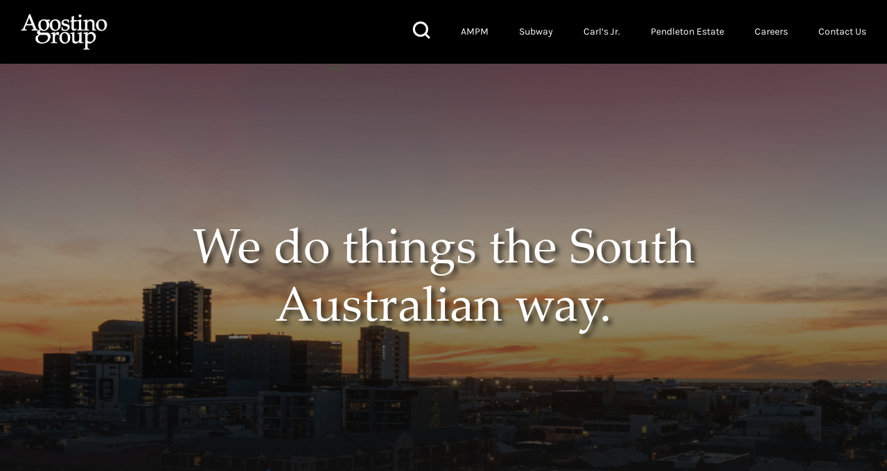

--- FILE ---
content_type: text/html; charset=UTF-8
request_url: https://agostinogroup.com.au/
body_size: 15425
content:
<!DOCTYPE html>
<html lang="en-AU">
<head>
	<meta http-equiv="Content-Type" content="text/html; charset=UTF-8" />
<script type="text/javascript">
/* <![CDATA[ */
 var gform;gform||(document.addEventListener("gform_main_scripts_loaded",function(){gform.scriptsLoaded=!0}),window.addEventListener("DOMContentLoaded",function(){gform.domLoaded=!0}),gform={domLoaded:!1,scriptsLoaded:!1,initializeOnLoaded:function(o){gform.domLoaded&&gform.scriptsLoaded?o():!gform.domLoaded&&gform.scriptsLoaded?window.addEventListener("DOMContentLoaded",o):document.addEventListener("gform_main_scripts_loaded",o)},hooks:{action:{},filter:{}},addAction:function(o,n,r,t){gform.addHook("action",o,n,r,t)},addFilter:function(o,n,r,t){gform.addHook("filter",o,n,r,t)},doAction:function(o){gform.doHook("action",o,arguments)},applyFilters:function(o){return gform.doHook("filter",o,arguments)},removeAction:function(o,n){gform.removeHook("action",o,n)},removeFilter:function(o,n,r){gform.removeHook("filter",o,n,r)},addHook:function(o,n,r,t,i){null==gform.hooks[o][n]&&(gform.hooks[o][n]=[]);var e=gform.hooks[o][n];null==i&&(i=n+"_"+e.length),gform.hooks[o][n].push({tag:i,callable:r,priority:t=null==t?10:t})},doHook:function(n,o,r){var t;if(r=Array.prototype.slice.call(r,1),null!=gform.hooks[n][o]&&((o=gform.hooks[n][o]).sort(function(o,n){return o.priority-n.priority}),o.forEach(function(o){"function"!=typeof(t=o.callable)&&(t=window[t]),"action"==n?t.apply(null,r):r[0]=t.apply(null,r)})),"filter"==n)return r[0]},removeHook:function(o,n,t,i){var r;null!=gform.hooks[o][n]&&(r=(r=gform.hooks[o][n]).filter(function(o,n,r){return!!(null!=i&&i!=o.tag||null!=t&&t!=o.priority)}),gform.hooks[o][n]=r)}}); 
/* ]]> */
</script>

	<meta name="viewport" content="width=device-width, initial-scale=1.0, user-scalable=0">
	<link rel="profile" href="http://gmpg.org/xfn/11" />
	<link rel="pingback" href="https://agostinogroup.com.au/xmlrpc.php" />
	<meta name='robots' content='index, follow, max-image-preview:large, max-snippet:-1, max-video-preview:-1' />

	<!-- This site is optimized with the Yoast SEO plugin v22.5 - https://yoast.com/wordpress/plugins/seo/ -->
	<title>Agostino Group</title>
	<link rel="canonical" href="https://agostinogroup.com.au/" />
	<meta property="og:locale" content="en_US" />
	<meta property="og:type" content="website" />
	<meta property="og:title" content="Agostino Group" />
	<meta property="og:url" content="https://agostinogroup.com.au/" />
	<meta property="og:site_name" content="Agostino Group" />
	<meta property="article:publisher" content="https://www.facebook.com/ampmalways" />
	<meta property="article:modified_time" content="2024-04-21T23:39:56+00:00" />
	<meta name="twitter:card" content="summary_large_image" />
	<script type="application/ld+json" class="yoast-schema-graph">{"@context":"https://schema.org","@graph":[{"@type":"WebPage","@id":"https://agostinogroup.com.au/","url":"https://agostinogroup.com.au/","name":"Agostino Group","isPartOf":{"@id":"https://agostinogroup.com.au/#website"},"datePublished":"2019-02-22T08:10:52+00:00","dateModified":"2024-04-21T23:39:56+00:00","breadcrumb":{"@id":"https://agostinogroup.com.au/#breadcrumb"},"inLanguage":"en-AU","potentialAction":[{"@type":"ReadAction","target":["https://agostinogroup.com.au/"]}]},{"@type":"BreadcrumbList","@id":"https://agostinogroup.com.au/#breadcrumb","itemListElement":[{"@type":"ListItem","position":1,"name":"Home"}]},{"@type":"WebSite","@id":"https://agostinogroup.com.au/#website","url":"https://agostinogroup.com.au/","name":"Agostino Group","description":"","potentialAction":[{"@type":"SearchAction","target":{"@type":"EntryPoint","urlTemplate":"https://agostinogroup.com.au/?s={search_term_string}"},"query-input":"required name=search_term_string"}],"inLanguage":"en-AU"}]}</script>
	<!-- / Yoast SEO plugin. -->


<link rel='dns-prefetch' href='//maps.googleapis.com' />
<link rel="alternate" type="application/rss+xml" title="Agostino Group &raquo; Feed" href="https://agostinogroup.com.au/feed/" />
<style id='wp-emoji-styles-inline-css' type='text/css'>

	img.wp-smiley, img.emoji {
		display: inline !important;
		border: none !important;
		box-shadow: none !important;
		height: 1em !important;
		width: 1em !important;
		margin: 0 0.07em !important;
		vertical-align: -0.1em !important;
		background: none !important;
		padding: 0 !important;
	}
</style>
<link rel='stylesheet' id='wp-block-library-css' href='https://agostinogroup.com.au/wp-includes/css/dist/block-library/style.min.css?ver=6.4.1' type='text/css' media='all' />
<style id='classic-theme-styles-inline-css' type='text/css'>
/*! This file is auto-generated */
.wp-block-button__link{color:#fff;background-color:#32373c;border-radius:9999px;box-shadow:none;text-decoration:none;padding:calc(.667em + 2px) calc(1.333em + 2px);font-size:1.125em}.wp-block-file__button{background:#32373c;color:#fff;text-decoration:none}
</style>
<style id='global-styles-inline-css' type='text/css'>
body{--wp--preset--color--black: #000000;--wp--preset--color--cyan-bluish-gray: #abb8c3;--wp--preset--color--white: #ffffff;--wp--preset--color--pale-pink: #f78da7;--wp--preset--color--vivid-red: #cf2e2e;--wp--preset--color--luminous-vivid-orange: #ff6900;--wp--preset--color--luminous-vivid-amber: #fcb900;--wp--preset--color--light-green-cyan: #7bdcb5;--wp--preset--color--vivid-green-cyan: #00d084;--wp--preset--color--pale-cyan-blue: #8ed1fc;--wp--preset--color--vivid-cyan-blue: #0693e3;--wp--preset--color--vivid-purple: #9b51e0;--wp--preset--gradient--vivid-cyan-blue-to-vivid-purple: linear-gradient(135deg,rgba(6,147,227,1) 0%,rgb(155,81,224) 100%);--wp--preset--gradient--light-green-cyan-to-vivid-green-cyan: linear-gradient(135deg,rgb(122,220,180) 0%,rgb(0,208,130) 100%);--wp--preset--gradient--luminous-vivid-amber-to-luminous-vivid-orange: linear-gradient(135deg,rgba(252,185,0,1) 0%,rgba(255,105,0,1) 100%);--wp--preset--gradient--luminous-vivid-orange-to-vivid-red: linear-gradient(135deg,rgba(255,105,0,1) 0%,rgb(207,46,46) 100%);--wp--preset--gradient--very-light-gray-to-cyan-bluish-gray: linear-gradient(135deg,rgb(238,238,238) 0%,rgb(169,184,195) 100%);--wp--preset--gradient--cool-to-warm-spectrum: linear-gradient(135deg,rgb(74,234,220) 0%,rgb(151,120,209) 20%,rgb(207,42,186) 40%,rgb(238,44,130) 60%,rgb(251,105,98) 80%,rgb(254,248,76) 100%);--wp--preset--gradient--blush-light-purple: linear-gradient(135deg,rgb(255,206,236) 0%,rgb(152,150,240) 100%);--wp--preset--gradient--blush-bordeaux: linear-gradient(135deg,rgb(254,205,165) 0%,rgb(254,45,45) 50%,rgb(107,0,62) 100%);--wp--preset--gradient--luminous-dusk: linear-gradient(135deg,rgb(255,203,112) 0%,rgb(199,81,192) 50%,rgb(65,88,208) 100%);--wp--preset--gradient--pale-ocean: linear-gradient(135deg,rgb(255,245,203) 0%,rgb(182,227,212) 50%,rgb(51,167,181) 100%);--wp--preset--gradient--electric-grass: linear-gradient(135deg,rgb(202,248,128) 0%,rgb(113,206,126) 100%);--wp--preset--gradient--midnight: linear-gradient(135deg,rgb(2,3,129) 0%,rgb(40,116,252) 100%);--wp--preset--font-size--small: 13px;--wp--preset--font-size--medium: 20px;--wp--preset--font-size--large: 36px;--wp--preset--font-size--x-large: 42px;--wp--preset--spacing--20: 0.44rem;--wp--preset--spacing--30: 0.67rem;--wp--preset--spacing--40: 1rem;--wp--preset--spacing--50: 1.5rem;--wp--preset--spacing--60: 2.25rem;--wp--preset--spacing--70: 3.38rem;--wp--preset--spacing--80: 5.06rem;--wp--preset--shadow--natural: 6px 6px 9px rgba(0, 0, 0, 0.2);--wp--preset--shadow--deep: 12px 12px 50px rgba(0, 0, 0, 0.4);--wp--preset--shadow--sharp: 6px 6px 0px rgba(0, 0, 0, 0.2);--wp--preset--shadow--outlined: 6px 6px 0px -3px rgba(255, 255, 255, 1), 6px 6px rgba(0, 0, 0, 1);--wp--preset--shadow--crisp: 6px 6px 0px rgba(0, 0, 0, 1);}:where(.is-layout-flex){gap: 0.5em;}:where(.is-layout-grid){gap: 0.5em;}body .is-layout-flow > .alignleft{float: left;margin-inline-start: 0;margin-inline-end: 2em;}body .is-layout-flow > .alignright{float: right;margin-inline-start: 2em;margin-inline-end: 0;}body .is-layout-flow > .aligncenter{margin-left: auto !important;margin-right: auto !important;}body .is-layout-constrained > .alignleft{float: left;margin-inline-start: 0;margin-inline-end: 2em;}body .is-layout-constrained > .alignright{float: right;margin-inline-start: 2em;margin-inline-end: 0;}body .is-layout-constrained > .aligncenter{margin-left: auto !important;margin-right: auto !important;}body .is-layout-constrained > :where(:not(.alignleft):not(.alignright):not(.alignfull)){max-width: var(--wp--style--global--content-size);margin-left: auto !important;margin-right: auto !important;}body .is-layout-constrained > .alignwide{max-width: var(--wp--style--global--wide-size);}body .is-layout-flex{display: flex;}body .is-layout-flex{flex-wrap: wrap;align-items: center;}body .is-layout-flex > *{margin: 0;}body .is-layout-grid{display: grid;}body .is-layout-grid > *{margin: 0;}:where(.wp-block-columns.is-layout-flex){gap: 2em;}:where(.wp-block-columns.is-layout-grid){gap: 2em;}:where(.wp-block-post-template.is-layout-flex){gap: 1.25em;}:where(.wp-block-post-template.is-layout-grid){gap: 1.25em;}.has-black-color{color: var(--wp--preset--color--black) !important;}.has-cyan-bluish-gray-color{color: var(--wp--preset--color--cyan-bluish-gray) !important;}.has-white-color{color: var(--wp--preset--color--white) !important;}.has-pale-pink-color{color: var(--wp--preset--color--pale-pink) !important;}.has-vivid-red-color{color: var(--wp--preset--color--vivid-red) !important;}.has-luminous-vivid-orange-color{color: var(--wp--preset--color--luminous-vivid-orange) !important;}.has-luminous-vivid-amber-color{color: var(--wp--preset--color--luminous-vivid-amber) !important;}.has-light-green-cyan-color{color: var(--wp--preset--color--light-green-cyan) !important;}.has-vivid-green-cyan-color{color: var(--wp--preset--color--vivid-green-cyan) !important;}.has-pale-cyan-blue-color{color: var(--wp--preset--color--pale-cyan-blue) !important;}.has-vivid-cyan-blue-color{color: var(--wp--preset--color--vivid-cyan-blue) !important;}.has-vivid-purple-color{color: var(--wp--preset--color--vivid-purple) !important;}.has-black-background-color{background-color: var(--wp--preset--color--black) !important;}.has-cyan-bluish-gray-background-color{background-color: var(--wp--preset--color--cyan-bluish-gray) !important;}.has-white-background-color{background-color: var(--wp--preset--color--white) !important;}.has-pale-pink-background-color{background-color: var(--wp--preset--color--pale-pink) !important;}.has-vivid-red-background-color{background-color: var(--wp--preset--color--vivid-red) !important;}.has-luminous-vivid-orange-background-color{background-color: var(--wp--preset--color--luminous-vivid-orange) !important;}.has-luminous-vivid-amber-background-color{background-color: var(--wp--preset--color--luminous-vivid-amber) !important;}.has-light-green-cyan-background-color{background-color: var(--wp--preset--color--light-green-cyan) !important;}.has-vivid-green-cyan-background-color{background-color: var(--wp--preset--color--vivid-green-cyan) !important;}.has-pale-cyan-blue-background-color{background-color: var(--wp--preset--color--pale-cyan-blue) !important;}.has-vivid-cyan-blue-background-color{background-color: var(--wp--preset--color--vivid-cyan-blue) !important;}.has-vivid-purple-background-color{background-color: var(--wp--preset--color--vivid-purple) !important;}.has-black-border-color{border-color: var(--wp--preset--color--black) !important;}.has-cyan-bluish-gray-border-color{border-color: var(--wp--preset--color--cyan-bluish-gray) !important;}.has-white-border-color{border-color: var(--wp--preset--color--white) !important;}.has-pale-pink-border-color{border-color: var(--wp--preset--color--pale-pink) !important;}.has-vivid-red-border-color{border-color: var(--wp--preset--color--vivid-red) !important;}.has-luminous-vivid-orange-border-color{border-color: var(--wp--preset--color--luminous-vivid-orange) !important;}.has-luminous-vivid-amber-border-color{border-color: var(--wp--preset--color--luminous-vivid-amber) !important;}.has-light-green-cyan-border-color{border-color: var(--wp--preset--color--light-green-cyan) !important;}.has-vivid-green-cyan-border-color{border-color: var(--wp--preset--color--vivid-green-cyan) !important;}.has-pale-cyan-blue-border-color{border-color: var(--wp--preset--color--pale-cyan-blue) !important;}.has-vivid-cyan-blue-border-color{border-color: var(--wp--preset--color--vivid-cyan-blue) !important;}.has-vivid-purple-border-color{border-color: var(--wp--preset--color--vivid-purple) !important;}.has-vivid-cyan-blue-to-vivid-purple-gradient-background{background: var(--wp--preset--gradient--vivid-cyan-blue-to-vivid-purple) !important;}.has-light-green-cyan-to-vivid-green-cyan-gradient-background{background: var(--wp--preset--gradient--light-green-cyan-to-vivid-green-cyan) !important;}.has-luminous-vivid-amber-to-luminous-vivid-orange-gradient-background{background: var(--wp--preset--gradient--luminous-vivid-amber-to-luminous-vivid-orange) !important;}.has-luminous-vivid-orange-to-vivid-red-gradient-background{background: var(--wp--preset--gradient--luminous-vivid-orange-to-vivid-red) !important;}.has-very-light-gray-to-cyan-bluish-gray-gradient-background{background: var(--wp--preset--gradient--very-light-gray-to-cyan-bluish-gray) !important;}.has-cool-to-warm-spectrum-gradient-background{background: var(--wp--preset--gradient--cool-to-warm-spectrum) !important;}.has-blush-light-purple-gradient-background{background: var(--wp--preset--gradient--blush-light-purple) !important;}.has-blush-bordeaux-gradient-background{background: var(--wp--preset--gradient--blush-bordeaux) !important;}.has-luminous-dusk-gradient-background{background: var(--wp--preset--gradient--luminous-dusk) !important;}.has-pale-ocean-gradient-background{background: var(--wp--preset--gradient--pale-ocean) !important;}.has-electric-grass-gradient-background{background: var(--wp--preset--gradient--electric-grass) !important;}.has-midnight-gradient-background{background: var(--wp--preset--gradient--midnight) !important;}.has-small-font-size{font-size: var(--wp--preset--font-size--small) !important;}.has-medium-font-size{font-size: var(--wp--preset--font-size--medium) !important;}.has-large-font-size{font-size: var(--wp--preset--font-size--large) !important;}.has-x-large-font-size{font-size: var(--wp--preset--font-size--x-large) !important;}
.wp-block-navigation a:where(:not(.wp-element-button)){color: inherit;}
:where(.wp-block-post-template.is-layout-flex){gap: 1.25em;}:where(.wp-block-post-template.is-layout-grid){gap: 1.25em;}
:where(.wp-block-columns.is-layout-flex){gap: 2em;}:where(.wp-block-columns.is-layout-grid){gap: 2em;}
.wp-block-pullquote{font-size: 1.5em;line-height: 1.6;}
</style>
<link rel='stylesheet' id='theme-css-bundle-css' href='https://agostinogroup.com.au/wp-content/themes/agostino-group-new/dist/css/bundle-bce62a285c.css?ver=6.4.1' type='text/css' media='all' />
<link rel='stylesheet' id='theme-styles-css' href='https://agostinogroup.com.au/wp-content/themes/agostino-group-new/style.css?ver=6.4.1' type='text/css' media='all' />
<script type="text/javascript" src="https://agostinogroup.com.au/wp-includes/js/jquery/jquery.min.js?ver=3.7.1" id="jquery-core-js"></script>
<script type="text/javascript" src="https://agostinogroup.com.au/wp-includes/js/jquery/jquery-migrate.min.js?ver=3.4.1" id="jquery-migrate-js" defer></script>
<link rel="https://api.w.org/" href="https://agostinogroup.com.au/wp-json/" /><link rel="alternate" type="application/json" href="https://agostinogroup.com.au/wp-json/wp/v2/pages/7" /><link rel="EditURI" type="application/rsd+xml" title="RSD" href="https://agostinogroup.com.au/xmlrpc.php?rsd" />
<meta name="generator" content="WordPress 6.4.1" />
<link rel='shortlink' href='https://agostinogroup.com.au/' />
<link rel="alternate" type="application/json+oembed" href="https://agostinogroup.com.au/wp-json/oembed/1.0/embed?url=https%3A%2F%2Fagostinogroup.com.au%2F" />
<link rel="alternate" type="text/xml+oembed" href="https://agostinogroup.com.au/wp-json/oembed/1.0/embed?url=https%3A%2F%2Fagostinogroup.com.au%2F&#038;format=xml" />
<!-- Global site tag (gtag.js) - Google Analytics -->
<script async src="https://www.googletagmanager.com/gtag/js?id=UA-145775809-1"></script>
<script>
  window.dataLayer = window.dataLayer || [];
  function gtag(){dataLayer.push(arguments);}
  gtag('js', new Date());

  gtag('config', 'UA-145775809-1');
</script>
<link rel="icon" href="https://agostinogroup.com.au/wp-content/uploads/2025/09/cropped-favicon-32x32.jpg" sizes="32x32" />
<link rel="icon" href="https://agostinogroup.com.au/wp-content/uploads/2025/09/cropped-favicon-192x192.jpg" sizes="192x192" />
<link rel="apple-touch-icon" href="https://agostinogroup.com.au/wp-content/uploads/2025/09/cropped-favicon-180x180.jpg" />
<meta name="msapplication-TileImage" content="https://agostinogroup.com.au/wp-content/uploads/2025/09/cropped-favicon-270x270.jpg" />
</head>


<body class="home page-template page-template-templates page-template-sections page-template-templatessections-php page page-id-7 wp-embed-responsive">

	<div class="wrapper">
		<header class="header">
			<div class="shell">
				<a href="https://agostinogroup.com.au/" class="logo">
					Agostino Group				</a>

				<div class="header__nav">
					<div class="form-search">
						<a href="#" class="btn-search ico ico--search"></a>

						<form action="https://agostinogroup.com.au/" class="search-form" method="get" role="search">
	<label>
		<span class="screen-reader-text">Search for:</span>

		<input type="text" title="Search for:" name="s" value="" id="s" placeholder="Search &hellip;" class="search__field" />
	</label>

	<button type="submit" class="search__btn screen-reader-text">
		Search	</button>
</form>
					</div><!-- /.form-search -->

					<nav class="nav nav--main"><ul id="menu-main-menu" class="menu"><li id="menu-item-29" class="menu-item menu-item-type-post_type menu-item-object-page menu-item-29"><a href="https://agostinogroup.com.au/ampm/">AMPM</a></li>
<li id="menu-item-37" class="menu-item menu-item-type-post_type menu-item-object-page menu-item-37"><a href="https://agostinogroup.com.au/subway/">Subway</a></li>
<li id="menu-item-206" class="menu-item menu-item-type-post_type menu-item-object-page menu-item-206"><a href="https://agostinogroup.com.au/carls-jr/">Carl&#8217;s Jr.</a></li>
<li id="menu-item-39" class="menu-item menu-item-type-custom menu-item-object-custom menu-item-39"><a href="https://www.pendletonoliveestate.com.au/">Pendleton Estate</a></li>
<li id="menu-item-32" class="menu-item menu-item-type-post_type menu-item-object-page menu-item-32"><a href="https://agostinogroup.com.au/careers/">Careers</a></li>
<li id="menu-item-33" class="menu-item menu-item-type-post_type menu-item-object-page menu-item-33"><a href="https://agostinogroup.com.au/contact/">Contact Us</a></li>
</ul></nav>				</div><!-- /.header__nav -->

									<div class="nav-burger">
						<span></span>
					</div><!-- /.nav-burger -->
							</div><!-- /.shell -->
		</header><!-- /.header -->



<div class="container">
	
<div class="intro intro--home">
	<div class="intro__body">
		<div class="slider">
			<div class="slider__clip">
				<div class="slider__slides">
											<div class="slider__slide">
							<div class="slider__slide-body" style="background-image: url(https://agostinogroup.com.au/wp-content/uploads/2019/03/intro-1-1920x1150.jpg);">
							</div><!-- /.slider__slide-body -->

															<div class="slider__slide-content">
									<h1>We do things the South Australian way.</h1>
								</div><!-- /.slider__slide-content -->
													</div><!-- /.slider__slide -->
											<div class="slider__slide">
							<div class="slider__slide-body" style="background-image: url(https://agostinogroup.com.au/wp-content/uploads/2019/03/Screen-Shot-2019-03-25-at-3.46.47-pm-1920x1229.png);">
							</div><!-- /.slider__slide-body -->

															<div class="slider__slide-content">
									<h1>We do things the South Australian way.</h1>
								</div><!-- /.slider__slide-content -->
													</div><!-- /.slider__slide -->
											<div class="slider__slide">
							<div class="slider__slide-body" style="background-image: url(https://agostinogroup.com.au/wp-content/uploads/2019/03/intro-3-1920x1280.jpg);">
							</div><!-- /.slider__slide-body -->

															<div class="slider__slide-content">
									<h1>We do things the South Australian way.</h1>
								</div><!-- /.slider__slide-content -->
													</div><!-- /.slider__slide -->
											<div class="slider__slide">
							<div class="slider__slide-body" style="background-image: url(https://agostinogroup.com.au/wp-content/uploads/2019/03/Screen-Shot-2019-03-25-at-3.47.48-pm.png);">
							</div><!-- /.slider__slide-body -->

															<div class="slider__slide-content">
									<h1>We do things the South Australian way.</h1>
								</div><!-- /.slider__slide-content -->
													</div><!-- /.slider__slide -->
											<div class="slider__slide">
							<div class="slider__slide-body" style="background-image: url(https://agostinogroup.com.au/wp-content/uploads/2019/03/Screen-Shot-2019-03-25-at-3.47.00-pm-1920x1260.png);">
							</div><!-- /.slider__slide-body -->

															<div class="slider__slide-content">
									<h1>We do things the South Australian way.</h1>
								</div><!-- /.slider__slide-content -->
													</div><!-- /.slider__slide -->
									</div><!-- /.slider__slides -->
			</div><!-- /.slider__clip -->
		</div><!-- /.slider -->
	</div><!-- /.intro body -->
</div><!-- /.intro -->

	<div class="main">
		
<section class="section section--history scrolled">
	<div class="shell">
					<div class="section__head">
									<h2>Diverse, dynamic and entrepreneurial, the Agostino Group believe that intuition and hard work creates opportunities that ultimately leads to success.</h2>
							</div><!-- /.section__head -->
		
		<div class="section__body">
			<p>40 years ago, Frank Agostino bought into a Chrysler franchise in Elizabeth, a business that ultimately encompassed one Hyundai and four Mitsubishi dealerships, becoming the largest and most successful Mitsubishi dealership group in South Australia. Having divested itself of those dealerships, the Agostino Group has evolved and grown over time. Frank’s love of Agriculture and rural South Australia led to investments in Olive farming and Olive Oil Production. However, his interest in the Motor industry and its accompanying businesses hasn’t diminished.<br />
Frank has always stood for a fair deal and from this foundation, the Agostino Group has become one of South Australia’s more significant operations. All businesses operate within &#8211; and are motivated by &#8211; highly competitive environments , resulting in the delivery of consistent quality and a keen appreciation of customer service and enduring partnerships.</p>
		</div><!-- /.section__body -->
	</div><!-- /.shell -->
</section><!-- /.section -->

<section class="section section--post scrolled">
	<div class="shell">
		<div class="section__image" style="background-image: url(https://agostinogroup.com.au/wp-content/uploads/2024/04/ampm-st-peters-1.jpg);">
		</div><!-- /.section__image -->

		<div class="section__body">
			<h3>AMPM</h3><p>It’s the little things that count. That’s why AMPM is always here, always open, always ready to serve you.<br />
Back in 2003 we decided to provide a new quality service to our community. We wanted to support this great State that supports us. We still believe in South Australia and we’re still here, open 24/7 for you.</p>
<a href="http://agostinogroup.com.au/ampm/" class="btn" >Find out more</a>		</div><!-- /.section__body -->
	</div><!-- /.shell -->
</section><!-- /.section -->

<section class="section section--post scrolled">
	<div class="shell">
		<div class="section__image" style="background-image: url(https://agostinogroup.com.au/wp-content/uploads/2019/06/DSC_6579-1024x683.jpg);">
		</div><!-- /.section__image -->

		<div class="section__body">
			<h3>Carl&#039;s Jr. </h3><p>In July 1941, Carl Karcher began with a hot dog cart and a dream. By 1956, the hot dog cart had become Carl’s Jr.®. Today, Carl’s Jr.® is one of the largest burger brands in the world, with over 3,800 restaurants in over 42 countries.<br />
Agostino Group owns the franchise for Carl&#039;s Jr. in South Australia and the Northern Territory. </p>
<a href="http://agostinogroup.com.au/carls-jr/" class="btn" >Find Out more</a>		</div><!-- /.section__body -->
	</div><!-- /.shell -->
</section><!-- /.section -->

<section class="section section--post scrolled">
	<div class="shell">
		<div class="section__image" style="background-image: url(https://agostinogroup.com.au/wp-content/uploads/2019/05/DSC_0073-1024x684.jpg);">
		</div><!-- /.section__image -->

		<div class="section__body">
			<h3>Subway</h3><p>“Let’s open a submarine sandwich shop.” These are the words that launched an idea into the largest submarine sandwich franchise in the world. With more than 44,000 locations around the world, including 50 in South Australia, Subway is now a recognised favourite for fast, fresh, delicious sandwiches.</p>
<a href="http://agostinogroup.com.au/subway/" class="btn" >Find Out More</a>		</div><!-- /.section__body -->
	</div><!-- /.shell -->
</section><!-- /.section -->

<section class="section section--post scrolled">
	<div class="shell">
		<div class="section__image" style="background-image: url(https://agostinogroup.com.au/wp-content/uploads/2019/05/PEN_Sm_5-e1556766474548-1024x915.jpg);">
		</div><!-- /.section__image -->

		<div class="section__body">
			<h3>Pendleton Estate</h3><p>Situated on South Australia’s Limestone Coast, Pendleton Olive Estate’s groves are among the most established in Australia. We grow our own olives, harvest the fruit and cold press in our olive mill. It’s all part of our ‘paddock to plate’ philosophy and ensures a premium, consistent quality. In addition to our impeccable Extra Virgin Olive Oil, Pendleton Olive Estate produces a range of gourmet products including vinegars, infusions and dukkah.</p>
<a href="https://www.pendletonoliveestate.com.au/" class="btn" >Find Out More</a>		</div><!-- /.section__body -->
	</div><!-- /.shell -->
</section><!-- /.section -->
	</div><!-- /.main -->
</div><!-- /.container -->

		
		<footer class="footer">
			<div class="shell">
				<a href="https://agostinogroup.com.au/" class="logo">
					Agostino Group				</a>

				<div class="footer__content">
					
<div class="col">
	<ul id="menu-footer-menu" class="menu"><li id="menu-item-55" class="menu-item menu-item-type-post_type menu-item-object-page menu-item-55"><a href="https://agostinogroup.com.au/contact/">Contact us</a></li>
</ul></div><!-- /.col -->
<div class="col">
	
<ul >
			<li>
			<a href="https://www.facebook.com/myampm.au" target="_blank">
				<span class="ico" style="background-image: url(https://agostinogroup.com.au/wp-content/uploads/2019/03/ico-facebook.svg);"></span>AMPM Facebook			</a>
		</li>
			<li>
			<a href="https://www.instagram.com/myampm.au" target="_blank">
				<span class="ico" style="background-image: url(https://agostinogroup.com.au/wp-content/uploads/2019/03/ico-instagram.svg);"></span>AMPM Instagram			</a>
		</li>
			<li>
			<a href="https://www.tiktok.com/@myampm.au" target="_blank">
				<span class="ico" style="background-image: url(https://agostinogroup.com.au/wp-content/uploads/2024/04/tiktok-128.png);"></span>AMPM TikTok			</a>
		</li>
	</ul>
</div><!-- /.col -->
<div class="col">
	<p>Subscribe to our mailing list</p>

	<div class="subscribe">
		<script type="text/javascript"></script>
                <div class='gf_browser_unknown gform_wrapper gform_legacy_markup_wrapper gform-theme--no-framework' data-form-theme='legacy' data-form-index='0' id='gform_wrapper_3' ><style>#gform_wrapper_3[data-form-index="0"].gform-theme,[data-parent-form="3_0"]{--gf-color-primary: #204ce5;--gf-color-primary-rgb: 32, 76, 229;--gf-color-primary-contrast: #fff;--gf-color-primary-contrast-rgb: 255, 255, 255;--gf-color-primary-darker: #001AB3;--gf-color-primary-lighter: #527EFF;--gf-color-secondary: #fff;--gf-color-secondary-rgb: 255, 255, 255;--gf-color-secondary-contrast: #112337;--gf-color-secondary-contrast-rgb: 17, 35, 55;--gf-color-secondary-darker: #F5F5F5;--gf-color-secondary-lighter: #FFFFFF;--gf-color-out-ctrl-light: rgba(17, 35, 55, 0.1);--gf-color-out-ctrl-light-rgb: 17, 35, 55;--gf-color-out-ctrl-light-darker: rgba(104, 110, 119, 0.35);--gf-color-out-ctrl-light-lighter: #F5F5F5;--gf-color-out-ctrl-dark: #585e6a;--gf-color-out-ctrl-dark-rgb: 88, 94, 106;--gf-color-out-ctrl-dark-darker: #112337;--gf-color-out-ctrl-dark-lighter: rgba(17, 35, 55, 0.65);--gf-color-in-ctrl: #fff;--gf-color-in-ctrl-rgb: 255, 255, 255;--gf-color-in-ctrl-contrast: #112337;--gf-color-in-ctrl-contrast-rgb: 17, 35, 55;--gf-color-in-ctrl-darker: #F5F5F5;--gf-color-in-ctrl-lighter: #FFFFFF;--gf-color-in-ctrl-primary: #204ce5;--gf-color-in-ctrl-primary-rgb: 32, 76, 229;--gf-color-in-ctrl-primary-contrast: #fff;--gf-color-in-ctrl-primary-contrast-rgb: 255, 255, 255;--gf-color-in-ctrl-primary-darker: #001AB3;--gf-color-in-ctrl-primary-lighter: #527EFF;--gf-color-in-ctrl-light: rgba(17, 35, 55, 0.1);--gf-color-in-ctrl-light-rgb: 17, 35, 55;--gf-color-in-ctrl-light-darker: rgba(104, 110, 119, 0.35);--gf-color-in-ctrl-light-lighter: #F5F5F5;--gf-color-in-ctrl-dark: #585e6a;--gf-color-in-ctrl-dark-rgb: 88, 94, 106;--gf-color-in-ctrl-dark-darker: #112337;--gf-color-in-ctrl-dark-lighter: rgba(17, 35, 55, 0.65);--gf-radius: 3px;--gf-font-size-secondary: 14px;--gf-font-size-tertiary: 13px;--gf-icon-ctrl-number: url("data:image/svg+xml,%3Csvg width='8' height='14' viewBox='0 0 8 14' fill='none' xmlns='http://www.w3.org/2000/svg'%3E%3Cpath fill-rule='evenodd' clip-rule='evenodd' d='M4 0C4.26522 5.96046e-08 4.51957 0.105357 4.70711 0.292893L7.70711 3.29289C8.09763 3.68342 8.09763 4.31658 7.70711 4.70711C7.31658 5.09763 6.68342 5.09763 6.29289 4.70711L4 2.41421L1.70711 4.70711C1.31658 5.09763 0.683417 5.09763 0.292893 4.70711C-0.0976311 4.31658 -0.097631 3.68342 0.292893 3.29289L3.29289 0.292893C3.48043 0.105357 3.73478 0 4 0ZM0.292893 9.29289C0.683417 8.90237 1.31658 8.90237 1.70711 9.29289L4 11.5858L6.29289 9.29289C6.68342 8.90237 7.31658 8.90237 7.70711 9.29289C8.09763 9.68342 8.09763 10.3166 7.70711 10.7071L4.70711 13.7071C4.31658 14.0976 3.68342 14.0976 3.29289 13.7071L0.292893 10.7071C-0.0976311 10.3166 -0.0976311 9.68342 0.292893 9.29289Z' fill='rgba(17, 35, 55, 0.65)'/%3E%3C/svg%3E");--gf-icon-ctrl-select: url("data:image/svg+xml,%3Csvg width='10' height='6' viewBox='0 0 10 6' fill='none' xmlns='http://www.w3.org/2000/svg'%3E%3Cpath fill-rule='evenodd' clip-rule='evenodd' d='M0.292893 0.292893C0.683417 -0.097631 1.31658 -0.097631 1.70711 0.292893L5 3.58579L8.29289 0.292893C8.68342 -0.0976311 9.31658 -0.0976311 9.70711 0.292893C10.0976 0.683417 10.0976 1.31658 9.70711 1.70711L5.70711 5.70711C5.31658 6.09763 4.68342 6.09763 4.29289 5.70711L0.292893 1.70711C-0.0976311 1.31658 -0.0976311 0.683418 0.292893 0.292893Z' fill='rgba(17, 35, 55, 0.65)'/%3E%3C/svg%3E");--gf-icon-ctrl-search: url("data:image/svg+xml,%3Csvg version='1.1' xmlns='http://www.w3.org/2000/svg' width='640' height='640'%3E%3Cpath d='M256 128c-70.692 0-128 57.308-128 128 0 70.691 57.308 128 128 128 70.691 0 128-57.309 128-128 0-70.692-57.309-128-128-128zM64 256c0-106.039 85.961-192 192-192s192 85.961 192 192c0 41.466-13.146 79.863-35.498 111.248l154.125 154.125c12.496 12.496 12.496 32.758 0 45.254s-32.758 12.496-45.254 0L367.248 412.502C335.862 434.854 297.467 448 256 448c-106.039 0-192-85.962-192-192z' fill='rgba(17, 35, 55, 0.65)'/%3E%3C/svg%3E");--gf-label-space-y-secondary: var(--gf-label-space-y-md-secondary);--gf-ctrl-border-color: #686e77;--gf-ctrl-size: var(--gf-ctrl-size-md);--gf-ctrl-label-color-primary: #112337;--gf-ctrl-label-color-secondary: #112337;--gf-ctrl-choice-size: var(--gf-ctrl-choice-size-md);--gf-ctrl-checkbox-check-size: var(--gf-ctrl-checkbox-check-size-md);--gf-ctrl-radio-check-size: var(--gf-ctrl-radio-check-size-md);--gf-ctrl-btn-font-size: var(--gf-ctrl-btn-font-size-md);--gf-ctrl-btn-padding-x: var(--gf-ctrl-btn-padding-x-md);--gf-ctrl-btn-size: var(--gf-ctrl-btn-size-md);--gf-ctrl-btn-border-color-secondary: #686e77;--gf-ctrl-file-btn-bg-color-hover: #EBEBEB;--gf-field-pg-steps-number-color: rgba(17, 35, 55, 0.8);}</style><form method='post' enctype='multipart/form-data' target='gform_ajax_frame_3' id='gform_3'  action='/' data-formid='3' novalidate>
                        <div class='gform-body gform_body'><ul id='gform_fields_3' class='gform_fields top_label form_sublabel_below description_below validation_below'><li id="field_3_1" class="gfield gfield--type-email gfield_contains_required field_sublabel_below gfield--no-description field_description_below field_validation_below gfield_visibility_visible gfield--email gfield--medium"  data-field-class="gfield--email gfield--medium" data-js-reload="field_3_1" ><label class='gfield_label gform-field-label' for='input_3_1'>Email Address<span class="gfield_required"><span class="gfield_required gfield_required_asterisk">*</span></span></label><div class='ginput_container ginput_container_email'>
                            <input name='input_1' id='input_3_1' type='email' value='' class='medium'   placeholder='Email Address' aria-required="true" aria-invalid="false"  />
                        </div></li></ul></div>
        <div class='gform_footer top_label'> <input type='submit' id='gform_submit_button_3' class='gform_button button' value='Ok'  onclick='if(window["gf_submitting_3"]){return false;}  if( !jQuery("#gform_3")[0].checkValidity || jQuery("#gform_3")[0].checkValidity()){window["gf_submitting_3"]=true;}  ' onkeypress='if( event.keyCode == 13 ){ if(window["gf_submitting_3"]){return false;} if( !jQuery("#gform_3")[0].checkValidity || jQuery("#gform_3")[0].checkValidity()){window["gf_submitting_3"]=true;}  jQuery("#gform_3").trigger("submit",[true]); }' /> <input type='hidden' name='gform_ajax' value='form_id=3&amp;title=&amp;description=&amp;tabindex=0&amp;theme=legacy' />
            <input type='hidden' class='gform_hidden' name='is_submit_3' value='1' />
            <input type='hidden' class='gform_hidden' name='gform_submit' value='3' />
            
            <input type='hidden' class='gform_hidden' name='gform_unique_id' value='' />
            <input type='hidden' class='gform_hidden' name='state_3' value='WyJbXSIsImYwMThhZjVhMzFiM2Q4ZjI1YzZkYjQ3ZDM5OWM1ODkyIl0=' />
            <input type='hidden' class='gform_hidden' name='gform_target_page_number_3' id='gform_target_page_number_3' value='0' />
            <input type='hidden' class='gform_hidden' name='gform_source_page_number_3' id='gform_source_page_number_3' value='1' />
            <input type='hidden' name='gform_field_values' value='' />
            
        </div>
                        </form>
                        </div>
		                <iframe style='display:none;width:0px;height:0px;' src='about:blank' name='gform_ajax_frame_3' id='gform_ajax_frame_3' title='This iframe contains the logic required to handle Ajax powered Gravity Forms.'></iframe>
		                <script type="text/javascript">
/* <![CDATA[ */
 gform.initializeOnLoaded( function() {gformInitSpinner( 3, 'https://agostinogroup.com.au/wp-content/plugins/gravityforms/images/spinner.svg', true );jQuery('#gform_ajax_frame_3').on('load',function(){var contents = jQuery(this).contents().find('*').html();var is_postback = contents.indexOf('GF_AJAX_POSTBACK') >= 0;if(!is_postback){return;}var form_content = jQuery(this).contents().find('#gform_wrapper_3');var is_confirmation = jQuery(this).contents().find('#gform_confirmation_wrapper_3').length > 0;var is_redirect = contents.indexOf('gformRedirect(){') >= 0;var is_form = form_content.length > 0 && ! is_redirect && ! is_confirmation;var mt = parseInt(jQuery('html').css('margin-top'), 10) + parseInt(jQuery('body').css('margin-top'), 10) + 100;if(is_form){jQuery('#gform_wrapper_3').html(form_content.html());if(form_content.hasClass('gform_validation_error')){jQuery('#gform_wrapper_3').addClass('gform_validation_error');} else {jQuery('#gform_wrapper_3').removeClass('gform_validation_error');}setTimeout( function() { /* delay the scroll by 50 milliseconds to fix a bug in chrome */  }, 50 );if(window['gformInitDatepicker']) {gformInitDatepicker();}if(window['gformInitPriceFields']) {gformInitPriceFields();}var current_page = jQuery('#gform_source_page_number_3').val();gformInitSpinner( 3, 'https://agostinogroup.com.au/wp-content/plugins/gravityforms/images/spinner.svg', true );jQuery(document).trigger('gform_page_loaded', [3, current_page]);window['gf_submitting_3'] = false;}else if(!is_redirect){var confirmation_content = jQuery(this).contents().find('.GF_AJAX_POSTBACK').html();if(!confirmation_content){confirmation_content = contents;}jQuery('#gform_wrapper_3').replaceWith(confirmation_content);jQuery(document).trigger('gform_confirmation_loaded', [3]);window['gf_submitting_3'] = false;wp.a11y.speak(jQuery('#gform_confirmation_message_3').text());}else{jQuery('#gform_3').append(contents);if(window['gformRedirect']) {gformRedirect();}}jQuery(document).trigger("gform_pre_post_render", [{ formId: "3", currentPage: "current_page", abort: function() { this.preventDefault(); } }]);                if (event && event.defaultPrevented) {                return;         }        const gformWrapperDiv = document.getElementById( "gform_wrapper_3" );        if ( gformWrapperDiv ) {            const visibilitySpan = document.createElement( "span" );            visibilitySpan.id = "gform_visibility_test_3";            gformWrapperDiv.insertAdjacentElement( "afterend", visibilitySpan );        }        const visibilityTestDiv = document.getElementById( "gform_visibility_test_3" );        let postRenderFired = false;                function triggerPostRender() {            if ( postRenderFired ) {                return;            }            postRenderFired = true;            jQuery( document ).trigger( 'gform_post_render', [3, current_page] );            gform.utils.trigger( { event: 'gform/postRender', native: false, data: { formId: 3, currentPage: current_page } } );            if ( visibilityTestDiv ) {                visibilityTestDiv.parentNode.removeChild( visibilityTestDiv );            }        }        function debounce( func, wait, immediate ) {            var timeout;            return function() {                var context = this, args = arguments;                var later = function() {                    timeout = null;                    if ( !immediate ) func.apply( context, args );                };                var callNow = immediate && !timeout;                clearTimeout( timeout );                timeout = setTimeout( later, wait );                if ( callNow ) func.apply( context, args );            };        }        const debouncedTriggerPostRender = debounce( function() {            triggerPostRender();        }, 200 );        if ( visibilityTestDiv && visibilityTestDiv.offsetParent === null ) {            const observer = new MutationObserver( ( mutations ) => {                mutations.forEach( ( mutation ) => {                    if ( mutation.type === 'attributes' && visibilityTestDiv.offsetParent !== null ) {                        debouncedTriggerPostRender();                        observer.disconnect();                    }                });            });            observer.observe( document.body, {                attributes: true,                childList: false,                subtree: true,                attributeFilter: [ 'style', 'class' ],            });        } else {            triggerPostRender();        }    } );} ); 
/* ]]> */
</script>
	</div><!-- /.subscribe -->
</div><!-- /.col -->

<div class="col">
	<p>Level 8, 111 Angas Street<br />
Adelaide SA 5000<br />
<a href="tel:0884194600">(08) 8419 4600</a></p>
</div><!-- /.col -->
				</div><!-- /.footer__content -->
			</div><!-- /.shell -->
		</footer><!-- /.footer -->
	</div><!-- /.wrapper -->

	<link rel='stylesheet' id='gforms_reset_css-css' href='https://agostinogroup.com.au/wp-content/plugins/gravityforms/legacy/css/formreset.min.css?ver=2.8.14' type='text/css' media='all' />
<link rel='stylesheet' id='gforms_formsmain_css-css' href='https://agostinogroup.com.au/wp-content/plugins/gravityforms/legacy/css/formsmain.min.css?ver=2.8.14' type='text/css' media='all' />
<link rel='stylesheet' id='gforms_ready_class_css-css' href='https://agostinogroup.com.au/wp-content/plugins/gravityforms/legacy/css/readyclass.min.css?ver=2.8.14' type='text/css' media='all' />
<link rel='stylesheet' id='gforms_browsers_css-css' href='https://agostinogroup.com.au/wp-content/plugins/gravityforms/legacy/css/browsers.min.css?ver=2.8.14' type='text/css' media='all' />
<script type="text/javascript" src="https://maps.googleapis.com/maps/api/js?key=AIzaSyBlBCyqo4xIMxEYgAkthYySUtxXWN5pVN8&amp;ver=1" id="theme-google-map-js"></script>
<script type="text/javascript" id="theme-js-bundle-js-extra">
/* <![CDATA[ */
var $$context = {"locations":[{"lat":"-34.71611648844436","lng":"138.67231480373954","title":"My Dog Wash Elizabeth","description":"88 Elizabeth Way, Elizabeth SA 5112","directionURL":"https:\/\/www.google.com\/maps\/search\/-34.71611648844436,+138.67231480373954\/","category":9},{"lat":"-35.0646116089222","lng":"138.8643578570257","title":"My Dog Wash Mt Barker","description":"12 Railway Place, Mount Barker, SA, 5251","directionURL":"https:\/\/www.google.com\/maps\/search\/-35.0646116089222,+138.8643578570257\/","category":9},{"lat":"-34.8332667","lng":"138.6103442","title":"My Dog Wash Pooraka","description":"48-56 Merchant Cresent, Pooraka SA 5095","directionURL":"https:\/\/www.google.com\/maps\/search\/-34.8332667,+138.6103442\/","category":""},{"lat":"-34.53266268301848","lng":"138.7500894066765","title":"My Dog Wash Roseworthy","description":"443 Horrocks Highway, Roseworthy, SA 5371","directionURL":"https:\/\/www.google.com\/maps\/search\/-34.53266268301848,+138.7500894066765\/","category":9},{"lat":"-34.91251977934498","lng":"138.62467390386885","title":"My Dog Wash St Peters","description":"1 Harrow Road, St Peters, SA, 5069","directionURL":"https:\/\/www.google.com\/maps\/search\/-34.91251977934498,+138.62467390386885\/","category":9},{"lat":"-35.006114468288004","lng":"138.71826565000868","title":"My Dog Wash Stirling","description":"65 Mount Barker Road, Stirling, SA, 5152","directionURL":"https:\/\/www.google.com\/maps\/search\/-35.006114468288004,+138.71826565000868\/","category":9},{"lat":"-35.258694420699484","lng":"138.89575223450942","title":"My Dog Wash Strathalbyn","description":"15 South Terrace, Strathalbyn, SA 5255","directionURL":"https:\/\/www.google.com\/maps\/search\/-35.258694420699484,+138.89575223450942\/","category":""},{"lat":"-34.88034403333779","lng":"138.50304920548786","title":"My Dog Wash West Lakes","description":"40 Frederick Rd, West Lakes, SA, 5023","directionURL":"https:\/\/www.google.com\/maps\/search\/-34.88034403333779,+138.50304920548786\/","category":""},{"lat":"-34.71617567141994","lng":"138.67220869471743","title":"My Wash Elizabeth","description":"88 Elizabeth Way, Elizabeth SA 5112","directionURL":"https:\/\/www.google.com\/maps\/search\/-34.71617567141994,+138.67220869471743\/","category":8},{"lat":"-34.92453859716057","lng":"138.56940060853958","title":"My Wash Mile End","description":"95 Henley Beach Road, Mile End, SA, 5031","directionURL":"https:\/\/www.google.com\/maps\/search\/-34.92453859716057,+138.56940060853958\/","category":8},{"lat":"-35.064613256833226","lng":"138.8644083637261","title":"My Wash Mt Barker","description":"12 Railway Place, Mount Barker, SA, 5251","directionURL":"https:\/\/www.google.com\/maps\/search\/-35.064613256833226,+138.8644083637261\/","category":8},{"lat":"-34.83338766520321","lng":"138.610338951505","title":"My Wash Pooraka","description":"48-56 Merchant Cresent, Pooraka SA 5095","directionURL":"https:\/\/www.google.com\/maps\/search\/-34.83338766520321,+138.610338951505\/","category":8},{"lat":"-34.53243972451574","lng":"138.75041226193684","title":"My Wash Roseworthy","description":"443 Horrocks Highway, Roseworthy, SA 5371","directionURL":"https:\/\/www.google.com\/maps\/search\/-34.53243972451574,+138.75041226193684\/","category":8},{"lat":"-34.912646392682475","lng":"138.62458555396728","title":"My Wash St Peters","description":"1 Harrow Road, St Peters, SA, 5069","directionURL":"https:\/\/www.google.com\/maps\/search\/-34.912646392682475,+138.62458555396728\/","category":8},{"lat":"-35.0061147","lng":"138.718211","title":"My Wash Stirling","description":"65 Mount Barker Road, Stirling, SA, 5152","directionURL":"https:\/\/www.google.com\/maps\/search\/-35.0061147,+138.718211\/","category":8},{"lat":"-35.258884766245565","lng":"138.89581704642384","title":"My Wash Strathalbyn","description":"15 South Terrace, Strathalbyn, SA 5255","directionURL":"https:\/\/www.google.com\/maps\/search\/-35.258884766245565,+138.89581704642384\/","category":8},{"lat":"-34.88033167004963","lng":"138.5032330084772","title":"My Wash West Lakes","description":"40 Frederick Rd, West Lakes, SA, 5023","directionURL":"https:\/\/www.google.com\/maps\/search\/-34.88033167004963,+138.5032330084772\/","category":8},{"lat":"-34.659639822778","lng":"138.6514555799","title":"AMPM Angle Vale","description":"1\/470 Curtis Road, Angle Vale SA 5117","directionURL":"https:\/\/www.google.com\/maps\/search\/-34.659639822778,+138.6514555799\/","category":7},{"lat":"-34.99716309999999","lng":"138.70394850000002","title":"AMPM Crafers","description":"3 Main Street, Crafers, SA, 5152","directionURL":"https:\/\/www.google.com\/maps\/search\/-34.99716309999999,+138.70394850000002\/","category":7},{"lat":"-34.99279193876258","lng":"138.5697989165783","title":"AMPM Edwardstown","description":"62 Daws Road, Edwardstown, SA, 5039","directionURL":"https:\/\/www.google.com\/maps\/search\/-34.99279193876258,+138.5697989165783\/","category":7},{"lat":"-34.71604814720071","lng":"138.6724792420864","title":"AMPM Elizabeth","description":"Shop 3, 88 Elizabeth Way, Elizabeth SA 5112","directionURL":"https:\/\/www.google.com\/maps\/search\/-34.71604814720071,+138.6724792420864\/","category":7},{"lat":"-34.60183473401168","lng":"138.74896109104156","title":"AMPM Gawler","description":"22 Murray Street, Gawler, SA, 5118","directionURL":"https:\/\/www.google.com\/maps\/search\/-34.60183473401168,+138.74896109104156\/","category":7},{"lat":"-30.97039714501039","lng":"135.7507824897766","title":"AMPM Glendambo Travelstop","description":"Glendambo Access Road, Glendambo, SA, 5719","directionURL":"https:\/\/www.google.com\/maps\/search\/-30.97039714501039,+135.7507824897766\/","category":7},{"lat":"-34.80178434369678","lng":"138.6054991185665","title":"AMPM Mawson Lakes","description":"603-615 Salisbury Highway, Mawson Lakes, SA, 5095","directionURL":"https:\/\/www.google.com\/maps\/search\/-34.80178434369678,+138.6054991185665\/","category":7},{"lat":"-34.923971891767906","lng":"138.56939838650817","title":"AMPM Mile End","description":"95 Henley Beach Road, Mile End, SA, 5031","directionURL":"https:\/\/www.google.com\/maps\/search\/-34.923971891767906,+138.56939838650817\/","category":7},{"lat":"-35.0650252840336","lng":"138.86442851275206","title":"AMPM Mt Barker","description":"12 Railway Place, Mount Barker, SA, 5251","directionURL":"https:\/\/www.google.com\/maps\/search\/-35.0650252840336,+138.86442851275206\/","category":7},{"lat":"-37.8322628","lng":"140.7785149","title":"AMPM Mt Gambier - Bay Road","description":"32 Bay Road, Mt Gambier, SA, 5290","directionURL":"https:\/\/www.google.com\/maps\/search\/-37.8322628,+140.7785149\/","category":7},{"lat":"-36.33289615122478","lng":"141.6525113582611","title":"AMPM Nhill","description":"64 Nelson Street, Nhill, VIC, 3418","directionURL":"https:\/\/www.google.com\/maps\/search\/-36.33289615122478,+141.6525113582611\/","category":7},{"lat":"-34.79120531618033","lng":"138.61621588468552","title":"AMPM Parafield Gardens","description":"492 Salisbury Highway, Parafield Gardens, SA, 5107","directionURL":"https:\/\/www.google.com\/maps\/search\/-34.79120531618033,+138.61621588468552\/","category":7},{"lat":"-34.53285951744422","lng":"138.7505328655243","title":"AMPM Roseworthy","description":"443 Horrocks Highway, Roseworthy, SA 5371","directionURL":"https:\/\/www.google.com\/maps\/search\/-34.53285951744422,+138.7505328655243\/","category":7},{"lat":"-30.553761291323283","lng":"136.89395740628242","title":"AMPM Roxby Downs","description":"26 Olympic Way, Roxby Downs, SA, 5725","directionURL":"https:\/\/www.google.com\/maps\/search\/-30.553761291323283,+136.89395740628242\/","category":7},{"lat":"-34.912769491365054","lng":"138.62492367625237","title":"AMPM St Peters","description":"1 Harrow Road, St Peters, SA, 5069","directionURL":"https:\/\/www.google.com\/maps\/search\/-34.912769491365054,+138.62492367625237\/","category":7},{"lat":"-35.00590208514828","lng":"138.71863704174757","title":"AMPM Stirling","description":"65 Mount Barker Road, Stirling, SA, 5152","directionURL":"https:\/\/www.google.com\/maps\/search\/-35.00590208514828,+138.71863704174757\/","category":7},{"lat":"-35.25879860000001","lng":"138.89596660000007","title":"AMPM Strathalbyn","description":"15 South Terrace, Strathalbyn, SA 5255","directionURL":"https:\/\/www.google.com\/maps\/search\/-35.25879860000001,+138.89596660000007\/","category":7},{"lat":"-34.880231961743874","lng":"138.5032633692026","title":"AMPM West Lakes","description":"40 Frederick Rd, West Lakes, SA, 5023","directionURL":"https:\/\/www.google.com\/maps\/search\/-34.880231961743874,+138.5032633692026\/","category":7},{"lat":"-34.5885444","lng":"138.74292449999996","title":"AMPM Willaston","description":"24-30 Main North Road, Willaston, SA, 5118","directionURL":"https:\/\/www.google.com\/maps\/search\/-34.5885444,+138.74292449999996\/","category":7},{"lat":"-34.659672466033","lng":"138.6518603551","title":"Carl&#039;s Jr. Angle Vale","description":"COMING SOON, 2\/470 Curtis Road, Angle Vale SA 5117","directionURL":"https:\/\/www.google.com\/maps\/search\/-34.659672466033,+138.6518603551\/","category":6},{"lat":"-34.71561398988548","lng":"138.67267647843477","title":"Carl&#039;s Jr. Elizabeth","description":"88 Elizabeth Way, Elizabeth SA 5112","directionURL":"https:\/\/www.google.com\/maps\/search\/-34.71561398988548,+138.67267647843477\/","category":6},{"lat":"-34.84879250000001","lng":"138.5911734","title":"Carls Jr. Kilburn","description":"4 \/ 592-600 Prospect Road Kilburn, SA 5084","directionURL":"https:\/\/www.google.com\/maps\/search\/-34.84879250000001,+138.5911734\/","category":6},{"lat":"-35.06512360000001","lng":"138.86456220000002","title":"Carl&#039;s Jr. Mt Barker","description":"12 Railway Place, Mt Barker, SA 5251","directionURL":"https:\/\/www.google.com\/maps\/search\/-35.06512360000001,+138.86456220000002\/","category":6},{"lat":"-35.180519282076","lng":"138.49248774199","title":"Carl&#039;s Jr. Old Noarlunga","description":"COMING SOON, 18 Seaford Road, Old Noarlunga, SA 5168","directionURL":"https:\/\/www.google.com\/maps\/search\/-35.180519282076,+138.49248774199\/","category":6},{"lat":"-34.833267801984185","lng":"138.6103391647339","title":"Carl&#039;s Jr. Pooraka","description":"48-56 Merchant Cresent, Pooraka SA 5095","directionURL":"https:\/\/www.google.com\/maps\/search\/-34.833267801984185,+138.6103391647339\/","category":6},{"lat":"-34.91243272108525","lng":"138.62489735337297","title":"Carl&#039;s Jr. St Peters","description":"77 Payneham Road, St Peters SA 5069","directionURL":"https:\/\/www.google.com\/maps\/search\/-34.91243272108525,+138.62489735337297\/","category":6},{"lat":"-34.87912959999999","lng":"138.4938194","title":"Carl&#039;s Jr. West Lakes","description":"27 Turner Dr, West Lakes SA 5021","directionURL":"https:\/\/www.google.com\/maps\/search\/-34.87912959999999,+138.4938194\/","category":6},{"lat":"-35.277668851374074","lng":"138.46002280712128","title":"Subway Aldinga Beach","description":"Aldinga Central Shopping Centre, Shop 26, 1 Pridham Boulevard, Aldinga Beach SA 5173","directionURL":"https:\/\/www.google.com\/maps\/search\/-35.277668851374074,+138.46002280712128\/","category":5},{"lat":"-34.279946534865154","lng":"140.60947336256504","title":"Subway Berri","description":"Riverland Central Plaza, Shop 22, 32 Kay Ave, Berri SA 5341","directionURL":"https:\/\/www.google.com\/maps\/search\/-34.279946534865154,+140.60947336256504\/","category":5},{"lat":"-35.180489180457","lng":"138.49246470126","title":"Subway Old Noarlunga","description":"COMING SOON, 20 Seaford Road, Old Noarlunga, SA 5168","directionURL":"https:\/\/www.google.com\/maps\/search\/-35.180489180457,+138.49246470126\/","category":5},{"lat":"-32.499731882793","lng":"137.77734160423","title":"Subway Port Augusta Highway","description":"Shop 4, 54 Victoria Parade, PORT AUGUSTA SA 5700","directionURL":"https:\/\/www.google.com\/maps\/search\/-32.499731882793,+137.77734160423\/","category":5},{"lat":"-32.490108144093","lng":"137.76184916496","title":"Subway Port Augusta Wharflands","description":"Wharflands Plaza, Tassie St, Port Augusta SA 5700, Australia","directionURL":"https:\/\/www.google.com\/maps\/search\/-32.490108144093,+137.76184916496\/","category":5},{"lat":"-34.17823906719515","lng":"140.74364516884089","title":"Subway Renmark","description":"Renmark Plaza Shopping Centre, Shop T2A, 227 Renmark Avenue, Renmark SA, 5341","directionURL":"https:\/\/www.google.com\/maps\/search\/-34.17823906719515,+140.74364516884089\/","category":5},{"lat":"-30.561984954240145","lng":"136.89697220921516","title":"Subway Roxby Downs","description":"Roxby Downs Central, Shop 27, 12 Richardson Place, Roxby Downs SA 5725","directionURL":"https:\/\/www.google.com\/maps\/search\/-30.561984954240145,+136.89697220921516\/","category":5},{"lat":"-35.18935137297588","lng":"138.47885996103287","title":"Subway Seaford","description":"Seaford Central, Shop T37, 108 Commercial Road, Seaford SA 5169","directionURL":"https:\/\/www.google.com\/maps\/search\/-35.18935137297588,+138.47885996103287\/","category":5},{"lat":"-35.005853484158145","lng":"138.7186692123032","title":"Subway Stirling","description":"65 Mount Barker Rd, Stirling SA 5152","directionURL":"https:\/\/www.google.com\/maps\/search\/-35.005853484158145,+138.7186692123032\/","category":5},{"lat":"-35.55544706998726","lng":"138.62305283546448","title":"Subway Victor Harbor","description":"Shop 2, 1 Ocean Street, Victor Harbor SA 5211","directionURL":"https:\/\/www.google.com\/maps\/search\/-35.55544706998726,+138.62305283546448\/","category":5},{"lat":"-34.88013047062543","lng":"138.50346118211746","title":"Subway Westlakes","description":"40 Frederick Rd, West Lakes SA 5023","directionURL":"https:\/\/www.google.com\/maps\/search\/-34.88013047062543,+138.50346118211746\/","category":5}],"pinImage":"https:\/\/agostinogroup.com.au\/wp-content\/themes\/agostino-group-new\/resources\/images\/pin.png"};
/* ]]> */
</script>
<script type="text/javascript" src="https://agostinogroup.com.au/wp-content/themes/agostino-group-new/dist/js/bundle-4782cdea03.js" id="theme-js-bundle-js" defer></script>
<script type="text/javascript" src="https://agostinogroup.com.au/wp-includes/js/dist/vendor/wp-polyfill-inert.min.js?ver=3.1.2" id="wp-polyfill-inert-js" defer></script>
<script type="text/javascript" src="https://agostinogroup.com.au/wp-includes/js/dist/vendor/regenerator-runtime.min.js?ver=0.14.0" id="regenerator-runtime-js" defer></script>
<script type="text/javascript" src="https://agostinogroup.com.au/wp-includes/js/dist/vendor/wp-polyfill.min.js?ver=3.15.0" id="wp-polyfill-js" defer></script>
<script type="text/javascript" src="https://agostinogroup.com.au/wp-includes/js/dist/dom-ready.min.js?ver=392bdd43726760d1f3ca" id="wp-dom-ready-js" defer></script>
<script type="text/javascript" src="https://agostinogroup.com.au/wp-includes/js/dist/hooks.min.js?ver=c6aec9a8d4e5a5d543a1" id="wp-hooks-js" defer></script>
<script type="text/javascript" src="https://agostinogroup.com.au/wp-includes/js/dist/i18n.min.js?ver=7701b0c3857f914212ef" id="wp-i18n-js" defer></script>
<script type="text/javascript" id="wp-i18n-js-after">
/* <![CDATA[ */
wp.i18n.setLocaleData( { 'text direction\u0004ltr': [ 'ltr' ] } );
/* ]]> */
</script>
<script type="text/javascript" id="wp-a11y-js-translations">
/* <![CDATA[ */
( function( domain, translations ) {
	var localeData = translations.locale_data[ domain ] || translations.locale_data.messages;
	localeData[""].domain = domain;
	wp.i18n.setLocaleData( localeData, domain );
} )( "default", {"translation-revision-date":"2023-11-06 06:03:31+0000","generator":"GlotPress\/4.0.0-alpha.11","domain":"messages","locale_data":{"messages":{"":{"domain":"messages","plural-forms":"nplurals=2; plural=n != 1;","lang":"en_AU"},"Notifications":["Notifications"]}},"comment":{"reference":"wp-includes\/js\/dist\/a11y.js"}} );
/* ]]> */
</script>
<script type="text/javascript" src="https://agostinogroup.com.au/wp-includes/js/dist/a11y.min.js?ver=7032343a947cfccf5608" id="wp-a11y-js" defer></script>
<script type="text/javascript" defer='defer' src="https://agostinogroup.com.au/wp-content/plugins/gravityforms/js/jquery.json.min.js?ver=2.8.14" id="gform_json-js"></script>
<script type="text/javascript" id="gform_gravityforms-js-extra">
/* <![CDATA[ */
var gform_i18n = {"datepicker":{"days":{"monday":"Mo","tuesday":"Tu","wednesday":"We","thursday":"Th","friday":"Fr","saturday":"Sa","sunday":"Su"},"months":{"january":"January","february":"February","march":"March","april":"April","may":"May","june":"June","july":"July","august":"August","september":"September","october":"October","november":"November","december":"December"},"firstDay":1,"iconText":"Select date"}};
var gf_legacy_multi = [];
var gform_gravityforms = {"strings":{"invalid_file_extension":"This type of file is not allowed. Must be one of the following:","delete_file":"Delete this file","in_progress":"in progress","file_exceeds_limit":"File exceeds size limit","illegal_extension":"This type of file is not allowed.","max_reached":"Maximum number of files reached","unknown_error":"There was a problem while saving the file on the server","currently_uploading":"Please wait for the uploading to complete","cancel":"Cancel","cancel_upload":"Cancel this upload","cancelled":"Cancelled"},"vars":{"images_url":"https:\/\/agostinogroup.com.au\/wp-content\/plugins\/gravityforms\/images"}};
var gf_global = {"gf_currency_config":{"name":"U.S. Dollar","symbol_left":"$","symbol_right":"","symbol_padding":"","thousand_separator":",","decimal_separator":".","decimals":2,"code":"USD"},"base_url":"https:\/\/agostinogroup.com.au\/wp-content\/plugins\/gravityforms","number_formats":[],"spinnerUrl":"https:\/\/agostinogroup.com.au\/wp-content\/plugins\/gravityforms\/images\/spinner.svg","version_hash":"dcd3d8a45c20a3acc4a221b56f1cc1dc","strings":{"newRowAdded":"New row added.","rowRemoved":"Row removed","formSaved":"The form has been saved.  The content contains the link to return and complete the form."}};
/* ]]> */
</script>
<script type="text/javascript" defer='defer' src="https://agostinogroup.com.au/wp-content/plugins/gravityforms/js/gravityforms.min.js?ver=2.8.14" id="gform_gravityforms-js"></script>
<script type="text/javascript" defer='defer' src="https://agostinogroup.com.au/wp-content/plugins/gravityforms/js/placeholders.jquery.min.js?ver=2.8.14" id="gform_placeholder-js"></script>
<script type="text/javascript" defer='defer' src="https://agostinogroup.com.au/wp-content/plugins/gravityforms/assets/js/dist/utils.min.js?ver=50c7bea9c2320e16728e44ae9fde5f26" id="gform_gravityforms_utils-js"></script>
<script type="text/javascript" defer='defer' src="https://agostinogroup.com.au/wp-content/plugins/gravityforms/assets/js/dist/vendor-theme.min.js?ver=54e7080aa7a02c83aa61fae430b9d869" id="gform_gravityforms_theme_vendors-js"></script>
<script type="text/javascript" id="gform_gravityforms_theme-js-extra">
/* <![CDATA[ */
var gform_theme_config = {"common":{"form":{"honeypot":{"version_hash":"dcd3d8a45c20a3acc4a221b56f1cc1dc"}}},"hmr_dev":"","public_path":"https:\/\/agostinogroup.com.au\/wp-content\/plugins\/gravityforms\/assets\/js\/dist\/"};
/* ]]> */
</script>
<script type="text/javascript" defer='defer' src="https://agostinogroup.com.au/wp-content/plugins/gravityforms/assets/js/dist/scripts-theme.min.js?ver=bab19fd84843dabc070e73326d787910" id="gform_gravityforms_theme-js"></script>
<script type="text/javascript">
/* <![CDATA[ */
 gform.initializeOnLoaded( function() { jQuery(document).on('gform_post_render', function(event, formId, currentPage){if(formId == 3) {if(typeof Placeholders != 'undefined'){
                        Placeholders.enable();
                    }jQuery( "#gform_3" ).on( 'submit', function( event ) {
	jQuery( '<input>' )
		.attr( 'type', 'hidden' )
		.attr( 'name', 'gf_zero_spam_key' )
		.attr( 'value', 'HgP6Hc1VyeocfcVH0SgFelVfuV7AeonJCxIoy0xwiglCH3UcI3EeiDY6Z0ayiCX9' )
		.attr( 'autocomplete', 'new-password' )
		.appendTo( jQuery( this ) );
} );} } );jQuery(document).on('gform_post_conditional_logic', function(event, formId, fields, isInit){} ) } ); 
/* ]]> */
</script>
<script type="text/javascript">
/* <![CDATA[ */
 gform.initializeOnLoaded( function() {jQuery(document).trigger("gform_pre_post_render", [{ formId: "3", currentPage: "1", abort: function() { this.preventDefault(); } }]);                if (event && event.defaultPrevented) {                return;         }        const gformWrapperDiv = document.getElementById( "gform_wrapper_3" );        if ( gformWrapperDiv ) {            const visibilitySpan = document.createElement( "span" );            visibilitySpan.id = "gform_visibility_test_3";            gformWrapperDiv.insertAdjacentElement( "afterend", visibilitySpan );        }        const visibilityTestDiv = document.getElementById( "gform_visibility_test_3" );        let postRenderFired = false;                function triggerPostRender() {            if ( postRenderFired ) {                return;            }            postRenderFired = true;            jQuery( document ).trigger( 'gform_post_render', [3, 1] );            gform.utils.trigger( { event: 'gform/postRender', native: false, data: { formId: 3, currentPage: 1 } } );            if ( visibilityTestDiv ) {                visibilityTestDiv.parentNode.removeChild( visibilityTestDiv );            }        }        function debounce( func, wait, immediate ) {            var timeout;            return function() {                var context = this, args = arguments;                var later = function() {                    timeout = null;                    if ( !immediate ) func.apply( context, args );                };                var callNow = immediate && !timeout;                clearTimeout( timeout );                timeout = setTimeout( later, wait );                if ( callNow ) func.apply( context, args );            };        }        const debouncedTriggerPostRender = debounce( function() {            triggerPostRender();        }, 200 );        if ( visibilityTestDiv && visibilityTestDiv.offsetParent === null ) {            const observer = new MutationObserver( ( mutations ) => {                mutations.forEach( ( mutation ) => {                    if ( mutation.type === 'attributes' && visibilityTestDiv.offsetParent !== null ) {                        debouncedTriggerPostRender();                        observer.disconnect();                    }                });            });            observer.observe( document.body, {                attributes: true,                childList: false,                subtree: true,                attributeFilter: [ 'style', 'class' ],            });        } else {            triggerPostRender();        }    } ); 
/* ]]> */
</script>
</body>
</html>

<!-- This website is like a Rocket, isn't it? Performance optimized by WP Rocket. Learn more: https://wp-rocket.me - Debug: cached@1769450995 -->

--- FILE ---
content_type: text/css
request_url: https://agostinogroup.com.au/wp-content/themes/agostino-group-new/dist/css/bundle-bce62a285c.css?ver=6.4.1
body_size: 16566
content:
.mCustomScrollbar{-ms-touch-action:pinch-zoom;touch-action:pinch-zoom}.mCustomScrollbar.mCS_no_scrollbar,.mCustomScrollbar.mCS_touch_action{-ms-touch-action:auto;touch-action:auto}.mCustomScrollBox{position:relative;overflow:hidden;height:100%;max-width:100%;outline:none;direction:ltr}.mCSB_container{overflow:hidden;width:auto;height:auto}.mCSB_inside > .mCSB_container{margin-right:30px}.mCSB_container.mCS_no_scrollbar_y.mCS_y_hidden{margin-right:0}.mCS-dir-rtl > .mCSB_inside > .mCSB_container{margin-right:0;margin-left:30px}.mCS-dir-rtl > .mCSB_inside > .mCSB_container.mCS_no_scrollbar_y.mCS_y_hidden{margin-left:0}.mCSB_scrollTools{position:absolute;width:16px;height:auto;left:auto;top:0;right:0;bottom:0}.mCSB_outside + .mCSB_scrollTools{right:-26px}.mCS-dir-rtl > .mCSB_inside > .mCSB_scrollTools,.mCS-dir-rtl > .mCSB_outside + .mCSB_scrollTools{right:auto;left:0}.mCS-dir-rtl > .mCSB_outside + .mCSB_scrollTools{left:-26px}.mCSB_scrollTools .mCSB_draggerContainer{position:absolute;top:0;left:0;bottom:0;right:0;height:auto}.mCSB_scrollTools a + .mCSB_draggerContainer{margin:20px 0}.mCSB_scrollTools .mCSB_draggerRail{width:2px;height:100%;margin:0 auto;border-radius:16px}.mCSB_scrollTools .mCSB_dragger{cursor:pointer;width:100%;height:30px;z-index:1}.mCSB_scrollTools .mCSB_dragger .mCSB_dragger_bar{position:relative;width:4px;height:100%;margin:0 auto;border-radius:16px;text-align:center}.mCSB_scrollTools_vertical.mCSB_scrollTools_onDrag_expand .mCSB_dragger.mCSB_dragger_onDrag_expanded .mCSB_dragger_bar,.mCSB_scrollTools_vertical.mCSB_scrollTools_onDrag_expand .mCSB_draggerContainer:hover .mCSB_dragger .mCSB_dragger_bar{width:12px}.mCSB_scrollTools_vertical.mCSB_scrollTools_onDrag_expand .mCSB_dragger.mCSB_dragger_onDrag_expanded + .mCSB_draggerRail,.mCSB_scrollTools_vertical.mCSB_scrollTools_onDrag_expand .mCSB_draggerContainer:hover .mCSB_draggerRail{width:8px}.mCSB_scrollTools .mCSB_buttonDown,.mCSB_scrollTools .mCSB_buttonUp{display:block;position:absolute;height:20px;width:100%;overflow:hidden;margin:0 auto;cursor:pointer}.mCSB_scrollTools .mCSB_buttonDown{bottom:0}.mCSB_horizontal.mCSB_inside > .mCSB_container{margin-right:0;margin-bottom:30px}.mCSB_horizontal.mCSB_outside > .mCSB_container{min-height:100%}.mCSB_horizontal > .mCSB_container.mCS_no_scrollbar_x.mCS_x_hidden{margin-bottom:0}.mCSB_scrollTools.mCSB_scrollTools_horizontal{width:auto;height:16px;top:auto;right:0;bottom:0;left:0}.mCustomScrollBox + .mCSB_scrollTools + .mCSB_scrollTools.mCSB_scrollTools_horizontal,.mCustomScrollBox + .mCSB_scrollTools.mCSB_scrollTools_horizontal{bottom:-26px}.mCSB_scrollTools.mCSB_scrollTools_horizontal a + .mCSB_draggerContainer{margin:0 20px}.mCSB_scrollTools.mCSB_scrollTools_horizontal .mCSB_draggerRail{width:100%;height:2px;margin:7px 0}.mCSB_scrollTools.mCSB_scrollTools_horizontal .mCSB_dragger{width:30px;height:100%;left:0}.mCSB_scrollTools.mCSB_scrollTools_horizontal .mCSB_dragger .mCSB_dragger_bar{width:100%;height:4px;margin:6px auto}.mCSB_scrollTools_horizontal.mCSB_scrollTools_onDrag_expand .mCSB_dragger.mCSB_dragger_onDrag_expanded .mCSB_dragger_bar,.mCSB_scrollTools_horizontal.mCSB_scrollTools_onDrag_expand .mCSB_draggerContainer:hover .mCSB_dragger .mCSB_dragger_bar{height:12px;margin:2px auto}.mCSB_scrollTools_horizontal.mCSB_scrollTools_onDrag_expand .mCSB_dragger.mCSB_dragger_onDrag_expanded + .mCSB_draggerRail,.mCSB_scrollTools_horizontal.mCSB_scrollTools_onDrag_expand .mCSB_draggerContainer:hover .mCSB_draggerRail{height:8px;margin:4px 0}.mCSB_scrollTools.mCSB_scrollTools_horizontal .mCSB_buttonLeft,.mCSB_scrollTools.mCSB_scrollTools_horizontal .mCSB_buttonRight{display:block;position:absolute;width:20px;height:100%;overflow:hidden;margin:0 auto;cursor:pointer}.mCSB_scrollTools.mCSB_scrollTools_horizontal .mCSB_buttonLeft{left:0}.mCSB_scrollTools.mCSB_scrollTools_horizontal .mCSB_buttonRight{right:0}.mCSB_container_wrapper{position:absolute;height:auto;width:auto;overflow:hidden;top:0;left:0;right:0;bottom:0;margin-right:30px;margin-bottom:30px}.mCSB_container_wrapper > .mCSB_container{padding-right:30px;padding-bottom:30px;-webkit-box-sizing:border-box;box-sizing:border-box}.mCSB_vertical_horizontal > .mCSB_scrollTools.mCSB_scrollTools_vertical{bottom:20px}.mCSB_vertical_horizontal > .mCSB_scrollTools.mCSB_scrollTools_horizontal{right:20px}.mCSB_container_wrapper.mCS_no_scrollbar_x.mCS_x_hidden + .mCSB_scrollTools.mCSB_scrollTools_vertical{bottom:0}.mCS-dir-rtl > .mCustomScrollBox.mCSB_vertical_horizontal.mCSB_inside > .mCSB_scrollTools.mCSB_scrollTools_horizontal,.mCSB_container_wrapper.mCS_no_scrollbar_y.mCS_y_hidden + .mCSB_scrollTools ~ .mCSB_scrollTools.mCSB_scrollTools_horizontal{right:0}.mCS-dir-rtl > .mCustomScrollBox.mCSB_vertical_horizontal.mCSB_inside > .mCSB_scrollTools.mCSB_scrollTools_horizontal{left:20px}.mCS-dir-rtl > .mCustomScrollBox.mCSB_vertical_horizontal.mCSB_inside > .mCSB_container_wrapper.mCS_no_scrollbar_y.mCS_y_hidden + .mCSB_scrollTools ~ .mCSB_scrollTools.mCSB_scrollTools_horizontal{left:0}.mCS-dir-rtl > .mCSB_inside > .mCSB_container_wrapper{margin-right:0;margin-left:30px}.mCSB_container_wrapper.mCS_no_scrollbar_y.mCS_y_hidden > .mCSB_container{padding-right:0}.mCSB_container_wrapper.mCS_no_scrollbar_x.mCS_x_hidden > .mCSB_container{padding-bottom:0}.mCustomScrollBox.mCSB_vertical_horizontal.mCSB_inside > .mCSB_container_wrapper.mCS_no_scrollbar_y.mCS_y_hidden{margin-right:0;margin-left:0}.mCustomScrollBox.mCSB_vertical_horizontal.mCSB_inside > .mCSB_container_wrapper.mCS_no_scrollbar_x.mCS_x_hidden{margin-bottom:0}.mCSB_scrollTools,.mCSB_scrollTools .mCSB_buttonDown,.mCSB_scrollTools .mCSB_buttonLeft,.mCSB_scrollTools .mCSB_buttonRight,.mCSB_scrollTools .mCSB_buttonUp,.mCSB_scrollTools .mCSB_dragger .mCSB_dragger_bar{-webkit-transition:opacity .2s ease-in-out,background-color .2s ease-in-out;-o-transition:opacity .2s ease-in-out,background-color .2s ease-in-out;transition:opacity .2s ease-in-out,background-color .2s ease-in-out}.mCSB_scrollTools_horizontal.mCSB_scrollTools_onDrag_expand .mCSB_dragger_bar,.mCSB_scrollTools_horizontal.mCSB_scrollTools_onDrag_expand .mCSB_draggerRail,.mCSB_scrollTools_vertical.mCSB_scrollTools_onDrag_expand .mCSB_dragger_bar,.mCSB_scrollTools_vertical.mCSB_scrollTools_onDrag_expand .mCSB_draggerRail{-webkit-transition:width .2s ease-out .2s,height .2s ease-out .2s,margin-left .2s ease-out .2s,margin-right .2s ease-out .2s,margin-top .2s ease-out .2s,margin-bottom .2s ease-out .2s,opacity .2s ease-in-out,background-color .2s ease-in-out;-o-transition:width .2s ease-out .2s,height .2s ease-out .2s,margin-left .2s ease-out .2s,margin-right .2s ease-out .2s,margin-top .2s ease-out .2s,margin-bottom .2s ease-out .2s,opacity .2s ease-in-out,background-color .2s ease-in-out;transition:width .2s ease-out .2s,height .2s ease-out .2s,margin-left .2s ease-out .2s,margin-right .2s ease-out .2s,margin-top .2s ease-out .2s,margin-bottom .2s ease-out .2s,opacity .2s ease-in-out,background-color .2s ease-in-out}.mCSB_scrollTools{opacity:.75;filter:"alpha(opacity=75)";-ms-filter:"alpha(opacity=75)"}.mCS-autoHide > .mCustomScrollBox > .mCSB_scrollTools,.mCS-autoHide > .mCustomScrollBox ~ .mCSB_scrollTools{opacity:0;filter:"alpha(opacity=0)";-ms-filter:"alpha(opacity=0)"}.mCS-autoHide:hover > .mCustomScrollBox > .mCSB_scrollTools,.mCS-autoHide:hover > .mCustomScrollBox ~ .mCSB_scrollTools,.mCustomScrollbar > .mCustomScrollBox > .mCSB_scrollTools.mCSB_scrollTools_onDrag,.mCustomScrollbar > .mCustomScrollBox ~ .mCSB_scrollTools.mCSB_scrollTools_onDrag,.mCustomScrollBox:hover > .mCSB_scrollTools,.mCustomScrollBox:hover ~ .mCSB_scrollTools{opacity:1;filter:"alpha(opacity=100)";-ms-filter:"alpha(opacity=100)"}.mCSB_scrollTools .mCSB_draggerRail{background-color:#000;background-color:rgba(0,0,0,.4);filter:"alpha(opacity=40)";-ms-filter:"alpha(opacity=40)"}.mCSB_scrollTools .mCSB_dragger .mCSB_dragger_bar{background-color:#fff;background-color:hsla(0,0%,100%,.75);filter:"alpha(opacity=75)";-ms-filter:"alpha(opacity=75)"}.mCSB_scrollTools .mCSB_dragger:hover .mCSB_dragger_bar{background-color:#fff;background-color:hsla(0,0%,100%,.85);filter:"alpha(opacity=85)";-ms-filter:"alpha(opacity=85)"}.mCSB_scrollTools .mCSB_dragger.mCSB_dragger_onDrag .mCSB_dragger_bar,.mCSB_scrollTools .mCSB_dragger:active .mCSB_dragger_bar{background-color:#fff;background-color:hsla(0,0%,100%,.9);filter:"alpha(opacity=90)";-ms-filter:"alpha(opacity=90)"}.mCSB_scrollTools .mCSB_buttonDown,.mCSB_scrollTools .mCSB_buttonLeft,.mCSB_scrollTools .mCSB_buttonRight,.mCSB_scrollTools .mCSB_buttonUp{background-image:url(../images/malihu-custom-scrollbar-plugin/mCSB_buttons.png);background-repeat:no-repeat;opacity:.4;filter:"alpha(opacity=40)";-ms-filter:"alpha(opacity=40)"}.mCSB_scrollTools .mCSB_buttonUp{background-position:0 0}.mCSB_scrollTools .mCSB_buttonDown{background-position:0 -20px}.mCSB_scrollTools .mCSB_buttonLeft{background-position:0 -40px}.mCSB_scrollTools .mCSB_buttonRight{background-position:0 -56px}.mCSB_scrollTools .mCSB_buttonDown:hover,.mCSB_scrollTools .mCSB_buttonLeft:hover,.mCSB_scrollTools .mCSB_buttonRight:hover,.mCSB_scrollTools .mCSB_buttonUp:hover{opacity:.75;filter:"alpha(opacity=75)";-ms-filter:"alpha(opacity=75)"}.mCSB_scrollTools .mCSB_buttonDown:active,.mCSB_scrollTools .mCSB_buttonLeft:active,.mCSB_scrollTools .mCSB_buttonRight:active,.mCSB_scrollTools .mCSB_buttonUp:active{opacity:.9;filter:"alpha(opacity=90)";-ms-filter:"alpha(opacity=90)"}.mCS-dark.mCSB_scrollTools .mCSB_draggerRail{background-color:#000;background-color:rgba(0,0,0,.15)}.mCS-dark.mCSB_scrollTools .mCSB_dragger .mCSB_dragger_bar{background-color:#000;background-color:rgba(0,0,0,.75)}.mCS-dark.mCSB_scrollTools .mCSB_dragger:hover .mCSB_dragger_bar{background-color:rgba(0,0,0,.85)}.mCS-dark.mCSB_scrollTools .mCSB_dragger.mCSB_dragger_onDrag .mCSB_dragger_bar,.mCS-dark.mCSB_scrollTools .mCSB_dragger:active .mCSB_dragger_bar{background-color:rgba(0,0,0,.9)}.mCS-dark.mCSB_scrollTools .mCSB_buttonUp{background-position:-80px 0}.mCS-dark.mCSB_scrollTools .mCSB_buttonDown{background-position:-80px -20px}.mCS-dark.mCSB_scrollTools .mCSB_buttonLeft{background-position:-80px -40px}.mCS-dark.mCSB_scrollTools .mCSB_buttonRight{background-position:-80px -56px}.mCS-dark-2.mCSB_scrollTools .mCSB_draggerRail,.mCS-light-2.mCSB_scrollTools .mCSB_draggerRail{width:4px;background-color:#fff;background-color:hsla(0,0%,100%,.1);border-radius:1px}.mCS-dark-2.mCSB_scrollTools .mCSB_dragger .mCSB_dragger_bar,.mCS-light-2.mCSB_scrollTools .mCSB_dragger .mCSB_dragger_bar{width:4px;background-color:#fff;background-color:hsla(0,0%,100%,.75);border-radius:1px}.mCS-dark-2.mCSB_scrollTools_horizontal .mCSB_dragger .mCSB_dragger_bar,.mCS-dark-2.mCSB_scrollTools_horizontal .mCSB_draggerRail,.mCS-light-2.mCSB_scrollTools_horizontal .mCSB_dragger .mCSB_dragger_bar,.mCS-light-2.mCSB_scrollTools_horizontal .mCSB_draggerRail{width:100%;height:4px;margin:6px auto}.mCS-light-2.mCSB_scrollTools .mCSB_dragger:hover .mCSB_dragger_bar{background-color:#fff;background-color:hsla(0,0%,100%,.85)}.mCS-light-2.mCSB_scrollTools .mCSB_dragger.mCSB_dragger_onDrag .mCSB_dragger_bar,.mCS-light-2.mCSB_scrollTools .mCSB_dragger:active .mCSB_dragger_bar{background-color:#fff;background-color:hsla(0,0%,100%,.9)}.mCS-light-2.mCSB_scrollTools .mCSB_buttonUp{background-position:-32px 0}.mCS-light-2.mCSB_scrollTools .mCSB_buttonDown{background-position:-32px -20px}.mCS-light-2.mCSB_scrollTools .mCSB_buttonLeft{background-position:-40px -40px}.mCS-light-2.mCSB_scrollTools .mCSB_buttonRight{background-position:-40px -56px}.mCS-dark-2.mCSB_scrollTools .mCSB_draggerRail{background-color:#000;background-color:rgba(0,0,0,.1);border-radius:1px}.mCS-dark-2.mCSB_scrollTools .mCSB_dragger .mCSB_dragger_bar{background-color:#000;background-color:rgba(0,0,0,.75);border-radius:1px}.mCS-dark-2.mCSB_scrollTools .mCSB_dragger:hover .mCSB_dragger_bar{background-color:#000;background-color:rgba(0,0,0,.85)}.mCS-dark-2.mCSB_scrollTools .mCSB_dragger.mCSB_dragger_onDrag .mCSB_dragger_bar,.mCS-dark-2.mCSB_scrollTools .mCSB_dragger:active .mCSB_dragger_bar{background-color:#000;background-color:rgba(0,0,0,.9)}.mCS-dark-2.mCSB_scrollTools .mCSB_buttonUp{background-position:-112px 0}.mCS-dark-2.mCSB_scrollTools .mCSB_buttonDown{background-position:-112px -20px}.mCS-dark-2.mCSB_scrollTools .mCSB_buttonLeft{background-position:-120px -40px}.mCS-dark-2.mCSB_scrollTools .mCSB_buttonRight{background-position:-120px -56px}.mCS-dark-thick.mCSB_scrollTools .mCSB_draggerRail,.mCS-light-thick.mCSB_scrollTools .mCSB_draggerRail{width:4px;background-color:#fff;background-color:hsla(0,0%,100%,.1);border-radius:2px}.mCS-dark-thick.mCSB_scrollTools .mCSB_dragger .mCSB_dragger_bar,.mCS-light-thick.mCSB_scrollTools .mCSB_dragger .mCSB_dragger_bar{width:6px;background-color:#fff;background-color:hsla(0,0%,100%,.75);border-radius:2px}.mCS-dark-thick.mCSB_scrollTools_horizontal .mCSB_draggerRail,.mCS-light-thick.mCSB_scrollTools_horizontal .mCSB_draggerRail{width:100%;height:4px;margin:6px 0}.mCS-dark-thick.mCSB_scrollTools_horizontal .mCSB_dragger .mCSB_dragger_bar,.mCS-light-thick.mCSB_scrollTools_horizontal .mCSB_dragger .mCSB_dragger_bar{width:100%;height:6px;margin:5px auto}.mCS-light-thick.mCSB_scrollTools .mCSB_dragger:hover .mCSB_dragger_bar{background-color:#fff;background-color:hsla(0,0%,100%,.85)}.mCS-light-thick.mCSB_scrollTools .mCSB_dragger.mCSB_dragger_onDrag .mCSB_dragger_bar,.mCS-light-thick.mCSB_scrollTools .mCSB_dragger:active .mCSB_dragger_bar{background-color:#fff;background-color:hsla(0,0%,100%,.9)}.mCS-light-thick.mCSB_scrollTools .mCSB_buttonUp{background-position:-16px 0}.mCS-light-thick.mCSB_scrollTools .mCSB_buttonDown{background-position:-16px -20px}.mCS-light-thick.mCSB_scrollTools .mCSB_buttonLeft{background-position:-20px -40px}.mCS-light-thick.mCSB_scrollTools .mCSB_buttonRight{background-position:-20px -56px}.mCS-dark-thick.mCSB_scrollTools .mCSB_draggerRail{background-color:#000;background-color:rgba(0,0,0,.1);border-radius:2px}.mCS-dark-thick.mCSB_scrollTools .mCSB_dragger .mCSB_dragger_bar{background-color:#000;background-color:rgba(0,0,0,.75);border-radius:2px}.mCS-dark-thick.mCSB_scrollTools .mCSB_dragger:hover .mCSB_dragger_bar{background-color:#000;background-color:rgba(0,0,0,.85)}.mCS-dark-thick.mCSB_scrollTools .mCSB_dragger.mCSB_dragger_onDrag .mCSB_dragger_bar,.mCS-dark-thick.mCSB_scrollTools .mCSB_dragger:active .mCSB_dragger_bar{background-color:#000;background-color:rgba(0,0,0,.9)}.mCS-dark-thick.mCSB_scrollTools .mCSB_buttonUp{background-position:-96px 0}.mCS-dark-thick.mCSB_scrollTools .mCSB_buttonDown{background-position:-96px -20px}.mCS-dark-thick.mCSB_scrollTools .mCSB_buttonLeft{background-position:-100px -40px}.mCS-dark-thick.mCSB_scrollTools .mCSB_buttonRight{background-position:-100px -56px}.mCS-light-thin.mCSB_scrollTools .mCSB_draggerRail{background-color:#fff;background-color:hsla(0,0%,100%,.1)}.mCS-dark-thin.mCSB_scrollTools .mCSB_dragger .mCSB_dragger_bar,.mCS-light-thin.mCSB_scrollTools .mCSB_dragger .mCSB_dragger_bar{width:2px}.mCS-dark-thin.mCSB_scrollTools_horizontal .mCSB_draggerRail,.mCS-light-thin.mCSB_scrollTools_horizontal .mCSB_draggerRail{width:100%}.mCS-dark-thin.mCSB_scrollTools_horizontal .mCSB_dragger .mCSB_dragger_bar,.mCS-light-thin.mCSB_scrollTools_horizontal .mCSB_dragger .mCSB_dragger_bar{width:100%;height:2px;margin:7px auto}.mCS-dark-thin.mCSB_scrollTools .mCSB_draggerRail{background-color:#000;background-color:rgba(0,0,0,.15)}.mCS-dark-thin.mCSB_scrollTools .mCSB_dragger .mCSB_dragger_bar{background-color:#000;background-color:rgba(0,0,0,.75)}.mCS-dark-thin.mCSB_scrollTools .mCSB_dragger:hover .mCSB_dragger_bar{background-color:#000;background-color:rgba(0,0,0,.85)}.mCS-dark-thin.mCSB_scrollTools .mCSB_dragger.mCSB_dragger_onDrag .mCSB_dragger_bar,.mCS-dark-thin.mCSB_scrollTools .mCSB_dragger:active .mCSB_dragger_bar{background-color:#000;background-color:rgba(0,0,0,.9)}.mCS-dark-thin.mCSB_scrollTools .mCSB_buttonUp{background-position:-80px 0}.mCS-dark-thin.mCSB_scrollTools .mCSB_buttonDown{background-position:-80px -20px}.mCS-dark-thin.mCSB_scrollTools .mCSB_buttonLeft{background-position:-80px -40px}.mCS-dark-thin.mCSB_scrollTools .mCSB_buttonRight{background-position:-80px -56px}.mCS-rounded.mCSB_scrollTools .mCSB_draggerRail{background-color:#fff;background-color:hsla(0,0%,100%,.15)}.mCS-rounded-dark.mCSB_scrollTools .mCSB_dragger,.mCS-rounded-dots-dark.mCSB_scrollTools .mCSB_dragger,.mCS-rounded-dots.mCSB_scrollTools .mCSB_dragger,.mCS-rounded.mCSB_scrollTools .mCSB_dragger{height:14px}.mCS-rounded-dark.mCSB_scrollTools .mCSB_dragger .mCSB_dragger_bar,.mCS-rounded-dots-dark.mCSB_scrollTools .mCSB_dragger .mCSB_dragger_bar,.mCS-rounded-dots.mCSB_scrollTools .mCSB_dragger .mCSB_dragger_bar,.mCS-rounded.mCSB_scrollTools .mCSB_dragger .mCSB_dragger_bar{width:14px;margin:0 1px}.mCS-rounded-dark.mCSB_scrollTools_horizontal .mCSB_dragger,.mCS-rounded-dots-dark.mCSB_scrollTools_horizontal .mCSB_dragger,.mCS-rounded-dots.mCSB_scrollTools_horizontal .mCSB_dragger,.mCS-rounded.mCSB_scrollTools_horizontal .mCSB_dragger{width:14px}.mCS-rounded-dark.mCSB_scrollTools_horizontal .mCSB_dragger .mCSB_dragger_bar,.mCS-rounded-dots-dark.mCSB_scrollTools_horizontal .mCSB_dragger .mCSB_dragger_bar,.mCS-rounded-dots.mCSB_scrollTools_horizontal .mCSB_dragger .mCSB_dragger_bar,.mCS-rounded.mCSB_scrollTools_horizontal .mCSB_dragger .mCSB_dragger_bar{height:14px;margin:1px 0}.mCS-rounded-dark.mCSB_scrollTools_vertical.mCSB_scrollTools_onDrag_expand .mCSB_dragger.mCSB_dragger_onDrag_expanded .mCSB_dragger_bar,.mCS-rounded-dark.mCSB_scrollTools_vertical.mCSB_scrollTools_onDrag_expand .mCSB_draggerContainer:hover .mCSB_dragger .mCSB_dragger_bar,.mCS-rounded.mCSB_scrollTools_vertical.mCSB_scrollTools_onDrag_expand .mCSB_dragger.mCSB_dragger_onDrag_expanded .mCSB_dragger_bar,.mCS-rounded.mCSB_scrollTools_vertical.mCSB_scrollTools_onDrag_expand .mCSB_draggerContainer:hover .mCSB_dragger .mCSB_dragger_bar{width:16px;height:16px;margin:-1px 0}.mCS-rounded-dark.mCSB_scrollTools_vertical.mCSB_scrollTools_onDrag_expand .mCSB_dragger.mCSB_dragger_onDrag_expanded + .mCSB_draggerRail,.mCS-rounded-dark.mCSB_scrollTools_vertical.mCSB_scrollTools_onDrag_expand .mCSB_draggerContainer:hover .mCSB_draggerRail,.mCS-rounded.mCSB_scrollTools_vertical.mCSB_scrollTools_onDrag_expand .mCSB_dragger.mCSB_dragger_onDrag_expanded + .mCSB_draggerRail,.mCS-rounded.mCSB_scrollTools_vertical.mCSB_scrollTools_onDrag_expand .mCSB_draggerContainer:hover .mCSB_draggerRail{width:4px}.mCS-rounded-dark.mCSB_scrollTools_horizontal.mCSB_scrollTools_onDrag_expand .mCSB_dragger.mCSB_dragger_onDrag_expanded .mCSB_dragger_bar,.mCS-rounded-dark.mCSB_scrollTools_horizontal.mCSB_scrollTools_onDrag_expand .mCSB_draggerContainer:hover .mCSB_dragger .mCSB_dragger_bar,.mCS-rounded.mCSB_scrollTools_horizontal.mCSB_scrollTools_onDrag_expand .mCSB_dragger.mCSB_dragger_onDrag_expanded .mCSB_dragger_bar,.mCS-rounded.mCSB_scrollTools_horizontal.mCSB_scrollTools_onDrag_expand .mCSB_draggerContainer:hover .mCSB_dragger .mCSB_dragger_bar{height:16px;width:16px;margin:0 -1px}.mCS-rounded-dark.mCSB_scrollTools_horizontal.mCSB_scrollTools_onDrag_expand .mCSB_dragger.mCSB_dragger_onDrag_expanded + .mCSB_draggerRail,.mCS-rounded-dark.mCSB_scrollTools_horizontal.mCSB_scrollTools_onDrag_expand .mCSB_draggerContainer:hover .mCSB_draggerRail,.mCS-rounded.mCSB_scrollTools_horizontal.mCSB_scrollTools_onDrag_expand .mCSB_dragger.mCSB_dragger_onDrag_expanded + .mCSB_draggerRail,.mCS-rounded.mCSB_scrollTools_horizontal.mCSB_scrollTools_onDrag_expand .mCSB_draggerContainer:hover .mCSB_draggerRail{height:4px;margin:6px 0}.mCS-rounded.mCSB_scrollTools .mCSB_buttonUp{background-position:0 -72px}.mCS-rounded.mCSB_scrollTools .mCSB_buttonDown{background-position:0 -92px}.mCS-rounded.mCSB_scrollTools .mCSB_buttonLeft{background-position:0 -112px}.mCS-rounded.mCSB_scrollTools .mCSB_buttonRight{background-position:0 -128px}.mCS-rounded-dark.mCSB_scrollTools .mCSB_dragger .mCSB_dragger_bar,.mCS-rounded-dots-dark.mCSB_scrollTools .mCSB_dragger .mCSB_dragger_bar{background-color:#000;background-color:rgba(0,0,0,.75)}.mCS-rounded-dark.mCSB_scrollTools .mCSB_draggerRail{background-color:#000;background-color:rgba(0,0,0,.15)}.mCS-rounded-dark.mCSB_scrollTools .mCSB_dragger:hover .mCSB_dragger_bar,.mCS-rounded-dots-dark.mCSB_scrollTools .mCSB_dragger:hover .mCSB_dragger_bar{background-color:#000;background-color:rgba(0,0,0,.85)}.mCS-rounded-dark.mCSB_scrollTools .mCSB_dragger.mCSB_dragger_onDrag .mCSB_dragger_bar,.mCS-rounded-dark.mCSB_scrollTools .mCSB_dragger:active .mCSB_dragger_bar,.mCS-rounded-dots-dark.mCSB_scrollTools .mCSB_dragger.mCSB_dragger_onDrag .mCSB_dragger_bar,.mCS-rounded-dots-dark.mCSB_scrollTools .mCSB_dragger:active .mCSB_dragger_bar{background-color:#000;background-color:rgba(0,0,0,.9)}.mCS-rounded-dark.mCSB_scrollTools .mCSB_buttonUp{background-position:-80px -72px}.mCS-rounded-dark.mCSB_scrollTools .mCSB_buttonDown{background-position:-80px -92px}.mCS-rounded-dark.mCSB_scrollTools .mCSB_buttonLeft{background-position:-80px -112px}.mCS-rounded-dark.mCSB_scrollTools .mCSB_buttonRight{background-position:-80px -128px}.mCS-rounded-dots-dark.mCSB_scrollTools_vertical .mCSB_draggerRail,.mCS-rounded-dots.mCSB_scrollTools_vertical .mCSB_draggerRail{width:4px}.mCS-rounded-dots-dark.mCSB_scrollTools .mCSB_draggerRail,.mCS-rounded-dots-dark.mCSB_scrollTools_horizontal .mCSB_draggerRail,.mCS-rounded-dots.mCSB_scrollTools .mCSB_draggerRail,.mCS-rounded-dots.mCSB_scrollTools_horizontal .mCSB_draggerRail{background-color:transparent;background-position:50%}.mCS-rounded-dots-dark.mCSB_scrollTools .mCSB_draggerRail,.mCS-rounded-dots.mCSB_scrollTools .mCSB_draggerRail{background-image:url("[data-uri]");background-repeat:repeat-y;opacity:.3;filter:"alpha(opacity=30)";-ms-filter:"alpha(opacity=30)"}.mCS-rounded-dots-dark.mCSB_scrollTools_horizontal .mCSB_draggerRail,.mCS-rounded-dots.mCSB_scrollTools_horizontal .mCSB_draggerRail{height:4px;margin:6px 0;background-repeat:repeat-x}.mCS-rounded-dots.mCSB_scrollTools .mCSB_buttonUp{background-position:-16px -72px}.mCS-rounded-dots.mCSB_scrollTools .mCSB_buttonDown{background-position:-16px -92px}.mCS-rounded-dots.mCSB_scrollTools .mCSB_buttonLeft{background-position:-20px -112px}.mCS-rounded-dots.mCSB_scrollTools .mCSB_buttonRight{background-position:-20px -128px}.mCS-rounded-dots-dark.mCSB_scrollTools .mCSB_draggerRail{background-image:url("[data-uri]")}.mCS-rounded-dots-dark.mCSB_scrollTools .mCSB_buttonUp{background-position:-96px -72px}.mCS-rounded-dots-dark.mCSB_scrollTools .mCSB_buttonDown{background-position:-96px -92px}.mCS-rounded-dots-dark.mCSB_scrollTools .mCSB_buttonLeft{background-position:-100px -112px}.mCS-rounded-dots-dark.mCSB_scrollTools .mCSB_buttonRight{background-position:-100px -128px}.mCS-3d-dark.mCSB_scrollTools .mCSB_dragger .mCSB_dragger_bar,.mCS-3d-thick-dark.mCSB_scrollTools .mCSB_dragger .mCSB_dragger_bar,.mCS-3d-thick.mCSB_scrollTools .mCSB_dragger .mCSB_dragger_bar,.mCS-3d.mCSB_scrollTools .mCSB_dragger .mCSB_dragger_bar{background-repeat:repeat-y;background-image:-o-linear-gradient(left,hsla(0,0%,100%,.5) 0,hsla(0,0%,100%,0) 100%);background-image:-webkit-gradient(linear,left top,right top,from(hsla(0,0%,100%,.5)),to(hsla(0,0%,100%,0)));background-image:linear-gradient(90deg,hsla(0,0%,100%,.5) 0,hsla(0,0%,100%,0))}.mCS-3d-dark.mCSB_scrollTools_horizontal .mCSB_dragger .mCSB_dragger_bar,.mCS-3d-thick-dark.mCSB_scrollTools_horizontal .mCSB_dragger .mCSB_dragger_bar,.mCS-3d-thick.mCSB_scrollTools_horizontal .mCSB_dragger .mCSB_dragger_bar,.mCS-3d.mCSB_scrollTools_horizontal .mCSB_dragger .mCSB_dragger_bar{background-repeat:repeat-x;background-image:-o-linear-gradient(top,hsla(0,0%,100%,.5) 0,hsla(0,0%,100%,0) 100%);background-image:-webkit-gradient(linear,left top,left bottom,from(hsla(0,0%,100%,.5)),to(hsla(0,0%,100%,0)));background-image:linear-gradient(180deg,hsla(0,0%,100%,.5) 0,hsla(0,0%,100%,0))}.mCS-3d-dark.mCSB_scrollTools_vertical .mCSB_dragger,.mCS-3d.mCSB_scrollTools_vertical .mCSB_dragger{height:70px}.mCS-3d-dark.mCSB_scrollTools_horizontal .mCSB_dragger,.mCS-3d.mCSB_scrollTools_horizontal .mCSB_dragger{width:70px}.mCS-3d-dark.mCSB_scrollTools,.mCS-3d.mCSB_scrollTools{opacity:1;filter:"alpha(opacity=30)";-ms-filter:"alpha(opacity=30)"}.mCS-3d-dark.mCSB_scrollTools .mCSB_dragger .mCSB_dragger_bar,.mCS-3d-dark.mCSB_scrollTools .mCSB_draggerRail,.mCS-3d.mCSB_scrollTools .mCSB_dragger .mCSB_dragger_bar,.mCS-3d.mCSB_scrollTools .mCSB_draggerRail{border-radius:16px}.mCS-3d-dark.mCSB_scrollTools .mCSB_draggerRail,.mCS-3d.mCSB_scrollTools .mCSB_draggerRail{width:8px;background-color:#000;background-color:rgba(0,0,0,.2);-webkit-box-shadow:inset 1px 0 1px rgba(0,0,0,.5),inset -1px 0 1px hsla(0,0%,100%,.2);box-shadow:inset 1px 0 1px rgba(0,0,0,.5),inset -1px 0 1px hsla(0,0%,100%,.2)}.mCS-3d-dark.mCSB_scrollTools .mCSB_dragger .mCSB_dragger_bar,.mCS-3d-dark.mCSB_scrollTools .mCSB_dragger.mCSB_dragger_onDrag .mCSB_dragger_bar,.mCS-3d-dark.mCSB_scrollTools .mCSB_dragger:active .mCSB_dragger_bar,.mCS-3d-dark.mCSB_scrollTools .mCSB_dragger:hover .mCSB_dragger_bar,.mCS-3d.mCSB_scrollTools .mCSB_dragger .mCSB_dragger_bar,.mCS-3d.mCSB_scrollTools .mCSB_dragger.mCSB_dragger_onDrag .mCSB_dragger_bar,.mCS-3d.mCSB_scrollTools .mCSB_dragger:active .mCSB_dragger_bar,.mCS-3d.mCSB_scrollTools .mCSB_dragger:hover .mCSB_dragger_bar{background-color:#555}.mCS-3d-dark.mCSB_scrollTools .mCSB_dragger .mCSB_dragger_bar,.mCS-3d.mCSB_scrollTools .mCSB_dragger .mCSB_dragger_bar{width:8px}.mCS-3d-dark.mCSB_scrollTools_horizontal .mCSB_draggerRail,.mCS-3d.mCSB_scrollTools_horizontal .mCSB_draggerRail{width:100%;height:8px;margin:4px 0;-webkit-box-shadow:inset 0 1px 1px rgba(0,0,0,.5),inset 0 -1px 1px hsla(0,0%,100%,.2);box-shadow:inset 0 1px 1px rgba(0,0,0,.5),inset 0 -1px 1px hsla(0,0%,100%,.2)}.mCS-3d-dark.mCSB_scrollTools_horizontal .mCSB_dragger .mCSB_dragger_bar,.mCS-3d.mCSB_scrollTools_horizontal .mCSB_dragger .mCSB_dragger_bar{width:100%;height:8px;margin:4px auto}.mCS-3d.mCSB_scrollTools .mCSB_buttonUp{background-position:-32px -72px}.mCS-3d.mCSB_scrollTools .mCSB_buttonDown{background-position:-32px -92px}.mCS-3d.mCSB_scrollTools .mCSB_buttonLeft{background-position:-40px -112px}.mCS-3d.mCSB_scrollTools .mCSB_buttonRight{background-position:-40px -128px}.mCS-3d-dark.mCSB_scrollTools .mCSB_draggerRail{background-color:#000;background-color:rgba(0,0,0,.1);-webkit-box-shadow:inset 1px 0 1px rgba(0,0,0,.1);box-shadow:inset 1px 0 1px rgba(0,0,0,.1)}.mCS-3d-dark.mCSB_scrollTools_horizontal .mCSB_draggerRail{-webkit-box-shadow:inset 0 1px 1px rgba(0,0,0,.1);box-shadow:inset 0 1px 1px rgba(0,0,0,.1)}.mCS-3d-dark.mCSB_scrollTools .mCSB_buttonUp{background-position:-112px -72px}.mCS-3d-dark.mCSB_scrollTools .mCSB_buttonDown{background-position:-112px -92px}.mCS-3d-dark.mCSB_scrollTools .mCSB_buttonLeft{background-position:-120px -112px}.mCS-3d-dark.mCSB_scrollTools .mCSB_buttonRight{background-position:-120px -128px}.mCS-3d-thick-dark.mCSB_scrollTools,.mCS-3d-thick.mCSB_scrollTools{opacity:1;filter:"alpha(opacity=30)";-ms-filter:"alpha(opacity=30)"}.mCS-3d-thick-dark.mCSB_scrollTools,.mCS-3d-thick-dark.mCSB_scrollTools .mCSB_draggerContainer,.mCS-3d-thick.mCSB_scrollTools,.mCS-3d-thick.mCSB_scrollTools .mCSB_draggerContainer{border-radius:7px}.mCS-3d-thick-dark.mCSB_scrollTools .mCSB_dragger .mCSB_dragger_bar,.mCS-3d-thick.mCSB_scrollTools .mCSB_dragger .mCSB_dragger_bar{border-radius:5px}.mCSB_inside + .mCS-3d-thick-dark.mCSB_scrollTools_vertical,.mCSB_inside + .mCS-3d-thick.mCSB_scrollTools_vertical{right:1px}.mCS-3d-thick-dark.mCSB_scrollTools_vertical,.mCS-3d-thick.mCSB_scrollTools_vertical{-webkit-box-shadow:inset 1px 0 1px rgba(0,0,0,.1),inset 0 0 14px rgba(0,0,0,.5);box-shadow:inset 1px 0 1px rgba(0,0,0,.1),inset 0 0 14px rgba(0,0,0,.5)}.mCS-3d-thick-dark.mCSB_scrollTools_horizontal,.mCS-3d-thick.mCSB_scrollTools_horizontal{bottom:1px;-webkit-box-shadow:inset 0 1px 1px rgba(0,0,0,.1),inset 0 0 14px rgba(0,0,0,.5);box-shadow:inset 0 1px 1px rgba(0,0,0,.1),inset 0 0 14px rgba(0,0,0,.5)}.mCS-3d-thick-dark.mCSB_scrollTools .mCSB_dragger .mCSB_dragger_bar,.mCS-3d-thick.mCSB_scrollTools .mCSB_dragger .mCSB_dragger_bar{-webkit-box-shadow:inset 1px 0 0 hsla(0,0%,100%,.4);box-shadow:inset 1px 0 0 hsla(0,0%,100%,.4);width:12px;margin:2px;position:absolute;height:auto;top:0;bottom:0;left:0;right:0}.mCS-3d-thick-dark.mCSB_scrollTools_horizontal .mCSB_dragger .mCSB_dragger_bar,.mCS-3d-thick.mCSB_scrollTools_horizontal .mCSB_dragger .mCSB_dragger_bar{-webkit-box-shadow:inset 0 1px 0 hsla(0,0%,100%,.4);box-shadow:inset 0 1px 0 hsla(0,0%,100%,.4)}.mCS-3d-thick.mCSB_scrollTools .mCSB_dragger .mCSB_dragger_bar,.mCS-3d-thick.mCSB_scrollTools .mCSB_dragger.mCSB_dragger_onDrag .mCSB_dragger_bar,.mCS-3d-thick.mCSB_scrollTools .mCSB_dragger:active .mCSB_dragger_bar,.mCS-3d-thick.mCSB_scrollTools .mCSB_dragger:hover .mCSB_dragger_bar{background-color:#555}.mCS-3d-thick-dark.mCSB_scrollTools_horizontal .mCSB_dragger .mCSB_dragger_bar,.mCS-3d-thick.mCSB_scrollTools_horizontal .mCSB_dragger .mCSB_dragger_bar{height:12px;width:auto}.mCS-3d-thick.mCSB_scrollTools .mCSB_draggerContainer{background-color:#000;background-color:rgba(0,0,0,.05);-webkit-box-shadow:inset 1px 1px 16px rgba(0,0,0,.1);box-shadow:inset 1px 1px 16px rgba(0,0,0,.1)}.mCS-3d-thick.mCSB_scrollTools .mCSB_draggerRail{background-color:transparent}.mCS-3d-thick.mCSB_scrollTools .mCSB_buttonUp{background-position:-32px -72px}.mCS-3d-thick.mCSB_scrollTools .mCSB_buttonDown{background-position:-32px -92px}.mCS-3d-thick.mCSB_scrollTools .mCSB_buttonLeft{background-position:-40px -112px}.mCS-3d-thick.mCSB_scrollTools .mCSB_buttonRight{background-position:-40px -128px}.mCS-3d-thick-dark.mCSB_scrollTools{-webkit-box-shadow:inset 0 0 14px rgba(0,0,0,.2);box-shadow:inset 0 0 14px rgba(0,0,0,.2)}.mCS-3d-thick-dark.mCSB_scrollTools_horizontal{-webkit-box-shadow:inset 0 1px 1px rgba(0,0,0,.1),inset 0 0 14px rgba(0,0,0,.2);box-shadow:inset 0 1px 1px rgba(0,0,0,.1),inset 0 0 14px rgba(0,0,0,.2)}.mCS-3d-thick-dark.mCSB_scrollTools .mCSB_dragger .mCSB_dragger_bar{-webkit-box-shadow:inset 1px 0 0 hsla(0,0%,100%,.4),inset -1px 0 0 rgba(0,0,0,.2);box-shadow:inset 1px 0 0 hsla(0,0%,100%,.4),inset -1px 0 0 rgba(0,0,0,.2)}.mCS-3d-thick-dark.mCSB_scrollTools_horizontal .mCSB_dragger .mCSB_dragger_bar{-webkit-box-shadow:inset 0 1px 0 hsla(0,0%,100%,.4),inset 0 -1px 0 rgba(0,0,0,.2);box-shadow:inset 0 1px 0 hsla(0,0%,100%,.4),inset 0 -1px 0 rgba(0,0,0,.2)}.mCS-3d-thick-dark.mCSB_scrollTools .mCSB_dragger .mCSB_dragger_bar,.mCS-3d-thick-dark.mCSB_scrollTools .mCSB_dragger.mCSB_dragger_onDrag .mCSB_dragger_bar,.mCS-3d-thick-dark.mCSB_scrollTools .mCSB_dragger:active .mCSB_dragger_bar,.mCS-3d-thick-dark.mCSB_scrollTools .mCSB_dragger:hover .mCSB_dragger_bar{background-color:#777}.mCS-3d-thick-dark.mCSB_scrollTools .mCSB_draggerContainer{background-color:#fff;background-color:rgba(0,0,0,.05);-webkit-box-shadow:inset 1px 1px 16px rgba(0,0,0,.1);box-shadow:inset 1px 1px 16px rgba(0,0,0,.1)}.mCS-3d-thick-dark.mCSB_scrollTools .mCSB_draggerRail{background-color:transparent}.mCS-3d-thick-dark.mCSB_scrollTools .mCSB_buttonUp{background-position:-112px -72px}.mCS-3d-thick-dark.mCSB_scrollTools .mCSB_buttonDown{background-position:-112px -92px}.mCS-3d-thick-dark.mCSB_scrollTools .mCSB_buttonLeft{background-position:-120px -112px}.mCS-3d-thick-dark.mCSB_scrollTools .mCSB_buttonRight{background-position:-120px -128px}.mCSB_outside + .mCS-minimal-dark.mCSB_scrollTools_vertical,.mCSB_outside + .mCS-minimal.mCSB_scrollTools_vertical{right:0;margin:12px 0}.mCustomScrollBox.mCS-minimal + .mCSB_scrollTools + .mCSB_scrollTools.mCSB_scrollTools_horizontal,.mCustomScrollBox.mCS-minimal + .mCSB_scrollTools.mCSB_scrollTools_horizontal,.mCustomScrollBox.mCS-minimal-dark + .mCSB_scrollTools + .mCSB_scrollTools.mCSB_scrollTools_horizontal,.mCustomScrollBox.mCS-minimal-dark + .mCSB_scrollTools.mCSB_scrollTools_horizontal{bottom:0;margin:0 12px}.mCS-dir-rtl > .mCSB_outside + .mCS-minimal-dark.mCSB_scrollTools_vertical,.mCS-dir-rtl > .mCSB_outside + .mCS-minimal.mCSB_scrollTools_vertical{left:0;right:auto}.mCS-minimal-dark.mCSB_scrollTools .mCSB_draggerRail,.mCS-minimal.mCSB_scrollTools .mCSB_draggerRail{background-color:transparent}.mCS-minimal-dark.mCSB_scrollTools_vertical .mCSB_dragger,.mCS-minimal.mCSB_scrollTools_vertical .mCSB_dragger{height:50px}.mCS-minimal-dark.mCSB_scrollTools_horizontal .mCSB_dragger,.mCS-minimal.mCSB_scrollTools_horizontal .mCSB_dragger{width:50px}.mCS-minimal.mCSB_scrollTools .mCSB_dragger .mCSB_dragger_bar{background-color:#fff;background-color:hsla(0,0%,100%,.2);filter:"alpha(opacity=20)";-ms-filter:"alpha(opacity=20)"}.mCS-minimal.mCSB_scrollTools .mCSB_dragger.mCSB_dragger_onDrag .mCSB_dragger_bar,.mCS-minimal.mCSB_scrollTools .mCSB_dragger:active .mCSB_dragger_bar{background-color:#fff;background-color:hsla(0,0%,100%,.5);filter:"alpha(opacity=50)";-ms-filter:"alpha(opacity=50)"}.mCS-minimal-dark.mCSB_scrollTools .mCSB_dragger .mCSB_dragger_bar{background-color:#000;background-color:rgba(0,0,0,.2);filter:"alpha(opacity=20)";-ms-filter:"alpha(opacity=20)"}.mCS-minimal-dark.mCSB_scrollTools .mCSB_dragger.mCSB_dragger_onDrag .mCSB_dragger_bar,.mCS-minimal-dark.mCSB_scrollTools .mCSB_dragger:active .mCSB_dragger_bar{background-color:#000;background-color:rgba(0,0,0,.5);filter:"alpha(opacity=50)";-ms-filter:"alpha(opacity=50)"}.mCS-dark-3.mCSB_scrollTools .mCSB_draggerRail,.mCS-light-3.mCSB_scrollTools .mCSB_draggerRail{width:6px;background-color:#000;background-color:rgba(0,0,0,.2)}.mCS-dark-3.mCSB_scrollTools .mCSB_dragger .mCSB_dragger_bar,.mCS-light-3.mCSB_scrollTools .mCSB_dragger .mCSB_dragger_bar{width:6px}.mCS-dark-3.mCSB_scrollTools_horizontal .mCSB_dragger .mCSB_dragger_bar,.mCS-dark-3.mCSB_scrollTools_horizontal .mCSB_draggerRail,.mCS-light-3.mCSB_scrollTools_horizontal .mCSB_dragger .mCSB_dragger_bar,.mCS-light-3.mCSB_scrollTools_horizontal .mCSB_draggerRail{width:100%;height:6px;margin:5px 0}.mCS-dark-3.mCSB_scrollTools_vertical.mCSB_scrollTools_onDrag_expand .mCSB_dragger.mCSB_dragger_onDrag_expanded + .mCSB_draggerRail,.mCS-dark-3.mCSB_scrollTools_vertical.mCSB_scrollTools_onDrag_expand .mCSB_draggerContainer:hover .mCSB_draggerRail,.mCS-light-3.mCSB_scrollTools_vertical.mCSB_scrollTools_onDrag_expand .mCSB_dragger.mCSB_dragger_onDrag_expanded + .mCSB_draggerRail,.mCS-light-3.mCSB_scrollTools_vertical.mCSB_scrollTools_onDrag_expand .mCSB_draggerContainer:hover .mCSB_draggerRail{width:12px}.mCS-dark-3.mCSB_scrollTools_horizontal.mCSB_scrollTools_onDrag_expand .mCSB_dragger.mCSB_dragger_onDrag_expanded + .mCSB_draggerRail,.mCS-dark-3.mCSB_scrollTools_horizontal.mCSB_scrollTools_onDrag_expand .mCSB_draggerContainer:hover .mCSB_draggerRail,.mCS-light-3.mCSB_scrollTools_horizontal.mCSB_scrollTools_onDrag_expand .mCSB_dragger.mCSB_dragger_onDrag_expanded + .mCSB_draggerRail,.mCS-light-3.mCSB_scrollTools_horizontal.mCSB_scrollTools_onDrag_expand .mCSB_draggerContainer:hover .mCSB_draggerRail{height:12px;margin:2px 0}.mCS-light-3.mCSB_scrollTools .mCSB_buttonUp{background-position:-32px -72px}.mCS-light-3.mCSB_scrollTools .mCSB_buttonDown{background-position:-32px -92px}.mCS-light-3.mCSB_scrollTools .mCSB_buttonLeft{background-position:-40px -112px}.mCS-light-3.mCSB_scrollTools .mCSB_buttonRight{background-position:-40px -128px}.mCS-dark-3.mCSB_scrollTools .mCSB_dragger .mCSB_dragger_bar{background-color:#000;background-color:rgba(0,0,0,.75)}.mCS-dark-3.mCSB_scrollTools .mCSB_dragger:hover .mCSB_dragger_bar{background-color:#000;background-color:rgba(0,0,0,.85)}.mCS-dark-3.mCSB_scrollTools .mCSB_dragger.mCSB_dragger_onDrag .mCSB_dragger_bar,.mCS-dark-3.mCSB_scrollTools .mCSB_dragger:active .mCSB_dragger_bar{background-color:#000;background-color:rgba(0,0,0,.9)}.mCS-dark-3.mCSB_scrollTools .mCSB_draggerRail{background-color:#000;background-color:rgba(0,0,0,.1)}.mCS-dark-3.mCSB_scrollTools .mCSB_buttonUp{background-position:-112px -72px}.mCS-dark-3.mCSB_scrollTools .mCSB_buttonDown{background-position:-112px -92px}.mCS-dark-3.mCSB_scrollTools .mCSB_buttonLeft{background-position:-120px -112px}.mCS-dark-3.mCSB_scrollTools .mCSB_buttonRight{background-position:-120px -128px}.mCS-inset-2-dark.mCSB_scrollTools .mCSB_draggerRail,.mCS-inset-2.mCSB_scrollTools .mCSB_draggerRail,.mCS-inset-3-dark.mCSB_scrollTools .mCSB_draggerRail,.mCS-inset-3.mCSB_scrollTools .mCSB_draggerRail,.mCS-inset-dark.mCSB_scrollTools .mCSB_draggerRail,.mCS-inset.mCSB_scrollTools .mCSB_draggerRail{width:12px;background-color:#000;background-color:rgba(0,0,0,.2)}.mCS-inset-2-dark.mCSB_scrollTools .mCSB_dragger .mCSB_dragger_bar,.mCS-inset-2.mCSB_scrollTools .mCSB_dragger .mCSB_dragger_bar,.mCS-inset-3-dark.mCSB_scrollTools .mCSB_dragger .mCSB_dragger_bar,.mCS-inset-3.mCSB_scrollTools .mCSB_dragger .mCSB_dragger_bar,.mCS-inset-dark.mCSB_scrollTools .mCSB_dragger .mCSB_dragger_bar,.mCS-inset.mCSB_scrollTools .mCSB_dragger .mCSB_dragger_bar{width:6px;margin:3px 5px;position:absolute;height:auto;top:0;bottom:0;left:0;right:0}.mCS-inset-2-dark.mCSB_scrollTools_horizontal .mCSB_dragger .mCSB_dragger_bar,.mCS-inset-2.mCSB_scrollTools_horizontal .mCSB_dragger .mCSB_dragger_bar,.mCS-inset-3-dark.mCSB_scrollTools_horizontal .mCSB_dragger .mCSB_dragger_bar,.mCS-inset-3.mCSB_scrollTools_horizontal .mCSB_dragger .mCSB_dragger_bar,.mCS-inset-dark.mCSB_scrollTools_horizontal .mCSB_dragger .mCSB_dragger_bar,.mCS-inset.mCSB_scrollTools_horizontal .mCSB_dragger .mCSB_dragger_bar{height:6px;margin:5px 3px;position:absolute;width:auto;top:0;bottom:0;left:0;right:0}.mCS-inset-2-dark.mCSB_scrollTools_horizontal .mCSB_draggerRail,.mCS-inset-2.mCSB_scrollTools_horizontal .mCSB_draggerRail,.mCS-inset-3-dark.mCSB_scrollTools_horizontal .mCSB_draggerRail,.mCS-inset-3.mCSB_scrollTools_horizontal .mCSB_draggerRail,.mCS-inset-dark.mCSB_scrollTools_horizontal .mCSB_draggerRail,.mCS-inset.mCSB_scrollTools_horizontal .mCSB_draggerRail{width:100%;height:12px;margin:2px 0}.mCS-inset-2.mCSB_scrollTools .mCSB_buttonUp,.mCS-inset-3.mCSB_scrollTools .mCSB_buttonUp,.mCS-inset.mCSB_scrollTools .mCSB_buttonUp{background-position:-32px -72px}.mCS-inset-2.mCSB_scrollTools .mCSB_buttonDown,.mCS-inset-3.mCSB_scrollTools .mCSB_buttonDown,.mCS-inset.mCSB_scrollTools .mCSB_buttonDown{background-position:-32px -92px}.mCS-inset-2.mCSB_scrollTools .mCSB_buttonLeft,.mCS-inset-3.mCSB_scrollTools .mCSB_buttonLeft,.mCS-inset.mCSB_scrollTools .mCSB_buttonLeft{background-position:-40px -112px}.mCS-inset-2.mCSB_scrollTools .mCSB_buttonRight,.mCS-inset-3.mCSB_scrollTools .mCSB_buttonRight,.mCS-inset.mCSB_scrollTools .mCSB_buttonRight{background-position:-40px -128px}.mCS-inset-2-dark.mCSB_scrollTools .mCSB_dragger .mCSB_dragger_bar,.mCS-inset-3-dark.mCSB_scrollTools .mCSB_dragger .mCSB_dragger_bar,.mCS-inset-dark.mCSB_scrollTools .mCSB_dragger .mCSB_dragger_bar{background-color:#000;background-color:rgba(0,0,0,.75)}.mCS-inset-2-dark.mCSB_scrollTools .mCSB_dragger:hover .mCSB_dragger_bar,.mCS-inset-3-dark.mCSB_scrollTools .mCSB_dragger:hover .mCSB_dragger_bar,.mCS-inset-dark.mCSB_scrollTools .mCSB_dragger:hover .mCSB_dragger_bar{background-color:#000;background-color:rgba(0,0,0,.85)}.mCS-inset-2-dark.mCSB_scrollTools .mCSB_dragger.mCSB_dragger_onDrag .mCSB_dragger_bar,.mCS-inset-2-dark.mCSB_scrollTools .mCSB_dragger:active .mCSB_dragger_bar,.mCS-inset-3-dark.mCSB_scrollTools .mCSB_dragger.mCSB_dragger_onDrag .mCSB_dragger_bar,.mCS-inset-3-dark.mCSB_scrollTools .mCSB_dragger:active .mCSB_dragger_bar,.mCS-inset-dark.mCSB_scrollTools .mCSB_dragger.mCSB_dragger_onDrag .mCSB_dragger_bar,.mCS-inset-dark.mCSB_scrollTools .mCSB_dragger:active .mCSB_dragger_bar{background-color:#000;background-color:rgba(0,0,0,.9)}.mCS-inset-2-dark.mCSB_scrollTools .mCSB_draggerRail,.mCS-inset-3-dark.mCSB_scrollTools .mCSB_draggerRail,.mCS-inset-dark.mCSB_scrollTools .mCSB_draggerRail{background-color:#000;background-color:rgba(0,0,0,.1)}.mCS-inset-2-dark.mCSB_scrollTools .mCSB_buttonUp,.mCS-inset-3-dark.mCSB_scrollTools .mCSB_buttonUp,.mCS-inset-dark.mCSB_scrollTools .mCSB_buttonUp{background-position:-112px -72px}.mCS-inset-2-dark.mCSB_scrollTools .mCSB_buttonDown,.mCS-inset-3-dark.mCSB_scrollTools .mCSB_buttonDown,.mCS-inset-dark.mCSB_scrollTools .mCSB_buttonDown{background-position:-112px -92px}.mCS-inset-2-dark.mCSB_scrollTools .mCSB_buttonLeft,.mCS-inset-3-dark.mCSB_scrollTools .mCSB_buttonLeft,.mCS-inset-dark.mCSB_scrollTools .mCSB_buttonLeft{background-position:-120px -112px}.mCS-inset-2-dark.mCSB_scrollTools .mCSB_buttonRight,.mCS-inset-3-dark.mCSB_scrollTools .mCSB_buttonRight,.mCS-inset-dark.mCSB_scrollTools .mCSB_buttonRight{background-position:-120px -128px}.mCS-inset-2-dark.mCSB_scrollTools .mCSB_draggerRail,.mCS-inset-2.mCSB_scrollTools .mCSB_draggerRail{background-color:transparent;border-color:#fff;border:1px solid hsla(0,0%,100%,.2);-webkit-box-sizing:border-box;box-sizing:border-box}.mCS-inset-2-dark.mCSB_scrollTools .mCSB_draggerRail{border-color:#000;border-color:rgba(0,0,0,.2)}.mCS-inset-3.mCSB_scrollTools .mCSB_draggerRail{background-color:#fff;background-color:hsla(0,0%,100%,.6)}.mCS-inset-3-dark.mCSB_scrollTools .mCSB_draggerRail{background-color:#000;background-color:rgba(0,0,0,.6)}.mCS-inset-3.mCSB_scrollTools .mCSB_dragger .mCSB_dragger_bar{background-color:#000;background-color:rgba(0,0,0,.75)}.mCS-inset-3.mCSB_scrollTools .mCSB_dragger:hover .mCSB_dragger_bar{background-color:#000;background-color:rgba(0,0,0,.85)}.mCS-inset-3.mCSB_scrollTools .mCSB_dragger.mCSB_dragger_onDrag .mCSB_dragger_bar,.mCS-inset-3.mCSB_scrollTools .mCSB_dragger:active .mCSB_dragger_bar{background-color:#000;background-color:rgba(0,0,0,.9)}.mCS-inset-3-dark.mCSB_scrollTools .mCSB_dragger .mCSB_dragger_bar{background-color:#fff;background-color:hsla(0,0%,100%,.75)}.mCS-inset-3-dark.mCSB_scrollTools .mCSB_dragger:hover .mCSB_dragger_bar{background-color:#fff;background-color:hsla(0,0%,100%,.85)}.mCS-inset-3-dark.mCSB_scrollTools .mCSB_dragger.mCSB_dragger_onDrag .mCSB_dragger_bar,.mCS-inset-3-dark.mCSB_scrollTools .mCSB_dragger:active .mCSB_dragger_bar{background-color:#fff;background-color:hsla(0,0%,100%,.9)}.slick-slider{-webkit-box-sizing:border-box;box-sizing:border-box;-webkit-user-select:none;-moz-user-select:none;-ms-user-select:none;user-select:none;-webkit-touch-callout:none;-khtml-user-select:none;-ms-touch-action:pan-y;touch-action:pan-y;-webkit-tap-highlight-color:transparent}.slick-list,.slick-slider{position:relative;display:block}.slick-list{overflow:hidden;margin:0;padding:0}.slick-list:focus{outline:none}.slick-list.dragging{cursor:pointer;cursor:hand}.slick-slider .slick-list,.slick-slider .slick-track{-webkit-transform:translateZ(0);-ms-transform:translateZ(0);transform:translateZ(0)}.slick-track{position:relative;top:0;left:0;display:block;margin-left:auto;margin-right:auto}.slick-track:after,.slick-track:before{display:table;content:""}.slick-track:after{clear:both}.slick-loading .slick-track{visibility:hidden}.slick-slide{display:none;float:left;height:100%;min-height:1px}[dir="rtl"] .slick-slide{float:right}.slick-slide img{display:block}.slick-slide.slick-loading img{display:none}.slick-slide.dragging img{pointer-events:none}.slick-initialized .slick-slide{display:block}.slick-loading .slick-slide{visibility:hidden}.slick-vertical .slick-slide{display:block;height:auto;border:1px solid transparent}.slick-arrow.slick-hidden{display:none}body{min-width:320px;background:#fff;font-family:Karla,sans-serif;font-size:14px;line-height:1.6;color:#fff}a{color:inherit;text-decoration:underline;-webkit-transition:.3s;-o-transition:.3s;transition:.3s}a:hover{text-decoration:none;color:#858484}h1,h2,h3,h4,h5,h6{margin-bottom:.65em;font-weight:300;line-height:1.2}h1{font-size:90px;text-shadow:5px 5px 6px rgba(0,0,0,.63)}h1,h2{font-family:Palatino,sans-serif}h2{font-size:37px}h3{font-size:30px;letter-spacing:3px;line-height:1}h4{font-size:22px}h5{font-size:20px;line-height:1.5;color:#3e3e3e}h6{font-size:16px;font-weight:700;color:#0b0b0b}blockquote,dl,hr,ol,table,ul{margin-bottom:1.3em}p{margin-bottom:30px}blockquote:last-child,dl:last-child,h1:last-child,h1[class],h2:last-child,h2[class],h3:last-child,h3[class],h4:last-child,h4[class],h5:last-child,h5[class],h6:last-child,h6[class],ol:last-child,p:last-child,table:last-child,ul:last-child{margin-bottom:0}ol{text-align:left;margin-left:20px}@media (max-width: 1280px){h1{font-size:70px}}@media (max-width: 767px),screen and (max-width: 812px) and (orientation: landscape){h1{font-size:32px}h2{font-size:26px}h3{font-size:24px}h4{font-size:18px}}.wp-block-archives,.wp-block-categories,.wp-block-latest-posts{padding:0;list-style:none}.wp-block-archives li,.wp-block-categories li,.wp-block-latest-posts li{color:#666;font-family:Times,Times New Roman,serif;font-size:14px;font-weight:700;line-height:16px;padding-bottom:12px}.wp-block-archives li.menu-item-has-children,.wp-block-archives li:last-child,.wp-block-categories li.menu-item-has-children,.wp-block-categories li:last-child,.wp-block-latest-posts li.menu-item-has-children,.wp-block-latest-posts li:last-child{padding-bottom:0}.wp-block-archives li a,.wp-block-categories li a,.wp-block-latest-posts li a{text-decoration:none}.wp-block-archives.aligncenter,.wp-block-categories.aligncenter{text-align:center}.wp-block-categories ul{padding-top:12px}.wp-block-categories li ul{list-style:none;padding-left:0}.wp-block-latest-posts.is-grid li{border-top:2px solid #333;padding-top:16px;margin-bottom:32px}.wp-block-latest-posts.is-grid li a:after{content:""}.wp-block-latest-posts.is-grid li:last-child{margin-bottom:auto}.wp-block-latest-posts.is-grid li:last-child a:after{content:""}.has-drop-cap:not(:focus):first-letter{font-family:Times,Times New Roman,serif;font-size:40px;line-height:1;font-weight:700;margin:0 .25em 0 0}.has-small-font-size{font-size:10px}.has-normal-font-size{font-size:14px}.has-large-font-size{font-size:18px}.has-huge-font-size{font-size:22px}.has-dark-gray-background-color,.has-light-gray-background-color,.has-primary-background-color,.has-secondary-background-color{color:#fafafa}.has-dark-gray-background-color a,.has-dark-gray-background-color h1,.has-dark-gray-background-color h2,.has-dark-gray-background-color h3,.has-dark-gray-background-color h4,.has-dark-gray-background-color h5,.has-dark-gray-background-color h6,.has-dark-gray-background-color p,.has-light-gray-background-color a,.has-light-gray-background-color h1,.has-light-gray-background-color h2,.has-light-gray-background-color h3,.has-light-gray-background-color h4,.has-light-gray-background-color h5,.has-light-gray-background-color h6,.has-light-gray-background-color p,.has-primary-background-color a,.has-primary-background-color h1,.has-primary-background-color h2,.has-primary-background-color h3,.has-primary-background-color h4,.has-primary-background-color h5,.has-primary-background-color h6,.has-primary-background-color p,.has-secondary-background-color a,.has-secondary-background-color h1,.has-secondary-background-color h2,.has-secondary-background-color h3,.has-secondary-background-color h4,.has-secondary-background-color h5,.has-secondary-background-color h6,.has-secondary-background-color p{color:#fff}.has-white-background-color,.has-white-background-color a,.has-white-background-color h1,.has-white-background-color h2,.has-white-background-color h3,.has-white-background-color h4,.has-white-background-color h5,.has-white-background-color h6,.has-white-background-color p{color:#000}.has-primary-background-color,.wp-block-pullquote.is-style-solid-color.has-primary-background-color{background-color:#363636}.has-secondary-background-color,.wp-block-pullquote.is-style-solid-color.has-secondary-background-color{background-color:#666}.has-dark-gray-background-color,.wp-block-pullquote.is-style-solid-color.has-dark-gray-background-color{background-color:#000}.has-light-gray-background-color,.wp-block-pullquote.is-style-solid-color.has-light-gray-background-color{background-color:#666}.has-white-background-color,.wp-block-pullquote.is-style-solid-color.has-white-background-color{background-color:#fff}.has-primary-color,.wp-block-pullquote.is-style-solid-color blockquote.has-primary-color,.wp-block-pullquote.is-style-solid-color blockquote.has-primary-color p{color:#363636}.has-secondary-color,.wp-block-pullquote.is-style-solid-color blockquote.has-secondary-color,.wp-block-pullquote.is-style-solid-color blockquote.has-secondary-color p{color:#666}.has-dark-gray-color,.wp-block-pullquote.is-style-solid-color blockquote.has-dark-gray-color,.wp-block-pullquote.is-style-solid-color blockquote.has-dark-gray-color p{color:#000}.has-light-gray-color,.wp-block-pullquote.is-style-solid-color blockquote.has-light-gray-color,.wp-block-pullquote.is-style-solid-color blockquote.has-light-gray-color p{color:#666}.has-white-color,.wp-block-pullquote.is-style-solid-color blockquote.has-white-color{color:#fff}@font-face{font-family:Karla;src:url(../fonts/karla-regular.woff) format("woff"),url(../fonts/karla-regular.woff2) format("woff2"),url(../fonts/karla-regular.ttf) format("truetype"),url(../fonts/karla-regular.svg) format("svg");font-weight:300;font-style:normal}@font-face{font-family:Palatino;src:url(../fonts/palatino-regular.woff) format("woff"),url(../fonts/palatino-regular.woff2) format("woff2"),url(../fonts/palatino-regular.ttf) format("truetype"),url(../fonts/palatino-regular.svg) format("svg");font-weight:300;font-style:normal}.clear:after{content:"";display:block;clear:both}.notext{overflow:hidden;text-indent:101%;white-space:nowrap}.hidden,[hidden]{display:none!important}.alignleft{float:left}.alignright{float:right}.disabled,[disabled]{cursor:default}.cols{display:-webkit-box;display:-ms-flexbox;display:flex;-webkit-box-orient:horizontal;-webkit-box-direction:normal;-ms-flex-flow:row wrap;flex-flow:row wrap}.col{max-width:100%;-webkit-box-flex:1;-ms-flex:1 1;flex:1 1}.col--1of2{max-width:50%;-webkit-box-flex:0;-ms-flex:0 0 50%;flex:0 0 50%}.visible-lg-block,.visible-lg-inline,.visible-lg-inline-block,.visible-md-block,.visible-md-inline,.visible-md-inline-block,.visible-sm-block,.visible-sm-inline,.visible-sm-inline-block,.visible-xs-block,.visible-xs-inline,.visible-xs-inline-block{display:none!important}@media (max-width:767px){.hidden-xs{display:none!important}.visible-xs-block{display:block!important}.visible-xs-inline{display:inline!important}.visible-xs-inline-block{display:inline-block!important}}@media (min-width:768px) and (max-width:1024px){.hidden-sm{display:none!important}.visible-sm-block{display:block!important}.visible-sm-inline{display:inline!important}.visible-sm-inline-block{display:inline-block!important}}@media (min-width:1025px) and (max-width:1280px){.hidden-md{display:none!important}.visible-md-block{display:block!important}.visible-md-inline{display:inline!important}.visible-md-inline-block{display:inline-block!important}}@media (min-width:1281px){.hidden-lg{display:none!important}.visible-lg-block{display:block!important}.visible-lg-inline{display:inline!important}.visible-lg-inline-block{display:inline-block!important}}*{padding:0;margin:0;outline:0;-webkit-box-sizing:border-box;box-sizing:border-box}*:after,*:before{-webkit-box-sizing:inherit;box-sizing:inherit}article,aside,details,figcaption,figure,footer,header,hgroup,main,menu,nav,section,summary{display:block}template{display:none}html{-webkit-tap-highlight-color:rgba(0,0,0,0);tap-highlight-color:transparent}body{-moz-osx-font-smoothing:grayscale;-webkit-font-smoothing:antialiased;font-smoothing:antialiased;-webkit-text-size-adjust:none;-moz-text-size-adjust:none;-ms-text-size-adjust:none;text-size-adjust:none}audio,iframe,img,object,video{max-width:100%}iframe,img{border:0 none}img{height:auto;display:inline-block;vertical-align:middle}b,strong{font-weight:700}address{font-style:normal}svg:not(:root){overflow:hidden}a,button,input[type="button"],input[type="file"],input[type="image"],input[type="reset"],input[type="submit"],label[for]{cursor:pointer}a[href^="tel"],button[disabled],input[disabled],select[disabled],textarea[disabled]{cursor:default}button::-moz-focus-inner,input::-moz-focus-inner{border:0}a[href^="tel"],input[type="color"],input[type="date"],input[type="datetime"],input[type="datetime-local"],input[type="email"],input[type="month"],input[type="number"],input[type="password"],input[type="search"],input[type="tel"],input[type="text"],input[type="time"],input[type="url"],input[type="week"],textarea{-webkit-appearance:none;-moz-appearance:none;appearance:none}input[type="search"]::-webkit-search-cancel-button,input[type="search"]::-webkit-search-decoration{-webkit-appearance:none;appearance:none}textarea{-webkit-overflow-scrolling:touch;overflow-scrolling:touch}button,input,optgroup,select,textarea{font-family:inherit;font-size:inherit;color:inherit;-moz-osx-font-smoothing:grayscale;-webkit-font-smoothing:antialiased;font-smoothing:antialiased}button,select{text-transform:none}table{width:100%;border-collapse:collapse;border-spacing:0}nav ol,nav ul{list-style:none outside none}.aligncenter,.alignleft,.alignnone,.alignright{margin:5px 15px 10px}.alignleft{margin-left:0}.alignnone,.alignright{margin-right:0}.alignnone{margin-left:0}.aligncenter{display:block;margin-left:auto;margin-right:auto}.wp-caption{position:relative}.wp-caption img{width:100%}.wp-caption-text{position:absolute;bottom:0;left:0;right:0;padding:5px 10px;background:rgba(0,0,0,.5);color:#fff}.wp-caption p{margin:0}.gallery{position:relative;overflow:hidden;padding-bottom:20px}.gallery .wp-caption-text{right:10px;bottom:10px;left:10px;text-align:left}.gallery-item{float:left;position:relative;padding:10px}.gallery-columns-1 .gallery-item,.gallery-item img{width:100%}.gallery-columns-2 .gallery-item{width:50%}.gallery-columns-3 .gallery-item{width:33.33%}.gallery-columns-4 .gallery-item{width:25%}.gallery-columns-5 .gallery-item{width:20%}.gallery-columns-6 .gallery-item{width:16.67%}.gallery-columns-7 .gallery-item{width:14.29%}.gallery-columns-8 .gallery-item{width:12.5%}.gallery-columns-9 .gallery-item{width:11.11%}.gallery-columns-7 .wp-caption,.gallery-columns-8 .wp-caption,.gallery-columns-9 .wp-caption{display:none}.paging{margin-top:30px;padding:0 0 20px;text-align:center}.paging ul{list-style:none outside none}.paging li,.paging ul{display:inline-block;vertical-align:top}.paging a{display:inline-block;padding:6px 20px;border:1px solid gray;margin:0 2px;text-decoration:none;-webkit-transition:background .3s,border .3s;-o-transition:background .3s,border .3s;transition:background .3s,border .3s}.paging .current a,.paging a:hover{text-decoration:none;color:#fff;background:#810d17;border-color:#810d17}.paging-label{padding-right:10px}.section-comments{padding-top:15px}.section-comments a{text-decoration:none}.section-comments p{padding-bottom:18.2px}.section-comments ol,.section-comments ul{padding:0;margin:0;list-style:none outside none}.section-comments h3{position:relative;padding:0 0 10px}.section-comments h3 small{position:absolute;top:0;right:0}.comments,.comments .children{position:relative}.comments .children:after,.comments .children:before{content:"";position:absolute;display:block}.comments .children:before{top:33px;left:23px;width:32px;height:27px;border-left:8px solid #c3c3c3;border-bottom:8px solid #c3c3c3;border-radius:0 0 0 8px}.comments .children:after{top:-5px;left:8px;border:20px solid transparent;border-width:20px 19px;border-bottom-color:#c3c3c3}.comments .comment{position:relative;border-top:1px dashed #363636}.comments .children{padding-left:70px}.comments .avatar{position:absolute;top:28px;left:0;width:48px;height:48px;border-radius:50%;border:1px solid #ccc}.comments .says{padding-left:5px}.comments .moderation-notice{display:inline-block;margin:3px 0 8px;color:#999}.comments .comment__entry{position:relative;padding:30px 0 30px 65px}.comments .comment__text p:last-child{padding-bottom:0;margin-bottom:0}.comments .comment__meta{padding-bottom:12px}.comments .comment__meta a{color:#363636}.comments .comment__reply{padding-top:10px;text-align:right}.comments .comment__reply a{display:inline-block;padding:5px 10px;background:#363636;color:#fff;border-radius:6px}.comments .comment__reply a:hover{text-decoration:none;opacity:.8}.comment-respond{width:100%;padding-top:30px;border-top:1px solid #363636}.comment-respond h3{position:relative}.comment-respond small{position:absolute;top:0;right:0}.comment-respond label{display:block;padding-bottom:4px}.comment-respond input[type="text"],.comment-respond textarea{display:block;width:100%;padding:10px;border:1px solid #ccc;background:#f7f7f7}.comment-respond textarea{height:100px}.comment-respond input[type="text"]:focus{background-color:#fff}.comment-respond input[type="text"]::-webkit-input-placeholder{color:#777}.comment-respond input[type="text"]::-moz-placeholder{color:#777}.comment-respond input[type="text"]:-ms-input-placeholder,.comment-respond input[type="text"]::-ms-input-placeholder{color:#777}.comment-respond input[type="text"]::placeholder{color:#777}.comment-respond .required{color:#e40000}.comment-respond .comment-notes{padding-top:15px}.comment-respond .form-submit input{display:block;width:160px;height:40px;border:0;font-size:14px;font-weight:700;color:#fff;background:#363636;cursor:pointer;border-radius:4px}.nocomments{padding-top:12px;font-weight:700;font-size:18px}.search-form{position:relative;overflow:hidden}.search-form .search__field{display:block;width:100%;padding:10px;border:1px solid #ccc;background:#f7f7f7}.search-form .search__field:focus{background-color:#fff}.search-form .search__field::-webkit-input-placeholder{color:#777}.search-form .search__field::-moz-placeholder{color:#777}.search-form .search__field:-ms-input-placeholder,.search-form .search__field::-ms-input-placeholder{color:#777}.search-form .search__field::placeholder{color:#777}.search-form .screen-reader-text{position:absolute;top:0;left:0;width:0;height:0;opacity:.5;visibility:hidden}.main--default-page .section--small .section__body{text-align:left}.main--default-page .section--small .section__body ol,.main--default-page .section--small .section__body ul{list-style-position:inside;margin-left:20px}.main--default-page .section--small .section__body blockquote{margin-left:20px;border-left:3px solid #fff;padding-left:20px}.section--blog .section__body > h4,.section--search .section__body > h4{text-align:center}.section--search .shell{max-width:1400px;padding:0 30px}.section--search .section__body li{padding-left:10px;position:relative}.section--search .section__body li + li{margin-top:20px;padding-top:20px}.section--search .section__body li + li:before{content:"";position:absolute;width:200px;height:1px;background-color:#ccc;top:0;left:0}.section--search .section__body h3 > a{text-decoration:none}.wp-block-audio,.wp-block-audio audio{width:100%}.wp-block-audio.alignleft audio,.wp-block-audio.alignright audio{max-width:200px}@media (max-width: 1024px){.wp-block-audio.alignleft audio,.wp-block-audio.alignright audio{max-width:350px}}@media (max-width: 1280px){.wp-block-audio.alignleft audio,.wp-block-audio.alignright audio{max-width:480px}}.wp-block-button .wp-block-button__link{border:none;font-size:16px;font-family:Arial,Helvetica,sans-serif;line-height:18px;-webkit-box-sizing:border-box;box-sizing:border-box;font-weight:700;text-decoration:none;padding:15px 12px;outline:none}.wp-block-button .wp-block-button__link:not(.has-background){background-color:#666}.wp-block-button .wp-block-button__link:not(.has-text-color){color:#fff}.wp-block-button .wp-block-button__link:hover{color:#fff;background:#333;cursor:pointer}.wp-block-button .wp-block-button__link:focus{color:#fff;background:#333;outline:thin dotted;outline-offset:-4px}.wp-block-button:not(.is-style-squared) .wp-block-button__link{border-radius:5px}.wp-block-button.is-style-outline .wp-block-button__link,.wp-block-button.is-style-outline .wp-block-button__link:active,.wp-block-button.is-style-outline .wp-block-button__link:focus{border-width:2px;border-style:solid}.wp-block-button.is-style-outline .wp-block-button__link:not(.has-background){background:transparent}.wp-block-button.is-style-outline .wp-block-button__link:not(.has-text-color){color:#666;border-color:currentColor}.wp-block-button.is-style-outline .wp-block-button__link:hover{color:#fff;border-color:#333}.wp-block-audio figcaption,.wp-block-gallery .blocks-gallery-image figcaption,.wp-block-gallery .blocks-gallery-item figcaption,.wp-block-image figcaption,.wp-block-video figcaption{font-size:16px;font-family:Times,Times New Roman,serif;line-height:18px;margin:0;padding:8px;text-align:center}.wp-block-code{border-radius:0}.wp-block-code code{font-size:16px;white-space:pre-wrap;word-break:break-word}.wp-block-columns.alignfull{padding-left:16px;padding-right:16px}@media (max-width: 767px),screen and (max-width: 812px) and (orientation: landscape){.wp-block-columns{-ms-flex-wrap:nowrap;flex-wrap:nowrap}}@media (max-width: 1024px){.wp-block-columns .wp-block-column > *:first-child{margin-top:0}.wp-block-columns .wp-block-column > *:last-child{margin-bottom:0}.wp-block-columns[class*="has-"] > *{margin-right:16px}.wp-block-columns[class*="has-"] > *:last-child{margin-right:0}.wp-block-columns.alignfull,.wp-block-columns.alignfull .wp-block-column{padding-left:32px;padding-right:32px}}.wp-block-cover,.wp-block-cover-image{position:relative;min-height:430px;padding:16px}.wp-block-cover-image .wp-block-cover-image-text,.wp-block-cover-image .wp-block-cover-text,.wp-block-cover-image h2,.wp-block-cover .wp-block-cover-image-text,.wp-block-cover .wp-block-cover-text,.wp-block-cover h2{font-family:Times,Times New Roman,serif;font-size:16px;font-weight:700;line-height:1.25;padding:0;color:#fff}.wp-block-cover-image.alignleft,.wp-block-cover-image.alignright,.wp-block-cover.alignleft,.wp-block-cover.alignright{width:100%}@media (max-width: 1024px){.wp-block-cover,.wp-block-cover-image{padding:16px 10px}.wp-block-cover-image .wp-block-cover-image-text,.wp-block-cover-image .wp-block-cover-text,.wp-block-cover-image h2,.wp-block-cover .wp-block-cover-image-text,.wp-block-cover .wp-block-cover-text,.wp-block-cover h2{font-size:18px;max-width:100%}.wp-block-cover-image.alignleft,.wp-block-cover-image.alignright,.wp-block-cover.alignleft,.wp-block-cover.alignright{padding:16px 32px}.wp-block-cover-image.alignfull,.wp-block-cover.alignfull{padding-left:90px;padding-right:90px}.wp-block-cover-image.alignfull .wp-block-cover-image-text,.wp-block-cover-image.alignfull .wp-block-cover-text,.wp-block-cover-image.alignfull h2,.wp-block-cover.alignfull .wp-block-cover-image-text,.wp-block-cover.alignfull .wp-block-cover-text,.wp-block-cover.alignfull h2{padding:0}}.wp-block-file,.wp-block-file__button{font-family:Times,Times New Roman,serif}.wp-block-file__button{display:table;border:none;border-radius:5px;background:#666;font-size:16px;line-height:18px;text-decoration:none;font-weight:700;padding:20px 16px;color:#fff;margin-left:0;margin-top:20px}.wp-block-file__button:hover{background:#333;cursor:pointer}.wp-block-file__button:focus{background:#333;outline:thin dotted;outline-offset:-4px}@media (max-width: 1024px){.wp-block-file{font-size:14px;padding:15px 20px}}.wp-block-gallery{list-style-type:none;padding-left:0}.wp-block-gallery .blocks-gallery-image:last-child,.wp-block-gallery .blocks-gallery-item:last-child{margin-bottom:16px}.wp-block-gallery figcaption a{color:#fff}.wp-block-image{margin-bottom:1.3em}.wp-block-image	img{display:block}.wp-block-image.alignleft,.wp-block-image.alignright{max-width:100%}.wp-block-image.alignfull img{width:100vw}@media (max-width: 1024px){.wp-block-image.alignfull{margin-left:auto;margin-right:auto}}.wp-block-latest-comments .wp-block-latest-comments__comment-meta{font-family:Times,Times New Roman,serif;font-weight:700}.wp-block-latest-comments .wp-block-latest-comments__comment-meta .wp-block-latest-comments__comment-date{font-weight:400}.wp-block-latest-comments .wp-block-latest-comments__comment,.wp-block-latest-comments .wp-block-latest-comments__comment-date,.wp-block-latest-comments .wp-block-latest-comments__comment-excerpt p{font-size:inherit}.wp-block-latest-comments.has-dates .wp-block-latest-comments__comment-date{font-size:12px}.wp-block-preformatted{font-size:14px;line-height:1.8;padding:15px}.wp-block-pullquote{border-color:transparent;border-width:2px;padding:14px}.wp-block-pullquote blockquote{color:#000;border:none;margin-top:60px;margin-bottom:60px;margin-right:0;padding-left:0}.wp-block-pullquote p{font-size:18px;font-style:italic;line-height:1.3;margin-bottom:7px;margin-top:7px}.wp-block-pullquote p em{font-style:normal}.wp-block-pullquote cite{display:inline-block;font-family:Times,Times New Roman,serif;line-height:1.6;text-transform:none;color:#666;font-size:12px}.wp-block-pullquote.alignleft,.wp-block-pullquote.alignright{width:100%;padding:0}.wp-block-pullquote.alignleft blockquote,.wp-block-pullquote.alignright blockquote{margin:14px 0;padding:0;text-align:left;max-width:100%}.wp-block-pullquote.alignleft blockquote p:first-child,.wp-block-pullquote.alignright blockquote p:first-child{margin-top:0}.wp-block-pullquote.is-style-solid-color{background-color:#363636;padding-left:0;padding-right:0}.wp-block-pullquote.is-style-solid-color p{font-size:16px;line-height:1.3;margin-bottom:7px;margin-top:7px}.wp-block-pullquote.is-style-solid-color a{color:transparent}.wp-block-pullquote.is-style-solid-color cite{color:inherit}.wp-block-pullquote.is-style-solid-color blockquote{max-width:100%;color:#fafafa;padding-left:0;margin-left:14px;margin-right:14px}.wp-block-pullquote.is-style-solid-color blockquote.has-dark-gray-color,.wp-block-pullquote.is-style-solid-color blockquote.has-light-gray-color,.wp-block-pullquote.is-style-solid-color blockquote.has-primary-color,.wp-block-pullquote.is-style-solid-color blockquote.has-secondary-color,.wp-block-pullquote.is-style-solid-color blockquote.has-text-color a,.wp-block-pullquote.is-style-solid-color blockquote.has-text-color p,.wp-block-pullquote.is-style-solid-color blockquote.has-white-color{color:inherit}@media (max-width: 1024px){.wp-block-pullquote p{font-size:20px}.wp-block-pullquote.is-style-solid-color{padding-left:10%;padding-right:10%}.wp-block-pullquote.is-style-solid-color p{font-size:18px}.wp-block-pullquote.is-style-solid-color blockquote{margin-left:0;margin-right:0}.wp-block-pullquote.is-style-solid-color.alignleft,.wp-block-pullquote.is-style-solid-color.alignright{padding:14px 28px}.wp-block-pullquote.is-style-solid-color.alignfull{padding-left:80px;padding-right:80px}}.wp-block-quote:not(.is-large),.wp-block-quote:not(.is-style-large){border-left:2px solid #363636;padding:0 0 0 16px}.wp-block-quote p{font-size:1em;font-style:normal;line-height:1.8}.wp-block-quote cite{font-size:14px}.wp-block-quote.is-large,.wp-block-quote.is-style-large{margin:15px 0;padding:0;border-left:none}.wp-block-quote.is-large p,.wp-block-quote.is-style-large p{font-size:24px;line-height:1.4;font-style:italic}.wp-block-quote.is-large cite,.wp-block-quote.is-large footer,.wp-block-quote.is-style-large cite,.wp-block-quote.is-style-large footer{font-size:14px}@media (max-width: 1024px){.wp-block-quote.is-large,.wp-block-quote.is-style-large{margin:15px 0;padding:15px 0}.wp-block-quote.is-large p,.wp-block-quote.is-style-large p{font-size:16px}}.wp-block-separator,hr{background-color:#666;border:0;height:2px;margin-bottom:30px;margin-top:30px;max-width:40px;text-align:left}.wp-block-separator .is-style-wide,hr .is-style-wide{max-width:100%}.wp-block-separator.is-style-dots,hr.is-style-dots{max-width:100%;background-color:inherit;border:inherit;height:inherit;text-align:center}.wp-block-separator:before,hr:before{color:#666;font-size:16px;padding-left:20px}.wp-block-separator + h1:before,.wp-block-separator + h2:before,hr + h1:before,hr + h2:before{display:none}.wp-block-table td,.wp-block-table th{border-color:#666}.wp-block-embed-twitter{word-break:break-word}.wp-block-verse{font-family:Times,Times New Roman,serif;font-size:16px;line-height:1.8}.wp-block-video video{width:100%}.entry ol:not([class]),.entry ul:not([class]){padding-left:30px}.entry blockquote{border-left:2px solid #0073aa;margin-left:0;padding:0 0 0 16px}.entry .entry{margin:inherit;max-width:inherit;padding:inherit}.entry > *.alignwide{width:100%;max-width:100%;clear:both}.entry > *.alignfull{position:relative;left:-15px;width:calc(100% + 30px);max-width:calc(100% + 30px);clear:both}.entry > *.aligncenter{margin-left:auto;margin-right:auto}@media only screen and (min-width:1170px){.entry > *.alignfull{left:calc(570px - 50vw);width:calc(100% + 100vw - 1140px);max-width:calc(100% + 100vw - 1140px)}}.gform_wrapper .gform_body .gform_fields .gfield,.gform_wrapper .gform_body .gform_fields .gfield .gfield_description,.gform_wrapper .gform_body .gform_fields .gfield .gfield_label,.gform_wrapper .gform_body .gform_fields .gfield .ginput_container,.gform_wrapper .gform_body .gform_fields .gfield .ginput_container input:not([type=radio]):not([type=checkbox]):not([type=submit]):not([type=button]):not([type=image]):not([type=file]),.gform_wrapper .gform_body .gform_fields .gfield .ginput_container select,.gform_wrapper .gform_body .gform_fields .gfield .ginput_container textarea,.gform_wrapper .gform_body .gform_fields ul.gfield_checkbox li label,.gform_wrapper .gform_body .gform_fields ul.gfield_radio li label,.gform_wrapper.gform_wrapper,.gform_wrapper.gform_wrapper.gf_browser_ie .gform_footer input.button,.gform_wrapper.gform_wrapper .gform_body,.gform_wrapper.gform_wrapper .gform_footer,.gform_wrapper.gform_wrapper .gform_footer input.button,.gform_wrapper.gform_wrapper .gform_footer input[type=submit],.gform_wrapper.gform_wrapper .gform_heading,.gform_wrapper.gform_wrapper .gform_heading .gform_title,.gform_wrapper.gform_wrapper .gform_page_footer input.button,.gform_wrapper.gform_wrapper .gform_page_footer input[type=submit]{padding:0;margin:0}.gform_wrapper .gform_footer{position:relative}.gform_wrapper .gform_footer .gform_ajax_spinner{position:absolute;top:50%;padding:0;-webkit-transform:translateY(-50%);-ms-transform:translateY(-50%);transform:translateY(-50%)}.gform_wrapper .gform_body .gform_fields{display:-webkit-box;display:-ms-flexbox;display:flex;-ms-flex-wrap:wrap;flex-wrap:wrap}.gform_wrapper .gform_body .gform_fields .gfield,.gform_wrapper.gform_wrapper.gform_wrapper.gform_validation_error .gform_body .gform_fields .gfield.gfield_error{width:100%;max-width:100%!important;margin-bottom:0!important;margin-top:0!important;border:0;background-color:transparent}.gform_wrapper .gform_body .gform_fields .gfield--medium,.gform_wrapper.gform_wrapper.gform_wrapper.gform_validation_error .gform_body .gform_fields .gfield--medium.gfield_error{width:50%;max-width:50%}.gform_wrapper .gform_body .gform_fields .gfield--small,.gform_wrapper.gform_wrapper.gform_wrapper.gform_validation_error .gform_body .gform_fields .gfield--small.gfield_error{width:33.33%;max-width:33.33%}.gform_wrapper.gform_wrapper li.gfield.gfield_error.gfield_contains_required div.ginput_container,.gform_wrapper.gform_wrapper li.gfield.gfield_error.gfield_contains_required label.gfield_label{margin-top:0}.gform_wrapper.gform_wrapper.gform_wrapper.gform_wrapper .gform_footer input.button,.gform_wrapper.gform_wrapper.gform_wrapper.gform_wrapper .gform_footer input[type=submit],.gform_wrapper.gform_wrapper.gform_wrapper.gform_wrapper .gform_page_footer input.button,.gform_wrapper.gform_wrapper.gform_wrapper.gform_wrapper .gform_page_footer input[type=submit]{line-height:normal;min-height:0;width:auto}.gform_wrapper .gform_body .gform_fields{margin:0 -25px!important}.gform_wrapper .gform_body .gform_fields .gfield,.gform_wrapper.gform_wrapper.gform_wrapper.gform_validation_error .gform_body .gform_fields .gfield.gfield_error{padding:0 25px;margin-bottom:20px!important}.gform_wrapper .gform_body .gform_fields .gfield .ginput_container input:not([type=radio]):not([type=checkbox]):not([type=submit]):not([type=button]):not([type=image]):not([type=file]),.gform_wrapper .gform_body .gform_fields .gfield .ginput_container select,.gform_wrapper .gform_body .gform_fields .gfield .ginput_container textarea{width:100%;height:40px;padding:10px 15px;border:1px solid grey;border-radius:0;font-weight:inherit}.gform_wrapper .gform_body .gform_fields .gfield .ginput_container textarea{height:200px;resize:vertical}.gform_wrapper .gform_body .gform_fields .gfield .ginput_container select{padding:0 15px}.gform_wrapper .gform_body .gform_fields ul.gfield_checkbox li input[type=checkbox],.gform_wrapper .gform_body .gform_fields ul.gfield_radio li input[type=radio]{display:none}.gform_wrapper .gform_body .gform_fields ul.gfield_checkbox li label,.gform_wrapper .gform_body .gform_fields ul.gfield_radio li label{position:relative;padding-left:20px}.gform_wrapper .gform_body .gform_fields ul.gfield_checkbox li label:after,.gform_wrapper .gform_body .gform_fields ul.gfield_checkbox li label:before,.gform_wrapper .gform_body .gform_fields ul.gfield_radio li label:after,.gform_wrapper .gform_body .gform_fields ul.gfield_radio li label:before{content:"";position:absolute;top:50%;-webkit-transform:translateY(-50%);-ms-transform:translateY(-50%);transform:translateY(-50%);left:0}.gform_wrapper .gform_body .gform_fields ul.gfield_checkbox li label:before,.gform_wrapper .gform_body .gform_fields ul.gfield_radio li label:before{width:14px;height:14px;border:1px solid grey}.gform_wrapper .gform_body .gform_fields ul.gfield_checkbox li label:after,.gform_wrapper .gform_body .gform_fields ul.gfield_radio li label:after{display:none}.gform_wrapper .gform_body .gform_fields ul.gfield_checkbox li input:checked + label:after,.gform_wrapper .gform_body .gform_fields ul.gfield_radio li input:checked + label:after{display:block}.gform_wrapper .gform_body .gform_fields ul.gfield_radio li label:after,.gform_wrapper .gform_body .gform_fields ul.gfield_radio li label:before{border-radius:100%}.gform_wrapper .gform_body .gform_fields ul.gfield_checkbox li label:after,.gform_wrapper .gform_body .gform_fields ul.gfield_radio li label:after{left:2px;width:10px;height:10px;background:grey}.gform_wrapper .gform_body .gform_fields ul.gfield_radio li label:after{border-radius:100%}.ui-datepicker{display:none}.ui-datepicker select{-webkit-appearance:none;-moz-appearance:none;appearance:none;margin:0 5px;border:0;background:transparent}.ui-datepicker select::-ms-expand{display:none}.ui-datepicker .ui-datepicker-next,.ui-datepicker .ui-datepicker-prev{position:relative;background:transparent}.ui-datepicker .ui-datepicker-next:before,.ui-datepicker .ui-datepicker-prev:before{content:"";position:absolute;top:50%;left:50%;border:solid;border-width:5px 5px 0;border-color:#fff transparent transparent}.ui-datepicker .ui-datepicker-prev:before{-webkit-transform:translate(-50%,-50%) rotate(90deg);-ms-transform:translate(-50%,-50%) rotate(90deg);transform:translate(-50%,-50%) rotate(90deg)}.ui-datepicker .ui-datepicker-next:before{-webkit-transform:translate(-50%,-50%) rotate(-90deg);-ms-transform:translate(-50%,-50%) rotate(-90deg);transform:translate(-50%,-50%) rotate(-90deg)}.ui-datepicker .ui-datepicker-header{background:gray}.ui-datepicker .ui-datepicker-calendar .ui-state-default,.ui-datepicker .ui-datepicker-calendar tbody td,.ui-datepicker .ui-datepicker-calendar thead{background:#fff}.ui-datepicker .ui-datepicker-calendar .ui-state-active{border:0;background:gray;color:#fff;margin:0}.gform_wrapper.gform_wrapper div.validation_error,.gform_wrapper.gform_wrapper li.gfield.gfield_error,.gform_wrapper li.gfield.gfield_error.gfield_contains_required.gfield_creditcard_warning{border-color:red;background-color:transparent}.gform_wrapper.gform_wrapper .gfield_required,.gform_wrapper.gform_wrapper .validation_message,.gform_wrapper.gform_wrapper div.validation_error{}.gform_wrapper.gform_wrapper .gfield_error .gfield_label,.gform_wrapper.gform_wrapper .gfield_required,.gform_wrapper.gform_wrapper .validation_message,.gform_wrapper.gform_wrapper div.validation_error,.gform_wrapper.gform_wrapper li.gfield_error div.ginput_complex.ginput_container label,.gform_wrapper.gform_wrapper li.gfield_error ul.gfield_checkbox,.gform_wrapper.gform_wrapper li.gfield_error ul.gfield_radio{color:red}input::-webkit-input-placeholder{color:inherit;opacity:1}input::-moz-placeholder{color:inherit;opacity:1}input:-ms-input-placeholder,input::-ms-input-placeholder{color:inherit;opacity:1}input::placeholder{color:inherit;opacity:1}textarea::-webkit-input-placeholder{color:inherit;opacity:1}textarea::-moz-placeholder{color:inherit;opacity:1}textarea:-ms-input-placeholder,textarea::-ms-input-placeholder{color:inherit;opacity:1}textarea::placeholder{color:inherit;opacity:1}input:-webkit-autofill{-webkit-text-fill-color:inherit;-webkit-box-shadow:0 0 0 1000px #fff inset}a:focus,input:focus,textarea:focus{outline:none;border-color:inherit;-webkit-box-shadow:none;box-shadow:none}button::-moz-focus-inner,input::-moz-focus-inner{padding:0;border-radius:0!important;-webkit-transition:all .3s;-o-transition:all .3s;transition:all .3s}button{overflow:visible}textarea{overflow:auto;resize:none}input[type="button"],input[type="submit"],input[type="text"],textarea{-webkit-appearance:none;border-radius:0;border:none}select{position:relative;-webkit-appearance:none!important;-moz-appearance:none!important;border-radius:0!important;opacity:!important;-webkit-border-radius:0!important}select::-ms-expand{display:none!important;-webkit-appearance:none!important;-moz-appearance:none!important;text-indent:1px;text-overflow:""}textarea{resize:none!important}body img.gform_ajax_spinner{display:none!important}.search-form .search__field{color:#000;border-radius:18px}.subscribe__field{font-size:11px;background-color:#000;width:210px;border-top-left-radius:4px!important;border-bottom-left-radius:4px!important;border:2px solid #505050!important;padding:11px 20px;line-height:1}.subscribe__btn{font-size:8px;text-transform:uppercase;background-color:#505050;padding:13px 25px;border-top-right-radius:4px!important;border-bottom-right-radius:4px!important}.subscribe .gform_wrapper form{display:-webkit-box;display:-ms-flexbox;display:flex;width:270px;margin-left:0}.subscribe .gform_wrapper .gform_body{width:210px}.subscribe .gform_wrapper .gform_footer{width:60px;margin-left:-1px}.gform_wrapper legend.gfield_label,.subscribe .gform_wrapper .top_label .gfield_label{display:none}.subscribe .gform_wrapper .gform_body .gform_fields .gfield,.subscribe .gform_wrapper.gform_wrapper.gform_wrapper.gform_validation_error .gform_body .gform_fields .gfield.gfield_error{margin:0!important;width:100%}.subscribe .gform_wrapper .gform_body .gform_fields .gfield .ginput_container input:not([type=radio]):not([type=checkbox]):not([type=submit]):not([type=button]):not([type=image]):not([type=file]),.subscribe .gform_wrapper .gform_body .gform_fields .gfield .ginput_container select,.subscribe .gform_wrapper .gform_body .gform_fields .gfield .ginput_container textarea{font-size:11px;background-color:#000;width:100%;border-top-left-radius:4px!important;border-bottom-left-radius:4px!important;border:2px solid #505050!important;padding:11px 20px;line-height:1}.gform_wrapper .gform_body .gform_fields .gfield--fileupload .gfield_label,.subscribe .gform_wrapper .gform_body .gform_fields .gfield--fileupload legend.gfield_label,.subscribe .gform_wrapper.gform_wrapper.gform_wrapper.gform_wrapper .gform_footer input.button,.subscribe .gform_wrapper.gform_wrapper.gform_wrapper.gform_wrapper .gform_footer input[type=submit],.subscribe .gform_wrapper.gform_wrapper.gform_wrapper.gform_wrapper .gform_page_footer input.button,.subscribe .gform_wrapper.gform_wrapper.gform_wrapper.gform_wrapper .gform_page_footer input[type=submit]{font-size:8px;text-transform:uppercase;background-color:#505050!important;padding:11px 20px 12px;border-top-right-radius:4px!important;border-bottom-right-radius:4px!important;line-height:1.25}.gform_wrapper .gform_body .gform_fields .gfield--fileupload .gfield_label:hover,.subscribe .gform_wrapper .gform_body .gform_fields .gfield--fileupload legend.gfield_label,.subscribe .gform_wrapper.gform_wrapper.gform_wrapper.gform_wrapper .gform_footer input.button:hover,.subscribe .gform_wrapper.gform_wrapper.gform_wrapper.gform_wrapper .gform_footer input[type=submit]:hover,.subscribe .gform_wrapper.gform_wrapper.gform_wrapper.gform_wrapper .gform_page_footer input.button:hover,.subscribe .gform_wrapper.gform_wrapper.gform_wrapper.gform_wrapper .gform_page_footer input[type=submit]:hover{background-color:#810d17!important}@media (max-width: 900px){.subscribe .gform_wrapper form{margin-left:auto}}@media (max-width: 767px),screen and (max-width: 812px) and (orientation: landscape){.subscribe form{margin:auto}}@media (max-width: 480px){.subscribe .gform_wrapper form{margin-left:0}}.map{width:100%;height:520px}.map-info h2{font-size:30px;font-family:Karla,sans-serif;margin-bottom:10px}.map-info .btn{font:12px;text-transform:none;font-weight:400;padding:10px;text-align:center}.gm-style .gm-style-iw-c{background-color:#000;text-align:center}.gm-style-iw-d{overflow:hidden!important;max-width:none;max-height:none}.gm-style .gm-style-iw-c{padding:20px 12px!important}.gm-style-iw-t::before{border-top:12px solid #000}.gm-style .gm-style-iw-t::after{border-top:11px solid #000}.gm-ui-hover-effect:before{position:absolute;display:block;color:#fff;right:12px;top:9px;content:"\2716"}.gm-style-iw-d{min-width:200px}.btn{font-size:14px;display:inline-block;vertical-align:middle;text-align:center;cursor:pointer;text-decoration:none;-webkit-appearance:none;-moz-appearance:none;appearance:none;color:#fff;text-transform:uppercase;letter-spacing:1.4px;padding:19px 25px;line-height:1;background-color:#505050;-webkit-transition:.3s;-o-transition:.3s;transition:.3s}.btn:hover{color:#fff}.btn--red,.btn:hover,.container--white .btn{background-color:#810d17}.btn--red:hover,.container--white .btn:hover{background-color:#505050}.view-more{font-size:16px;font-weight:700;margin:35px 0 37px}.btn-block{display:block;padding-left:0;padding-right:0}@media (max-width: 767px),screen and (max-width: 812px) and (orientation: landscape){.view-more{margin:20px 0}}.ico{display:block;background-size:contain;background-repeat:no-repeat;background-position:50%;-webkit-transition:.3s;-o-transition:.3s;transition:.3s}.ico--search{height:26px;width:26px;background-image:url(../images/ico-search.svg)}.ico--search:hover{opacity:.8}.logo{font-size:0;display:block;height:92px;width:125px;background-image:url(../images/logo.svg);background-size:contain;background-repeat:no-repeat;background-position:50%}.wrapper{min-height:100vh;overflow:hidden}.shell{width:1370px;margin:auto;padding:0}.shell--fluid{max-width:none}@media (max-width: 1400px){.shell{width:100%;padding:0 30px}}@media (max-width: 480px){.shell{padding:0 15px}}.intro{height:599px}.intro--home{height:calc(100vh - 100px)}.intro .intro__image{height:100%;width:100%;background-size:cover;background-position:100%;background-repeat:no-repeat;opacity:.84}.intro .intro__image img{display:none}@media (max-width: 1024px){.intro{height:400px}.intro--home{height:calc(100vh - 100px)}}@media (max-width: 767px),screen and (max-width: 812px) and (orientation: landscape){.intro{height:auto}.intro .intro__image img{display:block}.intro--home{height:480px}}.container{background-color:#000}.container--white,.container--white .main{background-color:#fff}.container--white .main{color:#0b0b0b;padding:84px 0}.container--white .main .shell{width:1320px}@media (max-width: 1400px){.container--white .main .shell{width:100%}}@media (max-width: 1024px){.container--white .main{padding:0 0 10px}}.nav ul{margin-left:0}.nav ul li{position:relative;font-size:14px;display:inline-block}.nav ul li a{text-decoration:none}.nav .current-menu-item a{color:#858484}.nav--main ul li + li{margin-left:41px}.nav ul li ul{position:absolute;visibility:hidden;opacity:0;left:-25px;top:43px;width:165px;z-index:5;background-color:#fff;border:1px solid #1e2b48;-webkit-transition:.3s;-o-transition:.3s;transition:.3s}.nav ul li:hover ul{display:block;visibility:visible;opacity:1}.nav ul li ul li{display:block;width:100%;line-height:1;padding:8px 5px 8px 25px}.nav ul li ul li + li{margin-left:0}.nav ul li ul a,.nav ul li ul a:hover{color:#000}.nav ul li ul li:hover{background-color:#f2f2f2}.header{background-color:#000}.header .shell{width:100%;-webkit-box-pack:justify;-ms-flex-pack:justify;justify-content:space-between;padding:0 178px 0 135px}.header .header__nav,.header .shell{display:-webkit-box;display:-ms-flexbox;display:flex;-webkit-box-align:center;-ms-flex-align:center;align-items:center}.header .form-search{margin-right:44px}.header .btn-search,.header .form-search,.header .nav{display:inline-block}.header .form-search{position:relative}.header .search-form{position:absolute;visibility:hidden;opacity:0;bottom:0;z-index:3;right:40px;width:200px;-webkit-transition:.3s;-o-transition:.3s;transition:.3s}.header .search-opened .search-form{opacity:1;visibility:visible}.header .nav-burger{display:none}@media (max-width: 1400px){.header .shell{padding:0 30px}}@media (max-width: 1280px){.header .search-form{right:auto;left:50%;-webkit-transform:translateX(-50%);-ms-transform:translateX(-50%);transform:translateX(-50%);bottom:-50px}}@media (max-width: 900px){.header .form-search{display:none}.header .header__nav{position:absolute;display:-webkit-box;display:-ms-flexbox;display:flex;z-index:99;-webkit-box-ordinal-group:100;-ms-flex-order:99;order:99;-webkit-box-orient:vertical;-webkit-box-direction:normal;-ms-flex-direction:column;flex-direction:column;width:100%;height:auto;background-color:#000;text-align:center;padding:0 30px;-webkit-transition:top .5s;-o-transition:top .5s;transition:top .5s;margin:90px 0;padding:33px 0;top:-100%;left:0}.nav-opened .header__nav{top:0}.header .nav--main > ul{display:-webkit-box;display:-ms-flexbox;display:flex;-webkit-box-orient:vertical;-webkit-box-direction:normal;-ms-flex-direction:column;flex-direction:column}.nav-opened .nav--main li{font-size:20px;text-align:center}.nav-opened .nav--main li + li{margin-left:0;margin-top:14px}.header .nav-burger{position:absolute;display:block;right:30px;top:42px;z-index:99;width:35px;height:23px}.header .nav-burger span{position:relative;-webkit-transition-duration:.3s;-o-transition-duration:.3s;transition-duration:.3s;-webkit-transition-timing-function:cubic-bezier(.55,.055,.675,.19);-o-transition-timing-function:cubic-bezier(.55,.055,.675,.19);transition-timing-function:cubic-bezier(.55,.055,.675,.19)}.header .nav-burger span,.header .nav-burger span:after,.header .nav-burger span:before{width:100%;height:3px;background-color:#fff;border-radius:3px;position:absolute;-webkit-transition:-webkit-transform .15s ease;transition:-webkit-transform .15s ease;-o-transition:transform .15s ease;transition:transform .15s ease;transition:transform .15s ease,-webkit-transform .15s ease}.header .nav-burger span:before{top:-10px;display:block;content:"";-webkit-transition:top .1s ease-in .34s,opacity .1s ease-in,background-color .15s ease;-o-transition:top .1s .34s ease-in,opacity .1s ease-in,background-color .15s ease;transition:top .1s ease-in .34s,opacity .1s ease-in,background-color .15s ease}.header .nav-burger span:after{bottom:-10px;display:block;content:"";-webkit-transition:bottom .1s ease-in .34s,background-color .15s ease,-webkit-transform .3s cubic-bezier(.55,.055,.675,.19);transition:bottom .1s ease-in .34s,background-color .15s ease,-webkit-transform .3s cubic-bezier(.55,.055,.675,.19);-o-transition:bottom .1s .34s ease-in,transform .3s cubic-bezier(.55,.055,.675,.19),background-color .15s ease;transition:bottom .1s ease-in .34s,transform .3s cubic-bezier(.55,.055,.675,.19),background-color .15s ease;transition:bottom .1s ease-in .34s,transform .3s cubic-bezier(.55,.055,.675,.19),background-color .15s ease,-webkit-transform .3s cubic-bezier(.55,.055,.675,.19)}.nav-opened .nav-burger span{-webkit-transform:rotate(225deg);-ms-transform:rotate(225deg);transform:rotate(225deg);background-color:#fff;-webkit-transition-delay:.14s;-o-transition-delay:.14s;transition-delay:.14s;-webkit-transition-timing-function:cubic-bezier(.215,.61,.355,1);-o-transition-timing-function:cubic-bezier(.215,.61,.355,1);transition-timing-function:cubic-bezier(.215,.61,.355,1)}.nav-opened .nav-burger span:before{top:0;opacity:0;-webkit-transition:top .1s ease-out,opacity .1s ease-out .14s,background-color .15s ease;-o-transition:top .1s ease-out,opacity .1s .14s ease-out,background-color .15s ease;transition:top .1s ease-out,opacity .1s ease-out .14s,background-color .15s ease}.nav-opened .nav-burger span:after{bottom:0;background-color:#fff;-webkit-transform:rotate(-90deg);-ms-transform:rotate(-90deg);transform:rotate(-90deg);-webkit-transition:bottom .1s ease-out,background-color .15s ease,-webkit-transform .3s cubic-bezier(.215,.61,.355,1) .14s;transition:bottom .1s ease-out,background-color .15s ease,-webkit-transform .3s cubic-bezier(.215,.61,.355,1) .14s;-o-transition:bottom .1s ease-out,transform .3s .14s cubic-bezier(.215,.61,.355,1),background-color .15s ease;transition:bottom .1s ease-out,transform .3s cubic-bezier(.215,.61,.355,1) .14s,background-color .15s ease;transition:bottom .1s ease-out,transform .3s cubic-bezier(.215,.61,.355,1) .14s,background-color .15s ease,-webkit-transform .3s cubic-bezier(.215,.61,.355,1) .14s}.nav-opened .nav ul li ul{position:static;display:none;width:auto;text-align:center;border:0}.nav-opened .nav ul li ul li a{font-size:15px}.nav-opened .nav ul li.active ul{visibility:visible;opacity:1}.nav-opened .nav ul li ul li{padding:5px}.nav--main ul li ul li a{color:#fff!important}.nav--main ul li ul{background-color:#000}}.main{background-color:#0b0b0b;padding:70px 0;min-height:calc(80vh - 283px)}.main .sidebar{float:right;width:433px}.main .content{position:relative;font-size:16px;width:100%;padding-top:23px}.main .content:before{position:absolute;display:block;left:0;top:0;height:3px;width:43px;background-color:#810d17;content:""}.main--full .content{float:left;width:calc(100% - 687px)}.main .content .content__group{margin-top:55px}.main .content .content__group + .content__group{margin-top:40px}.main .content .content__group h6{margin-bottom:30px}.main .content .meta{display:block;font-size:14px;margin-bottom:15px}.main .content p{line-height:1.65}.main .content a{display:block}.main .content a:hover{text-decoration:none}.main .content a[href^="mailto:"],.main .content a[href^="tel:"]{display:inline-block;text-decoration:none}.main .content a[href^="mailto:"]:hover,.main .content a[href^="tel:"]:hover{text-decoration:underline}.main .content .btn{display:inline-block;padding:20px 41px;letter-spacing:2px;margin:10px 0 45px}.main .content h2{font-size:40px;font-family:Karla,sans-serif;margin-bottom:11px;font-weight:700}.main .content h5{text-transform:uppercase;margin-bottom:20px}.main .content h6{margin-bottom:17px}.main .content ul{list-style:none;margin-bottom:38px}.main .content ul li{position:relative;padding-left:26px;margin-top:1px}.main .content ul li:before{position:absolute;font-size:24px;line-height:1.1;display:block;top:0;left:0;color:#0b0b0b;content:"\2022"}.home .main{position:relative;z-index:0;background:#0b0b0b url(../images/home-bg.jpg) no-repeat 50% 0/cover}.home .main:after,.home .main:before{position:absolute;left:0;right:0;height:427px;content:"";z-index:-1}.home .main:before{top:0;background:-webkit-gradient(linear,left top,left bottom,from(#3c3b40),to(hsla(0,0%,87%,0)));background:-o-linear-gradient(top,#3c3b40 0,hsla(0,0%,87%,0) 100%);background:linear-gradient(180deg,#3c3b40,hsla(0,0%,87%,0));opacity:.35}.home .main:after{bottom:0;background:-webkit-gradient(linear,left bottom,left top,from(#414856),to(hsla(0,0%,87%,0)));background:-o-linear-gradient(bottom,#414856 0,hsla(0,0%,87%,0) 100%);background:linear-gradient(0deg,#414856 0,hsla(0,0%,87%,0));opacity:.2}@media (max-width: 1400px){.main .sidebar{width:360px}.main--full .content{width:calc(100% - 400px)}}@media (max-width: 1024px){.main .sidebar{width:300px}.main--full .content{width:calc(100% - 330px)}.main .content h2{font-size:28px}}@media (max-width: 767px),screen and (max-width: 812px) and (orientation: landscape){.main{padding:30px 0}.home .main{padding-bottom:0}.main .sidebar{margin-top:30px}.main--full .content,.main .sidebar{float:none;width:100%}.main .content .content__group{margin-top:30px}.main .content .content__group h6{margin-bottom:15px}.main .content .content__group + .content__group{margin-top:20px}.main .content h5{margin-bottom:10px}.main .content p,.main .content ul{margin-bottom:20px}.main .content .btn{margin:10px 0 25px}}.slider .slider__slides{position:relative}.slider .slider__slide,.slider .slider__slides{height:calc(100vh - 100px)}.slider .slider__slide-body{position:relative;height:100%;width:130%;background-size:cover;background-repeat:no-repeat;background-position:0 50%;animation:a linear 13s;left:-100px;animation-iteration-count:infinite;transform-origin:50% 50%;-webkit-animation:a linear 13s;-webkit-animation-iteration-count:infinite;-webkit-transform-origin:50% 50%;-moz-animation:a linear 13s;-moz-animation-iteration-count:infinite;-moz-transform-origin:50% 50%;-o-animation:a linear 13s;-o-animation-iteration-count:infinite;-o-transform-origin:50% 50%;-ms-animation:a linear 13s;-ms-animation-iteration-count:infinite;-ms-transform-origin:50% 50%}.slider .slider__slide-body:before{position:absolute;display:block;background-color:rgba(0,0,0,.33);left:0;top:0;height:100%;width:100%;content:""}.slider .slider__slide-body:after{position:absolute;bottom:0;left:0;right:0;height:337px;background:-webkit-gradient(linear,left bottom,left top,from(#151515),to(hsla(0,0%,8%,0)));background:-o-linear-gradient(bottom,#151515 0,hsla(0,0%,8%,0) 100%);background:linear-gradient(0deg,#151515 0,hsla(0,0%,8%,0));content:"";opacity:.75}.slider .slider__slide-content{position:absolute;display:block;width:100%;padding:0 150px;left:50%;top:50%;color:#fff;text-align:center;-webkit-transform:translate(-50%,-50%);-ms-transform:translate(-50%,-50%);transform:translate(-50%,-50%);opacity:1;z-index:3;content:""}@keyframes a{0%{-webkit-transform:translate(-20px);transform:translate(-20px)}50%{-webkit-transform:translate(20px);transform:translate(20px)}100%{-webkit-transform:translate(-20px);transform:translate(-20px)}}@-webkit-keyframes a{0%{-webkit-transform:translate(-20px)}50%{-webkit-transform:translate(20px)}100%{-webkit-transform:translate(-20px)}}@media (max-width: 900px){.slider .slider__slide-content{top:auto;-webkit-transform:translate(-50%);-ms-transform:translate(-50%);transform:translate(-50%);bottom:55px;padding:0 50px}}@media (max-width: 767px),screen and (max-width: 812px) and (orientation: landscape){.slider .slider__slide,.slider .slider__slides{height:480px}.slider .slider__slide-content{bottom:36px;text-align:left;padding:0 25px}}.list-soacials{font-size:14px;list-style:none;padding-left:0;padding-top:13px}.list-soacials li a{display:-webkit-box;display:-ms-flexbox;display:flex;-webkit-box-align:center;-ms-flex-align:center;align-items:center}.list-soacials li + li{margin-top:14px}.list-soacials a{text-decoration:none}.list-soacials .ico{display:inline-block;height:24px;width:24px;margin-right:22px}@media (max-width: 480px){.list-soacials .ico{height:18px;width:18px}}.section .section__head{margin-bottom:80px;padding:10px 0}.section .section__head h1{font-family:Karla,sans-serif;font-size:60px;text-align:center;color:#dedede;letter-spacing:3px}@media (max-width: 1024px){.section .section__head h1{font-size:50px}}@media (max-width: 767px),screen and (max-width: 812px) and (orientation: landscape){.section .section__head h1{font-size:36px}}@media (max-width: 480px){.section .section__head{margin-bottom:30px}}.section--post .shell{display:-webkit-box;display:-ms-flexbox;display:flex;-webkit-box-align:center;-ms-flex-align:center;align-items:center;-webkit-box-pack:start;-ms-flex-pack:start;justify-content:flex-start;width:1265px}.section--post:nth-child(odd) .shell{-webkit-box-pack:end;-ms-flex-pack:end;justify-content:flex-end}.section--post .section__image{background-position:50%;height:572px;width:554px;background-repeat:no-repeat;background-size:cover}.section--post .section__body{position:relative;margin-left:-28px;width:609px;min-height:434px;padding:90px 70px 50px 60px;background-color:#312f2f}.section--post:nth-child(odd) .section__body{width:571px;min-height:485px;padding:90px 45px 46px 60px}.section--post .section__body:before{position:absolute;display:block;width:43px;height:3px;top:49px;background-color:#810d17;left:60px;content:""}.section--post + .section--post{margin-top:260px}@media (max-width: 1280px){.section--post .shell{width:100%;-ms-flex-wrap:wrap;flex-wrap:wrap}.section--post + .section--post{margin-top:80px}.section--post .section__image{width:50%;height:535px}.section--post .section__body{width:calc(50% + 28px)!important}}@media (max-width: 767px),screen and (max-width: 812px) and (orientation: landscape){.section--post .shell{-ms-flex-wrap:wrap;flex-wrap:wrap}.section--post + .section--post{margin-top:0}.section--post .section__body,.section--post .section__image{width:100%!important}.section--post .section__body{min-height:auto!important;margin-left:0;padding:88px 35px 56px}.section--post .section__body:before{left:35px}.section--post .section__image{height:375px}}@media (max-width: 480px){.section--post .shell{padding:0}.section--post .section__body,.section--post:nth-child(odd) .section__body{padding-left:35px;padding-right:35px}}.section--history{padding-bottom:196px;width:1265px;margin:auto}.section--history .shell{display:-webkit-box;display:-ms-flexbox;display:flex;-webkit-box-pack:center;-ms-flex-pack:center;justify-content:center}.section--history .section__head{width:560px;margin-right:28px}.section--history .section__body{width:490px;margin-top:219px}.section--history h2{line-height:1.4}.section--history p{line-height:1.8}@media (max-width: 1280px){.section--history{width:100%;padding-bottom:100px}.section--history .section__head{margin-left:0;width:50%}.section--history .section__body{margin-top:115px;width:50%}}@media (max-width: 767px),screen and (max-width: 812px) and (orientation: landscape){.section--history{padding-bottom:30px}.section--history .shell{-ms-flex-wrap:wrap;flex-wrap:wrap;padding-left:35px;padding-right:35px}.section--history .section__head{width:100%;margin-bottom:0;margin-right:20px}.section--history h2{font-size:37px;line-height:1.15}.section--history .section__body{display:none;width:100%;margin-top:30px}}.section--large .shell{width:100%}.section--small{margin-bottom:140px;background-color:#000;background-position:50%;background-repeat:no-repeat;background-size:cover}.section--small .section__head{margin-bottom:55px}.section--small .section__body{text-align:center;margin:auto}.section--small .btn{min-width:174px;margin-top:47px;text-transform:none}.section--small-details{margin-bottom:0}.section--small-details .section__head{margin-bottom:0;padding:80px 0 103px}.main .section--small{background-color:transparent}@media (max-width: 1024px){.section--small{margin-bottom:70px}}@media (max-width: 767px),screen and (max-width: 812px) and (orientation: landscape){.section--small{margin-bottom:0}.section--small .section__head{margin-bottom:30px}}@media (max-width: 480px){.section--small .section__head h1{font-size:26px}.section--small .section__body h4{font-size:16px}}.section--entries{position:relative;padding-bottom:455px;overflow:hidden}.section--entries:before{position:absolute;display:block;bottom:-445px;left:33%;background-image:url(../images/g.png);height:1500px;width:1500px;background-repeat:no-repeat;background-position:50%;background-size:contain;-webkit-transform:translateX(-50%);-ms-transform:translateX(-50%);transform:translateX(-50%);content:""}.section--entries:after{right:0;bottom:0;left:0;position:absolute;height:427px;background:-webkit-gradient(linear,left bottom,left top,from(#414856),to(hsla(0,0%,87%,0)));background:-o-linear-gradient(bottom,#414856 0,hsla(0,0%,87%,0) 100%);background:linear-gradient(0deg,#414856 0,hsla(0,0%,87%,0));opacity:.2;content:""}.section--entries .shell{position:relative;z-index:1;width:1380px;display:-webkit-box;display:-ms-flexbox;display:flex;-webkit-box-pack:justify;-ms-flex-pack:justify;justify-content:space-between;-ms-flex-wrap:wrap;flex-wrap:wrap}.section--entries .entry{width:337px;margin:60px 30px}.section--entries .entry--lg{width:828px}.section--entries .entry .entry__image{position:relative;height:337px;width:100%;background-size:cover;background-repeat:no-repeat;background-position:50%;-webkit-transition:opacity .4s;-o-transition:opacity .4s;transition:opacity .4s}.section--entries .entry .entry__image a,.section--entries .entry .entry__image a:before{position:absolute;top:0;left:0;width:100%;height:100%}.section--entries .entry .entry__image a:before{content:"";background:rgba(0,0,0,.4);opacity:0;-webkit-transition:opacity .4s;-o-transition:opacity .4s;transition:opacity .4s}.section--entries .entry .entry__image a:hover:before{opacity:1}.section--entries .entry .entry__content{padding:34px 0}.section--entries .entry .btn{display:inline-block;text-transform:none;min-width:173px}.section--entries .entry .btn + .btn{margin-left:30px}.section--entries .entry ul{list-style:none;padding-left:0;padding-top:13px}.section--entries .entry ul li a{display:-webkit-box;display:-ms-flexbox;display:flex;-webkit-box-align:center;-ms-flex-align:center;align-items:center}.section--entries .entry ul li + li{margin-top:14px}.section--entries .entry p{width:322px;line-height:1.7}.section--entries .entry a{text-decoration:none}.section--entries .entry .ico{display:inline-block;height:24px;width:24px;margin-right:22px}.main .section--entries:last-child{margin-bottom:-70px}@media (max-width: 1400px){.section--entries .shell{width:100%}.section--entries .entry{width:calc(33.33% - 30px);margin:30px 15px}.section--entries .entry--lg{width:calc(66.66% - 30px)}.section--entries .entry p{width:100%}}@media (max-width: 1280px){.section--entries{padding-bottom:100px}}@media (max-width: 900px){.section--entries .entry .entry__image{height:200px}}@media (max-width: 767px),screen and (max-width: 812px) and (orientation: landscape){.section--entries{padding-bottom:0}.section--entries .entry{width:calc(50% - 15px);margin:15px 7.5px}.section--entries .entry--lg{width:100%;margin:15px 0}.section--entries .entry .btn + .btn{margin-left:15px}.main .section--entries:last-child{margin-bottom:-30px}}@media (max-width: 480px){.section--entries .entry{width:100%;margin:15px 0}.section--entries .entry .btn{display:block;width:100%}.section--entries .entry .btn + .btn{margin-left:0;margin-top:15px}}.section--location{padding-top:73px;padding-bottom:115px}.section--location .shell{display:-webkit-box;display:-ms-flexbox;display:flex;-webkit-box-pack:center;-ms-flex-pack:center;justify-content:center;width:1320px}.section--location .section__map{width:933px;height:auto}.section--location .section__map .map{height:100%}.section--location .section__content{width:calc(100% - 933px);background-color:#312f2f;padding:45px 70px}.section--location .section__content h3{margin-bottom:32px;padding-left:5px}.section--location .section__content ul{list-style:none;height:390px}.section--location .section__content ul li{margin:0 24px 0 10px}.section--location .section__content ul li + li{border-top:1px solid #4c4c4c;margin-top:9px;padding-top:9px}.section--location .section__content ul li p{padding:5px 0;border-radius:5px;cursor:pointer;position:relative;z-index:0;font-size:12px}.section--location .section__content ul li p:before{top:0;right:-10px;bottom:0;left:-10px;position:absolute;-webkit-transition:background .2s;-o-transition:background .2s;transition:background .2s;content:"";z-index:-1;border-radius:5px}.section--location .section__content ul li.active p:before,.section--location .section__content ul li:hover p:before{background:#1d1c1c}.mCSB_scrollTools .mCSB_dragger .mCSB_dragger_bar{width:7px;background:#4c4c4c}.mCSB_scrollTools .mCSB_dragger:hover .mCSB_dragger_bar{background:#999}.mCSB_scrollTools .mCSB_draggerRail{width:7px;background:#1d1c1c}@media (max-width: 1400px){.section--location .shell{width:100%}}@media (max-width: 1280px){.section--location .section__map{width:calc(100% - 270px)}.section--location .section__content{width:270px;padding:35px 30px}.section--location .section__content ul{height:300px}.section--location .section__content ul li{margin:0 10px}.section--location .section__content ul li + li{margin-top:5px;padding-top:5px}}@media (max-width: 1024px){.section--location{padding-top:30px;padding-bottom:60px}.section--location .section__content{padding-left:25px;padding-right:25px}}@media (max-width: 767px),screen and (max-width: 812px) and (orientation: landscape){.section--location .shell{-ms-flex-wrap:wrap;flex-wrap:wrap}.section--location .section__content,.section--location .section__map,.section--location .shell{width:100%}.section--location .section__map .map{height:300px}.section--location .section__content ul{height:200px}}@media (max-width: 480px){.section--location .section__content{padding:40px 15px;text-align:center}}.section--contact{font-size:12px}.section--contact .section__body{display:-webkit-box;display:-ms-flexbox;display:flex;-webkit-box-pack:justify;-ms-flex-pack:justify;justify-content:space-between;-ms-flex-wrap:wrap;flex-wrap:wrap}.section--contact .section__col{width:calc(51% - 25px)}.section--contact .section__col:nth-child(2){width:calc(49% - 25px)}.section--contact .form-contact{margin-bottom:80px}.section--contact .section__map{margin-bottom:20px}.section--contact .map{height:520px}.section--contact p,.section--contact ul{margin-bottom:10px;color:#b4b4b4;line-height:1.8}.section--contact a{text-decoration:none!important}@media (max-width: 1024px){.section--contact .section__col,.section--contact .section__col:nth-child(2){width:100%}.section--contact .section__col + .section__col{margin-top:40px}.section--contact .form-contact{margin-bottom:40px}.section--contact .map{height:400px}}@media (max-width: 480px){.section--contact .map{height:300px}}.jobs{display:-webkit-box;display:-ms-flexbox;display:flex;-webkit-box-pack:center;-ms-flex-pack:center;justify-content:center;margin:-20px -15px;-ms-flex-wrap:wrap;flex-wrap:wrap;list-style:none;margin-bottom:73px}.job{position:relative;font-size:14px;width:calc(25% - 30px);margin:20px 15px;background-color:#505050;padding:59px 30px 38px}.job:before{position:absolute;display:block;left:30px;top:32px;height:3px;width:43px;background-color:#810d17;content:""}.job .btn{background-color:#505050;border:1px solid gray;padding:20px 45px}.job .btn:hover{background-color:#810d17;border:1px solid #810d17}.job h3{margin-bottom:32px}.job ul{list-style:none}.job ul li + li{margin-top:8px}.job p{margin-bottom:8px}@media (max-width: 1280px){.job{width:calc(33.33% - 30px)}}@media (max-width: 900px){.jobs{margin:-8px}.job{margin:8px;width:calc(33.33% - 16px)}.job .btn{padding:20px}}@media (max-width: 767px),screen and (max-width: 812px) and (orientation: landscape){.job{width:calc(50% - 16px)}}@media (max-width: 480px){.jobs{margin:-10px 0}.job{margin:10px 0}.job,.job .btn{width:100%}}.articles{display:-webkit-box;display:-ms-flexbox;display:flex;-webkit-box-pack:center;-ms-flex-pack:center;justify-content:center;-ms-flex-wrap:wrap;flex-wrap:wrap;list-style:none;margin:-29px 0}.articles .article{position:relative;width:329px;margin:29px 27.5px}.article{color:#3e3e3e}.article .article__image{height:329px;width:100%;background-repeat:no-repeat;background-position:50%;background-size:cover;-webkit-transition:opacity .4s;-o-transition:opacity .4s;transition:opacity .4s}.article .article__body{position:relative;background-color:#fff;padding:99px 50px 40px}.article .article__body:before{position:absolute;display:block;background-color:#810d17;width:43px;height:3px;left:48px;top:64px;content:""}.article .meta{display:block;font-size:12px;margin-bottom:39px}.article h5{margin-bottom:44px}.article > a{position:absolute;top:0;left:0;width:100%;height:100%;z-index:10}.article:hover .article__image,.article > a{opacity:.7}@media (max-width: 1280px){.articles .article{width:calc(33.33% - 30px);margin:15px}}@media (max-width: 1024px){.article .article__body{padding:60px 25px 35px}.article .article__body:before{left:25px;top:33px}.article .meta{margin-bottom:25px}.article h5{margin-bottom:30px}}@media (max-width: 900px){.articles .article{width:calc(50% - 10px);margin:5px}.article h5{font-size:18px;line-height:1.4}}@media (max-width: 480px){.articles .article{width:100%;margin:10px 0}.article .article__body{padding:60px 10px 30px}.article .article__body:before{left:10px}.article .article__image{height:275px}.article .meta,.article h5{margin-bottom:20px}}.scrolled{position:relative;top:100px;opacity:0;-webkit-transition:all 1s;-o-transition:all 1s;transition:all 1s}.section--contact,.section--small-details,.visible.scrolled{top:0;opacity:1}.widgets{list-style:none outside none}.widget{margin-bottom:15px}.widget + .widget{margin-top:75px}.widget ul{list-style:none outside none;margin:0}.widget li{padding:5px 0}.widget .widget__title{font-weight:700;letter-spacing:1px}.widget--socials{border:1px solid #707070}.widget--socials .widget__title{background-color:#810d17;padding:30px 62px 27px;color:#fff}.widget--socials .widget__body{padding:38px 63px 42px}.widget--socials .widget__body a{display:inline-block;width:49px;height:49px;overflow:hidden}.widget--socials .widget__body a:hover{opacity:.9}.widget--socials .widget__body a + a{margin-left:10px}.widget--similars{background-color:#e3e3e3;padding:0 60px}.widget--similars .widget__title{padding:50px 0 30px;border-bottom:1px solid #707070}.widget--similars .widget__body{padding:60px 0}.widget--similars .widget__body p{margin-bottom:60px}.widget--similars .widget__body p:last-child{margin-bottom:0}.widget--similars h5{color:#810d17;margin-bottom:15px}.widget--similars h5 a{text-decoration:none}.widget--similars h5 + h5{margin-top:50px}.widget--similars p{font-size:20px}.widget--description{margin-top:115px!important}.widget--description .widget__title{margin-bottom:15px}.widget--description .widget__body{font-size:16px}.widget--description .widget__body p{line-height:1.3;margin-bottom:13px}.widget_categories .screen-reader-text{display:none}.widget_categories .post-form{width:100%;padding:5px}.widget_calendar table{width:100%;border-spacing:0;border-collapse:collapse;text-align:center}.widget_calendar td,.widget_calendar th{padding:5px;border:1px solid #000}.widget_calendar caption{padding:12px;font-weight:700}.widget_calendar tfoot{font-weight:700}.widget_rss .rsswidget{vertical-align:middle}.widget_rss .rsswidget img{float:left;margin:5px 8px 0 0}@media (max-width: 1400px){.widget--socials .widget__body,.widget--socials .widget__title{padding:35px 40px}.widget--similars{padding:0 40px}}@media (max-width: 1024px){.widget .widget__title{font-size:24px;text-align:center}.widget--similars .widget__title,.widget--socials .widget__body,.widget--socials .widget__title{padding:20px 25px}.widget--socials .widget__body{display:-webkit-box;display:-ms-flexbox;display:flex;-webkit-box-align:center;-ms-flex-align:center;align-items:center;text-align:center}.widget--similars .widget__body,.widget--similars .widget__title{padding:40px 0}.widget--similars .widget__body p{margin-bottom:40px}}@media (max-width: 767px),screen and (max-width: 812px) and (orientation: landscape){.widget--similars .widget__body{text-align:center}.widget--socials .widget__body a{width:35px;height:35px}.widget--description{margin-top:30px!important}}@media (max-width: 480px){.widget .widget__title{font-size:20px}}.gform_wrapper .gform_body .gform_fields ul.gfield_checkbox li label,.gform_wrapper .gform_body .gform_fields ul.gfield_radio li label{font-size:14px;padding-left:46px;max-width:100%}.gform_wrapper .top_label .gfield_label,.gform_wrapper legend.gfield_label{margin-bottom:20px!important}.gform_wrapper .gform_body .gform_fields ul.gfield_checkbox li label:before,.gform_wrapper .gform_body .gform_fields ul.gfield_radio li label:before{width:25px;height:24px;border:1px solid #0b0b0b;border-radius:0}.form-application .gform_wrapper ul.gfield_checkbox li + li,.form-application .gform_wrapper ul.gfield_radio li + li{margin-top:24px}.gform_wrapper .gform_body .gform_fields .radio-2columns ul.gfield_radio{columns:2;-webkit-columns:2;-moz-columns:2;width:612px}.gform_wrapper .gform_body .gform_fields .gfield--fileupload .gfield_label,.gform_wrapper .gform_body .gform_fields .gfield--fileupload legend.gfield_label,.gform_wrapper.gform_wrapper.gform_wrapper.gform_wrapper .gform_footer input.button,.gform_wrapper.gform_wrapper.gform_wrapper.gform_wrapper .gform_footer input[type=submit],.gform_wrapper.gform_wrapper.gform_wrapper.gform_wrapper .gform_page_footer input.button,.gform_wrapper.gform_wrapper.gform_wrapper.gform_wrapper .gform_page_footer input[type=submit]{font-size:14px!important;display:inline-block!important;background-color:#810d17!important;color:#fff!important;text-align:center;width:auto;padding:19px 44px;letter-spacing:1.4px;font-weight:300;-webkit-transition:.3s;-o-transition:.3s;transition:.3s;margin-bottom:0!important;text-transform:uppercase;border-radius:0!important;word-spacing:3px}.gform_wrapper .gform_body .gform_fields ul.gfield_checkbox li label:after,.gform_wrapper .gform_body .gform_fields ul.gfield_radio li label:after{left:5px;width:15px;height:15px;border-radius:0!important;background:#810d17}.gform_wrapper .gform_body .gform_fields .gfield--fileupload .gfield_label:hover,.gform_wrapper .gform_body .gform_fields .gfield--fileupload legend.gfield_label:hover,.gform_wrapper.gform_wrapper.gform_wrapper.gform_wrapper .gform_footer input.button:hover,.gform_wrapper.gform_wrapper.gform_wrapper.gform_wrapper .gform_footer input[type=submit]:hover,.gform_wrapper.gform_wrapper.gform_wrapper.gform_wrapper .gform_page_footer input.button:hover,.gform_wrapper.gform_wrapper.gform_wrapper.gform_wrapper .gform_page_footer input[type=submit]:hover{background-color:#505050!important}.gform_wrapper .gform_body .gform_fields .gfield--fileupload{margin-bottom:15px!important}.gform_wrapper .gform_body .gform_fields .gfield--fileupload + .gfield--fileupload{padding:0}.gform_wrapper .gform_body .gform_fields .gfield--fileupload input[type="file"]{opacity:0!important;visibility:hidden!important}.form-contact .gform_wrapper .gform_body .gform_fields .gfield .ginput_container textarea.g-recaptcha-response,.gform_wrapper .gform_body .gform_fields .gfield--captcha label,.gform_wrapper.gform_wrapper .gfield_error .gfield_label,.gform_wrapper.gform_wrapper .gfield_required,.gform_wrapper.gform_wrapper .validation_message,.gform_wrapper.gform_wrapper div.validation_error,.gform_wrapper.gform_wrapper li.gfield_error div.ginput_complex.ginput_container label,.gform_wrapper.gform_wrapper li.gfield_error ul.gfield_checkbox,.gform_wrapper.gform_wrapper li.gfield_error ul.gfield_radio{display:none!important}@media (max-width: 767px),screen and (max-width: 812px) and (orientation: landscape){.gform_wrapper .gform_body .gform_fields .gfield--fileupload{display:block;width:100%}.gform_wrapper .gform_body .gform_fields .gfield--fileupload + .gfield--fileupload{padding:0 25px}.gform_wrapper .gform_body .gform_fields .gfield--fileupload .gfield_label,.gform_wrapper .gform_body .gform_fields .gfield--fileupload legend.gfield_label,.gform_wrapper.gform_wrapper.gform_wrapper.gform_wrapper .gform_page_footer input[type=submit]{padding:10px 30px;margin-bottom:-30px}body .gform_wrapper .top_label div.ginput_container_fileupload{display:none}.gform_wrapper .gform_body .gform_fields .radio-2columns ul.gfield_radio{columns:1;-webkit-columns:1;-moz-columns:1;width:100%}.gform_wrapper .gform_body .gform_fields .gfield--medium,.gform_wrapper.gform_wrapper.gform_wrapper.gform_validation_error .gform_body .gform_fields .gfield--medium.gfield_error{width:100%}}@media (max-width: 480px){.gform_wrapper .gform_body .gform_fields .gfield,.gform_wrapper.gform_wrapper.gform_wrapper.gform_validation_error .gform_body .gform_fields .gfield.gfield_error{margin-bottom:10px!important}.gform_wrapper .gform_body .gform_fields ul.gfield_checkbox li label:before,.gform_wrapper .gform_body .gform_fields ul.gfield_radio li label:before{width:15px;height:16px}.gform_wrapper .gform_body .gform_fields ul.gfield_checkbox li label,.gform_wrapper .gform_body .gform_fields ul.gfield_radio li label{padding-left:23px}.gform_wrapper .gform_body .gform_fields ul.gfield_checkbox li label:after,.gform_wrapper .gform_body .gform_fields ul.gfield_radio li label:after{left:0;height:16px}}.form-application .gform_wrapper .gform_heading{margin-bottom:24px}.form-application .gform_wrapper .gsection .gfield_label,.form-application .gform_wrapper h2.gsection_title,.form-application .gform_wrapper h3.gform_title{font-size:30px}.form-application .gfield_label,.form-application legend.gfield_label{display:none!important}.form-application .gfield--radio .gfield_label,.form-application .gfield--radio legend.gfield_label{display:block!important}.form-application .gform_wrapper .gform_body .gform_fields .gfield .ginput_container input:not([type=radio]):not([type=checkbox]):not([type=submit]):not([type=button]):not([type=image]):not([type=file]),.form-application .gform_wrapper .gform_body .gform_fields .gfield .ginput_container select,.form-application .gform_wrapper .gform_body .gform_fields .gfield .ginput_container textarea{font-size:14px!important;font-weight:700;padding:27px 14px!important;letter-spacing:1.4px}.form-application .gform_wrapper .gform_body .gform_fields .gfield--radio{width:100%;margin-top:19px!important}.form-application .gform_wrapper ul.gfield_checkbox li,.form-application .gform_wrapper ul.gfield_radio li{border:1px solid #0b0b0b;padding:16px!important;width:292px;text-align:left;font-size:14px!important;font-weight:700;letter-spacing:1.4px}@media (max-width: 767px),screen and (max-width: 812px) and (orientation: landscape){.form-application{margin-top:35px}.form-application .gform_wrapper ul.gfield_checkbox li,.form-application .gform_wrapper ul.gfield_radio li{width:100%}}@media (max-width: 480px){.form-application .gform_wrapper .gsection .gfield_label,.form-application .gform_wrapper h2.gsection_title,.form-application .gform_wrapper h3.gform_title{font-size:20px}.form-application .gform_wrapper .gform_body .gform_fields .gfield .ginput_container input:not([type=radio]):not([type=checkbox]):not([type=submit]):not([type=button]):not([type=image]):not([type=file]),.form-application .gform_wrapper .gform_body .gform_fields .gfield .ginput_container select,.form-application .gform_wrapper .gform_body .gform_fields .gfield .ginput_container textarea{padding:15px 10px!important}.form-application .gform_wrapper ul.gfield_checkbox li,.form-application .gform_wrapper ul.gfield_radio li{padding:10px!important}.form-application .gform_wrapper ul.gfield_checkbox li + li,.form-application .gform_wrapper ul.gfield_radio li + li{margin-top:10px!important}}.form-contact .gform_wrapper{position:relative}.form-contact .gform_wrapper .gform_body .gform_fields .gfield{display:-webkit-box;display:-ms-flexbox;display:flex;margin-bottom:5px!important}.form-contact .gform_wrapper .gform_body .gform_fields .gfield--textarea{display:block;margin-bottom:10px!important}.form-contact .gform_wrapper .gform_body .gform_fields .gfield .ginput_container input:not([type=radio]):not([type=checkbox]):not([type=submit]):not([type=button]):not([type=image]):not([type=file]),.form-contact .gform_wrapper .gform_body .gform_fields .gfield .ginput_container select,.form-contact .gform_wrapper .gform_body .gform_fields .gfield .ginput_container textarea{display:inline-block!important;width:100%;color:#000;padding:17px 30px;height:100%}.form-contact .gform_wrapper .top_label div.ginput_container{display:inline-block;width:calc(100% - 147px)}.form-contact .gform_wrapper .top_label div.ginput_container_textarea{display:block;width:100%}.form-contact .gform_wrapper ::-webkit-input-placeholder{color:#c1bdbd!important}.form-contact .gform_wrapper :-ms-input-placeholder{color:#c1bdbd!important}.form-contact .gform_wrapper :-moz-placeholder,.form-contact .gform_wrapper ::-moz-placeholder{color:#c1bdbd!important;opacity:1!important}.form-contact .gform_wrapper .gform_body .gform_fields .gfield .ginput_container textarea{height:187px}.form-contact .gform_wrapper .top_label .gfield_label,.form-contact  .gform_wrapper legend.gfield_label{font-size:10px!important;text-transform:uppercase;font-weight:400!important;display:inline-block!important;background-color:#505050;color:#fff;padding:20px 32px!important;width:147px;margin-bottom:0!important}.form-contact .gform_wrapper .gform_body .gform_fields .gfield--fileupload .gfield_label,.form-contact .gform_wrapper .gform_body .gform_fields .gfield--fileupload legend.gfield_label,.form-contact .gform_wrapper.gform_wrapper.gform_wrapper.gform_wrapper .gform_footer input.button,.form-contact .gform_wrapper.gform_wrapper.gform_wrapper.gform_wrapper .gform_footer input[type=submit],.form-contact .gform_wrapper.gform_wrapper.gform_wrapper.gform_wrapper .gform_page_footer input.button,.form-contact .gform_wrapper.gform_wrapper.gform_wrapper.gform_wrapper .gform_page_footer input[type=submit]{padding:19px 57px}.form-contact .gform_wrapper.gform_wrapper .gform_footer{position:absolute;right:0;bottom:23px;width:50%}.rc-anchor-normal .rc-anchor-checkbox-label{width:auto!important}.rc-anchor-logo-portrait{margin:5px auto!important}.form-contact .rc-anchor-logo-portrait,.form-contact .rc-anchor-normal .rc-anchor-checkbox-label{width:auto!important;margin:auto}.form-contact .rc-anchor-checkbox-label{width:auto!important;font-size:11px!important}.form-contact .rc-anchor-normal .rc-anchor-content{width:160px!important}.form-contact .rc-anchor-logo-img-portrait{background-size:contain;height:26px;margin:auto;width:30px}.form-contact .rc-anchor-logo-text{font-size:8px}@media (max-width: 1400px){.form-contact .gform_wrapper.gform_wrapper .gform_footer{position:static;width:auto}}@media (max-width: 480px){.form-contact .gform_wrapper .top_label .gfield_label,.form-contact .gform_wrapper legend.gfield_label{padding:18px 7px!important;width:71px;text-align:center}.form-contact .gform_wrapper .top_label div.ginput_container{width:calc(100% - 71px)}.form-contact .gform_wrapper .top_label div.ginput_container_textarea{width:100%}.form-contact .gform_wrapper .gform_body .gform_fields .gfield--fileupload .gfield_label,.form-contact .gform_wrapper .gform_body .gform_fields .gfield--fileupload legend.gfield_label,.form-contact .gform_wrapper.gform_wrapper.gform_wrapper.gform_wrapper .gform_footer input.button,.form-contact .gform_wrapper.gform_wrapper.gform_wrapper.gform_wrapper .gform_footer input[type=submit],.form-contact .gform_wrapper.gform_wrapper.gform_wrapper.gform_wrapper .gform_page_footer input.button,.form-contact .gform_wrapper.gform_wrapper.gform_wrapper.gform_wrapper .gform_page_footer input[type=submit]{display:block;width:100%;text-align:center;padding:10px 30px}.form-contact .gform_wrapper .gform_body .gform_fields .gfield .ginput_container input:not([type=radio]):not([type=checkbox]):not([type=submit]):not([type=button]):not([type=image]):not([type=file]),.form-contact .gform_wrapper .gform_body .gform_fields .gfield .ginput_container select,.form-contact .gform_wrapper .gform_body .gform_fields .gfield .ginput_container textarea{padding:15px}}.footer{background-color:#000;padding:29px 0 70px}.footer .shell{width:1370px;-webkit-box-align:center;-ms-flex-align:center;align-items:center}.footer .footer__content,.footer .shell{display:-webkit-box;display:-ms-flexbox;display:flex;-webkit-box-pack:justify;-ms-flex-pack:justify;justify-content:space-between}.footer .footer__content{width:calc(100% - 280px)}.footer .col:last-child *{font-size:12px}.footer .col ul li{display:block}.footer .col{-webkit-box-flex:1;-ms-flex:auto;flex:auto;margin:0 15px;padding-top:20px}.footer .ico{display:inline-block;height:14px;width:14px;margin-right:20px}.footer a{text-decoration:none}.footer p,.footer ul{font-size:14px}.footer p{margin-bottom:10px}@media (max-width: 1400px){.footer .shell{width:100%;padding:0 60px}}@media (max-width: 1280px){.footer .shell{padding:0 30px}.footer .footer__content{width:calc(100% - 200px)}.footer .col{margin:0 5px}.footer .ico{margin-right:10px}}@media (max-width: 900px){.footer .shell{-webkit-box-orient:vertical;-webkit-box-direction:normal;-ms-flex-direction:column;flex-direction:column}.footer .footer__content,.footer .shell{-webkit-box-pack:center;-ms-flex-pack:center;justify-content:center}.footer .footer__content{width:100%;-ms-flex-wrap:wrap;flex-wrap:wrap}.footer .col{width:100%;margin:5px 0;text-align:center}.footer .col:nth-child(2) ul{width:95px;margin:auto;text-align:left}}@media (max-width: 480px){.footer{padding-bottom:40px}.footer .shell{-webkit-box-align:start;-ms-flex-align:start;align-items:flex-start}.footer .col{padding-top:0;text-align:left}.footer .col:nth-child(1){-webkit-box-ordinal-group:3;-ms-flex-order:2;order:2}.footer .col:nth-child(2){-webkit-box-ordinal-group:2;-ms-flex-order:1;order:1;margin:30px 0}.footer .col:nth-child(4){-webkit-box-ordinal-group:0;-ms-flex-order:-1;order:-1;margin-bottom:40px}.footer .col:nth-child(2) ul{margin-left:0}}

--- FILE ---
content_type: image/svg+xml
request_url: https://agostinogroup.com.au/wp-content/themes/agostino-group-new/dist/images/logo.svg
body_size: 26542
content:
<svg xmlns="http://www.w3.org/2000/svg" xmlns:xlink="http://www.w3.org/1999/xlink" width="123" height="51"><defs><image id="yc8xa" width="842" height="595" xlink:href="[data-uri]"/></defs><use transform="matrix(.16983 0 0 .16975 -10 -25)" xlink:href="#yc8xa"/></svg>

--- FILE ---
content_type: image/svg+xml
request_url: https://agostinogroup.com.au/wp-content/themes/agostino-group-new/dist/images/ico-search.svg
body_size: 156
content:
<svg xmlns="http://www.w3.org/2000/svg" xmlns:xlink="http://www.w3.org/1999/xlink" width="26" height="25"><defs><path id="mp4za" d="M1077.916 30.071c0-4.428 3.48-7.908 7.908-7.908 4.428 0 7.908 3.48 7.908 7.908 0 4.428-3.48 7.908-7.908 7.908-4.428 0-7.908-3.48-7.908-7.908zm21.984 11.862l-5.22-5.22c1.424-1.897 2.215-4.111 2.215-6.642 0-6.168-4.903-11.071-11.071-11.071s-11.071 4.903-11.071 11.071 4.903 11.071 11.071 11.071c2.53 0 4.745-.79 6.643-2.214l5.219 5.219z"/></defs><use fill="#fff" xlink:href="#mp4za" transform="translate(-1074 -19)"/></svg>

--- FILE ---
content_type: image/svg+xml
request_url: https://agostinogroup.com.au/wp-content/uploads/2019/03/ico-instagram.svg
body_size: 593
content:
<svg xmlns="http://www.w3.org/2000/svg" xmlns:xlink="http://www.w3.org/1999/xlink" width="14" height="14" viewBox="0 0 14 14"><defs><path id="2ovua" d="M817.733 5330.411c.467 0 .856.389.856.856a.863.863 0 0 1-.856.855.863.863 0 0 1-.855-.855c0-.467.389-.856.855-.856m-3.733 6.922c1.322 0 2.333-1.01 2.333-2.333 0-1.322-1.01-2.333-2.333-2.333-1.322 0-2.333 1.01-2.333 2.333 0 1.322 1.01 2.333 2.333 2.333m0-5.91a3.568 3.568 0 0 1 3.578 3.577 3.568 3.568 0 0 1-3.578 3.578 3.568 3.568 0 0 1-3.578-3.578c0-2.022 1.556-3.578 3.578-3.578m0-3.422c1.867 0 2.178 0 2.878.078.778 0 1.244.155 1.71.31.468.156.856.39 1.245.779.39.389.623.777.778 1.244.156.467.311.933.311 1.711.078.7.078 1.011.078 2.878 0 1.867-.078 2.1-.078 2.878s-.155 1.244-.31 1.71a3.045 3.045 0 0 1-.779 1.245 3.045 3.045 0 0 1-1.244.778c-.467.156-.933.311-1.711.311-.7.078-1.011.078-2.878.078-1.867 0-2.178 0-2.878-.078-.778 0-1.244-.155-1.71-.31a3.045 3.045 0 0 1-1.245-.779 3.045 3.045 0 0 1-.778-1.244c-.156-.467-.311-.933-.311-1.711-.078-.7-.078-1.011-.078-2.878 0-1.867 0-2.178.078-2.878 0-.778.078-1.244.31-1.71.156-.468.39-.856.779-1.245a3.045 3.045 0 0 1 1.244-.778c.467-.156.933-.311 1.711-.311.7-.078 1.011-.078 2.878-.078m0 1.244c-1.867 0-2.1 0-2.8.078-.7 0-1.089.156-1.322.234-.311.077-.545.233-.778.544a2.794 2.794 0 0 0-.544.778c-.078.233-.234.622-.234 1.322-.078.7-.078.933-.078 2.8 0 1.867.078 2.1.078 2.8 0 .7.156 1.089.234 1.322.155.311.31.545.544.778.233.233.467.389.778.544.233.078.622.234 1.322.234.7.078.933.078 2.8.078 1.867 0 2.1-.078 2.8-.078.7 0 1.089-.156 1.322-.234.311-.155.545-.31.778-.544.233-.233.389-.467.544-.778.078-.233.234-.622.234-1.322.078-.7.078-.933.078-2.8 0-1.867-.078-2.1-.078-2.8 0-.7-.156-1.089-.234-1.322a2.794 2.794 0 0 0-.544-.778 2.794 2.794 0 0 0-.778-.544c-.233-.078-.622-.234-1.322-.234-.7-.078-.933-.078-2.8-.078"/></defs><g><g transform="translate(-807 -5328)"><use fill="#fff" xlink:href="#2ovua"/></g></g></svg>

--- FILE ---
content_type: text/javascript
request_url: https://agostinogroup.com.au/wp-content/themes/agostino-group-new/dist/js/bundle-4782cdea03.js
body_size: 23712
content:
!function(e){var t={};function i(o){if(t[o])return t[o].exports;var s=t[o]={i:o,l:!1,exports:{}};return e[o].call(s.exports,s,s.exports,i),s.l=!0,s.exports}i.m=e,i.c=t,i.d=function(e,t,o){i.o(e,t)||Object.defineProperty(e,t,{enumerable:!0,get:o})},i.r=function(e){"undefined"!=typeof Symbol&&Symbol.toStringTag&&Object.defineProperty(e,Symbol.toStringTag,{value:"Module"}),Object.defineProperty(e,"__esModule",{value:!0})},i.t=function(e,t){if(1&t&&(e=i(e)),8&t)return e;if(4&t&&"object"==typeof e&&e&&e.__esModule)return e;var o=Object.create(null);if(i.r(o),Object.defineProperty(o,"default",{enumerable:!0,value:e}),2&t&&"string"!=typeof e)for(var s in e)i.d(o,s,function(t){return e[t]}.bind(null,s));return o},i.n=function(e){var t=e&&e.__esModule?function(){return e.default}:function(){return e};return i.d(t,"a",t),t},i.o=function(e,t){return Object.prototype.hasOwnProperty.call(e,t)},i.p="",i(i.s=4)}([function(e,t){e.exports=jQuery},function(e,t,i){var o,s,n;
/*!
 * jQuery Mousewheel 3.1.13
 *
 * Copyright jQuery Foundation and other contributors
 * Released under the MIT license
 * http://jquery.org/license
 */s=[i(0)],void 0===(n="function"==typeof(o=function(e){var t,i,o=["wheel","mousewheel","DOMMouseScroll","MozMousePixelScroll"],s="onwheel"in document||document.documentMode>=9?["wheel"]:["mousewheel","DomMouseScroll","MozMousePixelScroll"],n=Array.prototype.slice;if(e.event.fixHooks)for(var r=o.length;r;)e.event.fixHooks[o[--r]]=e.event.mouseHooks;var a=e.event.special.mousewheel={version:"3.1.12",setup:function(){if(this.addEventListener)for(var t=s.length;t;)this.addEventListener(s[--t],l,!1);else this.onmousewheel=l;e.data(this,"mousewheel-line-height",a.getLineHeight(this)),e.data(this,"mousewheel-page-height",a.getPageHeight(this))},teardown:function(){if(this.removeEventListener)for(var t=s.length;t;)this.removeEventListener(s[--t],l,!1);else this.onmousewheel=null;e.removeData(this,"mousewheel-line-height"),e.removeData(this,"mousewheel-page-height")},getLineHeight:function(t){var i=e(t),o=i["offsetParent"in e.fn?"offsetParent":"parent"]();return o.length||(o=e("body")),parseInt(o.css("fontSize"),10)||parseInt(i.css("fontSize"),10)||16},getPageHeight:function(t){return e(t).height()},settings:{adjustOldDeltas:!0,normalizeOffset:!0}};function l(o){var s=o||window.event,r=n.call(arguments,1),l=0,p=0,u=0,h=0,f=0,m=0;if((o=e.event.fix(s)).type="mousewheel","detail"in s&&(u=-1*s.detail),"wheelDelta"in s&&(u=s.wheelDelta),"wheelDeltaY"in s&&(u=s.wheelDeltaY),"wheelDeltaX"in s&&(p=-1*s.wheelDeltaX),"axis"in s&&s.axis===s.HORIZONTAL_AXIS&&(p=-1*u,u=0),l=0===u?p:u,"deltaY"in s&&(u=-1*s.deltaY,l=u),"deltaX"in s&&(p=s.deltaX,0===u&&(l=-1*p)),0!==u||0!==p){if(1===s.deltaMode){var v=e.data(this,"mousewheel-line-height");l*=v,u*=v,p*=v}else if(2===s.deltaMode){var g=e.data(this,"mousewheel-page-height");l*=g,u*=g,p*=g}if(h=Math.max(Math.abs(u),Math.abs(p)),(!i||h<i)&&(i=h,c(s,h)&&(i/=40)),c(s,h)&&(l/=40,p/=40,u/=40),l=Math[l>=1?"floor":"ceil"](l/i),p=Math[p>=1?"floor":"ceil"](p/i),u=Math[u>=1?"floor":"ceil"](u/i),a.settings.normalizeOffset&&this.getBoundingClientRect){var w=this.getBoundingClientRect();f=o.clientX-w.left,m=o.clientY-w.top}return o.deltaX=p,o.deltaY=u,o.deltaFactor=i,o.offsetX=f,o.offsetY=m,o.deltaMode=0,r.unshift(o,l,p,u),t&&clearTimeout(t),t=setTimeout(d,200),(e.event.dispatch||e.event.handle).apply(this,r)}}function d(){i=null}function c(e,t){return a.settings.adjustOldDeltas&&"mousewheel"===e.type&&t%120==0}e.fn.extend({mousewheel:function(e){return e?this.bind("mousewheel",e):this.trigger("mousewheel")},unmousewheel:function(e){return this.unbind("mousewheel",e)}})})?o.apply(t,s):o)||(e.exports=n)},function(e,t,i){"use strict";(function(e){i.d(t,"a",function(){return s});var o=[{elementType:"geometry",stylers:[{color:"#e7e7e7"}]},{elementType:"labels.text.fill",stylers:[{color:"#616161"}]},{elementType:"labels.text.stroke",stylers:[{color:"#d5d5d5"}]},{featureType:"administrative.land_parcel",elementType:"labels.text.fill",stylers:[{color:"#bdbdbd"}]},{featureType:"poi",elementType:"geometry",stylers:[{color:"#eeeeee"}]},{featureType:"poi",elementType:"labels.text.fill",stylers:[{color:"#757575"}]},{featureType:"poi.park",elementType:"geometry",stylers:[{color:"#d5d5d5"}]},{featureType:"poi",stylers:[{color:"#9e9e9e"}]},{featureType:"poi",elementType:"labels.text.fill",stylers:[{color:"#fff"}]},{featureType:"road",elementType:"geometry",stylers:[{color:"#ffffff"}]},{featureType:"road.arterial",elementType:"labels.text.fill",stylers:[{color:"#757575"}]},{featureType:"road.highway",elementType:"geometry",stylers:[{color:"#dadada"}]},{featureType:"road.highway",elementType:"labels.text.fill",stylers:[{color:"#616161"}]},{featureType:"road.local",elementType:"labels.text.fill",stylers:[{color:"#9e9e9e"}]},{featureType:"transit.line",elementType:"geometry",stylers:[{color:"#d6d1cc"}]},{featureType:"transit.station",elementType:"geometry",stylers:[{color:"#eeeeee"}]},{featureType:"water",elementType:"geometry",stylers:[{color:"#d1d1d1"}]},{featureType:"water",elementType:"labels.text.stroke",stylers:[{color:"#d1d1d1"}]},{featureType:"transit",stylers:[{color:"#d1d1d1"}]},{featureType:"transit",elementType:"labels.text.fill",stylers:[{color:"#fff"}]},{featureType:"transit",elementType:"geometry",stylers:[{color:"#fff"}]},{featureType:"poi",elementType:"geometry",stylers:[{color:"#d1d1d1"}]},{featureType:"water",elementType:"labels.text.fill",stylers:[{color:"#9e9e9e"}]}],s=function(t,i){var s;t.length&&function(){var i=new google.maps.LatLngBounds,n=parseFloat(t.data("lat")),r=parseFloat(t.data("lng")),a=t.data("category"),l=t.data("map-index"),d=window.$$context.locations||null;a&&(d=d.filter(function(e){return e.category===a}));var c=new google.maps.Map(t[0],{zoom:parseInt(t.data("zoom")),center:{lat:n,lng:r},disableDefaultUI:!0,styles:o}),p=new google.maps.InfoWindow,u=function(){var t=d[s],o=new google.maps.Marker({position:{lat:parseFloat(t.lat),lng:parseFloat(t.lng)},map:c,icon:new google.maps.MarkerImage(window.$$context.pinImage,null,null,null,new google.maps.Size(35,51)),index:s}),n='<div class="map-info"><h2 class="map__title">'+t.title+"</h2><p>"+t.description+'</p> <a href="'+t.directionURL+'" target="_blank" class="btn">Get directions</a> </div>';i.extend(o.position),google.maps.event.addListener(o,"click",function(t,i,o){return function(){o.setContent(i),o.open(c,t),e('.section--location li[data-marker="marker-'.concat(l,"-").concat(t.index,'"]')).addClass("active").siblings().removeClass("active")}}(o,n,p)),document.querySelector('.section--location li[data-marker="marker-'.concat(l,"-").concat(s,'"]')).addEventListener("click",function(t){t.preventDefault(),e(this).addClass("active").siblings().removeClass("active"),google.maps.event.trigger(o,"click")})};for(s=0;s<d.length;s++)u();d.length>1&&c.fitBounds(i)}()}}).call(this,i(0))},function(e,t,i){"use strict";t.a=function(e,t,i,o){var s=null!=window.screenLeft?window.screenLeft:window.screenX,n=null!=window.screenTop?window.screenTop:window.screenY,r=(window.innerWidth?window.innerWidth:document.documentElement.clientWidth?document.documentElement.clientWidth:screen.width)/2-i/2+s,a=(window.innerHeight?window.innerHeight:document.documentElement.clientHeight?document.documentElement.clientHeight:screen.height)/2-o/2+n,l=window.open(e,t,"scrollbars=yes, width="+i+", height="+o+", top="+a+", left="+r);window.focus&&l.focus()}},function(e,t,i){"use strict";i.r(t),function(e){i(5),i(1),i(6);var t=i(2),o=i(3),s=e(window),n=e(document),r=s.height();e(".nav-burger").on("click",function(t){t.preventDefault(),e("body").toggleClass("nav-opened"),e(".nav .menu-item-has-children > ul").slideUp(),e(".nav .menu-item-has-children").removeClass("active")});/Android|iPhone|iPad|iPod|BlackBerry|IEMobile|Opera Mini/i.test(navigator.userAgent);s.width()<1200&&e(".nav .menu-item-has-children > a").on("click",function(){var t=e(this);t.parent().hasClass("active")||(event.preventDefault(),t.parent().addClass("active"),t.parent().find("> ul").slideDown())}),e(".slider .slider__slides").slick({dots:!1,arrows:!1,autoplay:!0,infinite:!0,pauseOnHover:!1,speed:500,fade:!0,adaptiveHeight:!0,cssEase:"linear"}),e(".btn-search").on("click",function(t){t.preventDefault(),e(".form-search").toggleClass("search-opened")}),e(".section").addClass("scrolled"),e(".scrolled").each(function(){var t=e(this);s.on("scroll load",function(){t.offset().top<=n.scrollTop()+r-80?setTimeout(function(){t.addClass("visible")},1):t.removeClass("visible")})}),0!=e(".main .sidebar").length&&e(".main").addClass("main--full"),e(".map").each(function(i,o){return Object(t.a)(e(o))}),e('a[target="popup"]').on("click",function(e){e.preventDefault(),Object(o.a)(this.href,"","800","600")}),e(".section--location .section__content ul").mCustomScrollbar({axis:"y"})}.call(this,i(0))},function(e,t,i){var o,s,n;!function(r){"use strict";s=[i(0)],void 0===(n="function"==typeof(o=function(e){var t=window.Slick||{};(i=0,t=function(t,o){var s,n=this;n.defaults={accessibility:!0,adaptiveHeight:!1,appendArrows:e(t),appendDots:e(t),arrows:!0,asNavFor:null,prevArrow:'<button class="slick-prev" aria-label="Previous" type="button">Previous</button>',nextArrow:'<button class="slick-next" aria-label="Next" type="button">Next</button>',autoplay:!1,autoplaySpeed:3e3,centerMode:!1,centerPadding:"50px",cssEase:"ease",customPaging:function(t,i){return e('<button type="button" />').text(i+1)},dots:!1,dotsClass:"slick-dots",draggable:!0,easing:"linear",edgeFriction:.35,fade:!1,focusOnSelect:!1,focusOnChange:!1,infinite:!0,initialSlide:0,lazyLoad:"ondemand",mobileFirst:!1,pauseOnHover:!0,pauseOnFocus:!0,pauseOnDotsHover:!1,respondTo:"window",responsive:null,rows:1,rtl:!1,slide:"",slidesPerRow:1,slidesToShow:1,slidesToScroll:1,speed:500,swipe:!0,swipeToSlide:!1,touchMove:!0,touchThreshold:5,useCSS:!0,useTransform:!0,variableWidth:!1,vertical:!1,verticalSwiping:!1,waitForAnimate:!0,zIndex:1e3},n.initials={animating:!1,dragging:!1,autoPlayTimer:null,currentDirection:0,currentLeft:null,currentSlide:0,direction:1,$dots:null,listWidth:null,listHeight:null,loadIndex:0,$nextArrow:null,$prevArrow:null,scrolling:!1,slideCount:null,slideWidth:null,$slideTrack:null,$slides:null,sliding:!1,slideOffset:0,swipeLeft:null,swiping:!1,$list:null,touchObject:{},transformsEnabled:!1,unslicked:!1},e.extend(n,n.initials),n.activeBreakpoint=null,n.animType=null,n.animProp=null,n.breakpoints=[],n.breakpointSettings=[],n.cssTransitions=!1,n.focussed=!1,n.interrupted=!1,n.hidden="hidden",n.paused=!0,n.positionProp=null,n.respondTo=null,n.rowCount=1,n.shouldClick=!0,n.$slider=e(t),n.$slidesCache=null,n.transformType=null,n.transitionType=null,n.visibilityChange="visibilitychange",n.windowWidth=0,n.windowTimer=null,s=e(t).data("slick")||{},n.options=e.extend({},n.defaults,o,s),n.currentSlide=n.options.initialSlide,n.originalSettings=n.options,void 0!==document.mozHidden?(n.hidden="mozHidden",n.visibilityChange="mozvisibilitychange"):void 0!==document.webkitHidden&&(n.hidden="webkitHidden",n.visibilityChange="webkitvisibilitychange"),n.autoPlay=e.proxy(n.autoPlay,n),n.autoPlayClear=e.proxy(n.autoPlayClear,n),n.autoPlayIterator=e.proxy(n.autoPlayIterator,n),n.changeSlide=e.proxy(n.changeSlide,n),n.clickHandler=e.proxy(n.clickHandler,n),n.selectHandler=e.proxy(n.selectHandler,n),n.setPosition=e.proxy(n.setPosition,n),n.swipeHandler=e.proxy(n.swipeHandler,n),n.dragHandler=e.proxy(n.dragHandler,n),n.keyHandler=e.proxy(n.keyHandler,n),n.instanceUid=i++,n.htmlExpr=/^(?:\s*(<[\w\W]+>)[^>]*)$/,n.registerBreakpoints(),n.init(!0)}).prototype.activateADA=function(){this.$slideTrack.find(".slick-active").attr({"aria-hidden":"false"}).find("a, input, button, select").attr({tabindex:"0"})},t.prototype.addSlide=t.prototype.slickAdd=function(t,i,o){var s=this;if("boolean"==typeof i)o=i,i=null;else if(i<0||i>=s.slideCount)return!1;s.unload(),"number"==typeof i?0===i&&0===s.$slides.length?e(t).appendTo(s.$slideTrack):o?e(t).insertBefore(s.$slides.eq(i)):e(t).insertAfter(s.$slides.eq(i)):!0===o?e(t).prependTo(s.$slideTrack):e(t).appendTo(s.$slideTrack),s.$slides=s.$slideTrack.children(this.options.slide),s.$slideTrack.children(this.options.slide).detach(),s.$slideTrack.append(s.$slides),s.$slides.each(function(t,i){e(i).attr("data-slick-index",t)}),s.$slidesCache=s.$slides,s.reinit()},t.prototype.animateHeight=function(){var e=this;if(1===e.options.slidesToShow&&!0===e.options.adaptiveHeight&&!1===e.options.vertical){var t=e.$slides.eq(e.currentSlide).outerHeight(!0);e.$list.animate({height:t},e.options.speed)}},t.prototype.animateSlide=function(t,i){var o={},s=this;s.animateHeight(),!0===s.options.rtl&&!1===s.options.vertical&&(t=-t),!1===s.transformsEnabled?!1===s.options.vertical?s.$slideTrack.animate({left:t},s.options.speed,s.options.easing,i):s.$slideTrack.animate({top:t},s.options.speed,s.options.easing,i):!1===s.cssTransitions?(!0===s.options.rtl&&(s.currentLeft=-s.currentLeft),e({animStart:s.currentLeft}).animate({animStart:t},{duration:s.options.speed,easing:s.options.easing,step:function(e){e=Math.ceil(e),!1===s.options.vertical?(o[s.animType]="translate("+e+"px, 0px)",s.$slideTrack.css(o)):(o[s.animType]="translate(0px,"+e+"px)",s.$slideTrack.css(o))},complete:function(){i&&i.call()}})):(s.applyTransition(),t=Math.ceil(t),!1===s.options.vertical?o[s.animType]="translate3d("+t+"px, 0px, 0px)":o[s.animType]="translate3d(0px,"+t+"px, 0px)",s.$slideTrack.css(o),i&&setTimeout(function(){s.disableTransition(),i.call()},s.options.speed))},t.prototype.getNavTarget=function(){var t=this.options.asNavFor;return t&&null!==t&&(t=e(t).not(this.$slider)),t},t.prototype.asNavFor=function(t){var i=this.getNavTarget();null!==i&&"object"==typeof i&&i.each(function(){var i=e(this).slick("getSlick");i.unslicked||i.slideHandler(t,!0)})},t.prototype.applyTransition=function(e){var t=this,i={};!1===t.options.fade?i[t.transitionType]=t.transformType+" "+t.options.speed+"ms "+t.options.cssEase:i[t.transitionType]="opacity "+t.options.speed+"ms "+t.options.cssEase,!1===t.options.fade?t.$slideTrack.css(i):t.$slides.eq(e).css(i)},t.prototype.autoPlay=function(){var e=this;e.autoPlayClear(),e.slideCount>e.options.slidesToShow&&(e.autoPlayTimer=setInterval(e.autoPlayIterator,e.options.autoplaySpeed))},t.prototype.autoPlayClear=function(){this.autoPlayTimer&&clearInterval(this.autoPlayTimer)},t.prototype.autoPlayIterator=function(){var e=this,t=e.currentSlide+e.options.slidesToScroll;e.paused||e.interrupted||e.focussed||(!1===e.options.infinite&&(1===e.direction&&e.currentSlide+1===e.slideCount-1?e.direction=0:0===e.direction&&(t=e.currentSlide-e.options.slidesToScroll,e.currentSlide-1==0&&(e.direction=1))),e.slideHandler(t))},t.prototype.buildArrows=function(){var t=this;!0===t.options.arrows&&(t.$prevArrow=e(t.options.prevArrow).addClass("slick-arrow"),t.$nextArrow=e(t.options.nextArrow).addClass("slick-arrow"),t.slideCount>t.options.slidesToShow?(t.$prevArrow.removeClass("slick-hidden").removeAttr("aria-hidden tabindex"),t.$nextArrow.removeClass("slick-hidden").removeAttr("aria-hidden tabindex"),t.htmlExpr.test(t.options.prevArrow)&&t.$prevArrow.prependTo(t.options.appendArrows),t.htmlExpr.test(t.options.nextArrow)&&t.$nextArrow.appendTo(t.options.appendArrows),!0!==t.options.infinite&&t.$prevArrow.addClass("slick-disabled").attr("aria-disabled","true")):t.$prevArrow.add(t.$nextArrow).addClass("slick-hidden").attr({"aria-disabled":"true",tabindex:"-1"}))},t.prototype.buildDots=function(){var t,i,o=this;if(!0===o.options.dots&&o.slideCount>o.options.slidesToShow){for(o.$slider.addClass("slick-dotted"),i=e("<ul />").addClass(o.options.dotsClass),t=0;t<=o.getDotCount();t+=1)i.append(e("<li />").append(o.options.customPaging.call(this,o,t)));o.$dots=i.appendTo(o.options.appendDots),o.$dots.find("li").first().addClass("slick-active")}},t.prototype.buildOut=function(){var t=this;t.$slides=t.$slider.children(t.options.slide+":not(.slick-cloned)").addClass("slick-slide"),t.slideCount=t.$slides.length,t.$slides.each(function(t,i){e(i).attr("data-slick-index",t).data("originalStyling",e(i).attr("style")||"")}),t.$slider.addClass("slick-slider"),t.$slideTrack=0===t.slideCount?e('<div class="slick-track"/>').appendTo(t.$slider):t.$slides.wrapAll('<div class="slick-track"/>').parent(),t.$list=t.$slideTrack.wrap('<div class="slick-list"/>').parent(),t.$slideTrack.css("opacity",0),!0!==t.options.centerMode&&!0!==t.options.swipeToSlide||(t.options.slidesToScroll=1),e("img[data-lazy]",t.$slider).not("[src]").addClass("slick-loading"),t.setupInfinite(),t.buildArrows(),t.buildDots(),t.updateDots(),t.setSlideClasses("number"==typeof t.currentSlide?t.currentSlide:0),!0===t.options.draggable&&t.$list.addClass("draggable")},t.prototype.buildRows=function(){var e,t,i,o,s,n,r,a=this;if(o=document.createDocumentFragment(),n=a.$slider.children(),a.options.rows>0){for(r=a.options.slidesPerRow*a.options.rows,s=Math.ceil(n.length/r),e=0;e<s;e++){var l=document.createElement("div");for(t=0;t<a.options.rows;t++){var d=document.createElement("div");for(i=0;i<a.options.slidesPerRow;i++){var c=e*r+(t*a.options.slidesPerRow+i);n.get(c)&&d.appendChild(n.get(c))}l.appendChild(d)}o.appendChild(l)}a.$slider.empty().append(o),a.$slider.children().children().children().css({width:100/a.options.slidesPerRow+"%",display:"inline-block"})}},t.prototype.checkResponsive=function(t,i){var o,s,n,r=this,a=!1,l=r.$slider.width(),d=window.innerWidth||e(window).width();if("window"===r.respondTo?n=d:"slider"===r.respondTo?n=l:"min"===r.respondTo&&(n=Math.min(d,l)),r.options.responsive&&r.options.responsive.length&&null!==r.options.responsive){for(o in s=null,r.breakpoints)r.breakpoints.hasOwnProperty(o)&&(!1===r.originalSettings.mobileFirst?n<r.breakpoints[o]&&(s=r.breakpoints[o]):n>r.breakpoints[o]&&(s=r.breakpoints[o]));null!==s?null!==r.activeBreakpoint?(s!==r.activeBreakpoint||i)&&(r.activeBreakpoint=s,"unslick"===r.breakpointSettings[s]?r.unslick(s):(r.options=e.extend({},r.originalSettings,r.breakpointSettings[s]),!0===t&&(r.currentSlide=r.options.initialSlide),r.refresh(t)),a=s):(r.activeBreakpoint=s,"unslick"===r.breakpointSettings[s]?r.unslick(s):(r.options=e.extend({},r.originalSettings,r.breakpointSettings[s]),!0===t&&(r.currentSlide=r.options.initialSlide),r.refresh(t)),a=s):null!==r.activeBreakpoint&&(r.activeBreakpoint=null,r.options=r.originalSettings,!0===t&&(r.currentSlide=r.options.initialSlide),r.refresh(t),a=s),t||!1===a||r.$slider.trigger("breakpoint",[r,a])}},t.prototype.changeSlide=function(t,i){var o,s,n,r=this,a=e(t.currentTarget);switch(a.is("a")&&t.preventDefault(),a.is("li")||(a=a.closest("li")),n=r.slideCount%r.options.slidesToScroll!=0,o=n?0:(r.slideCount-r.currentSlide)%r.options.slidesToScroll,t.data.message){case"previous":s=0===o?r.options.slidesToScroll:r.options.slidesToShow-o,r.slideCount>r.options.slidesToShow&&r.slideHandler(r.currentSlide-s,!1,i);break;case"next":s=0===o?r.options.slidesToScroll:o,r.slideCount>r.options.slidesToShow&&r.slideHandler(r.currentSlide+s,!1,i);break;case"index":var l=0===t.data.index?0:t.data.index||a.index()*r.options.slidesToScroll;r.slideHandler(r.checkNavigable(l),!1,i),a.children().trigger("focus");break;default:return}},t.prototype.checkNavigable=function(e){var t,i;if(t=this.getNavigableIndexes(),i=0,e>t[t.length-1])e=t[t.length-1];else for(var o in t){if(e<t[o]){e=i;break}i=t[o]}return e},t.prototype.cleanUpEvents=function(){var t=this;t.options.dots&&null!==t.$dots&&(e("li",t.$dots).off("click.slick",t.changeSlide).off("mouseenter.slick",e.proxy(t.interrupt,t,!0)).off("mouseleave.slick",e.proxy(t.interrupt,t,!1)),!0===t.options.accessibility&&t.$dots.off("keydown.slick",t.keyHandler)),t.$slider.off("focus.slick blur.slick"),!0===t.options.arrows&&t.slideCount>t.options.slidesToShow&&(t.$prevArrow&&t.$prevArrow.off("click.slick",t.changeSlide),t.$nextArrow&&t.$nextArrow.off("click.slick",t.changeSlide),!0===t.options.accessibility&&(t.$prevArrow&&t.$prevArrow.off("keydown.slick",t.keyHandler),t.$nextArrow&&t.$nextArrow.off("keydown.slick",t.keyHandler))),t.$list.off("touchstart.slick mousedown.slick",t.swipeHandler),t.$list.off("touchmove.slick mousemove.slick",t.swipeHandler),t.$list.off("touchend.slick mouseup.slick",t.swipeHandler),t.$list.off("touchcancel.slick mouseleave.slick",t.swipeHandler),t.$list.off("click.slick",t.clickHandler),e(document).off(t.visibilityChange,t.visibility),t.cleanUpSlideEvents(),!0===t.options.accessibility&&t.$list.off("keydown.slick",t.keyHandler),!0===t.options.focusOnSelect&&e(t.$slideTrack).children().off("click.slick",t.selectHandler),e(window).off("orientationchange.slick.slick-"+t.instanceUid,t.orientationChange),e(window).off("resize.slick.slick-"+t.instanceUid,t.resize),e("[draggable!=true]",t.$slideTrack).off("dragstart",t.preventDefault),e(window).off("load.slick.slick-"+t.instanceUid,t.setPosition)},t.prototype.cleanUpSlideEvents=function(){var t=this;t.$list.off("mouseenter.slick",e.proxy(t.interrupt,t,!0)),t.$list.off("mouseleave.slick",e.proxy(t.interrupt,t,!1))},t.prototype.cleanUpRows=function(){var e,t=this;t.options.rows>0&&((e=t.$slides.children().children()).removeAttr("style"),t.$slider.empty().append(e))},t.prototype.clickHandler=function(e){!1===this.shouldClick&&(e.stopImmediatePropagation(),e.stopPropagation(),e.preventDefault())},t.prototype.destroy=function(t){var i=this;i.autoPlayClear(),i.touchObject={},i.cleanUpEvents(),e(".slick-cloned",i.$slider).detach(),i.$dots&&i.$dots.remove(),i.$prevArrow&&i.$prevArrow.length&&(i.$prevArrow.removeClass("slick-disabled slick-arrow slick-hidden").removeAttr("aria-hidden aria-disabled tabindex").css("display",""),i.htmlExpr.test(i.options.prevArrow)&&i.$prevArrow.remove()),i.$nextArrow&&i.$nextArrow.length&&(i.$nextArrow.removeClass("slick-disabled slick-arrow slick-hidden").removeAttr("aria-hidden aria-disabled tabindex").css("display",""),i.htmlExpr.test(i.options.nextArrow)&&i.$nextArrow.remove()),i.$slides&&(i.$slides.removeClass("slick-slide slick-active slick-center slick-visible slick-current").removeAttr("aria-hidden").removeAttr("data-slick-index").each(function(){e(this).attr("style",e(this).data("originalStyling"))}),i.$slideTrack.children(this.options.slide).detach(),i.$slideTrack.detach(),i.$list.detach(),i.$slider.append(i.$slides)),i.cleanUpRows(),i.$slider.removeClass("slick-slider"),i.$slider.removeClass("slick-initialized"),i.$slider.removeClass("slick-dotted"),i.unslicked=!0,t||i.$slider.trigger("destroy",[i])},t.prototype.disableTransition=function(e){var t=this,i={};i[t.transitionType]="",!1===t.options.fade?t.$slideTrack.css(i):t.$slides.eq(e).css(i)},t.prototype.fadeSlide=function(e,t){var i=this;!1===i.cssTransitions?(i.$slides.eq(e).css({zIndex:i.options.zIndex}),i.$slides.eq(e).animate({opacity:1},i.options.speed,i.options.easing,t)):(i.applyTransition(e),i.$slides.eq(e).css({opacity:1,zIndex:i.options.zIndex}),t&&setTimeout(function(){i.disableTransition(e),t.call()},i.options.speed))},t.prototype.fadeSlideOut=function(e){var t=this;!1===t.cssTransitions?t.$slides.eq(e).animate({opacity:0,zIndex:t.options.zIndex-2},t.options.speed,t.options.easing):(t.applyTransition(e),t.$slides.eq(e).css({opacity:0,zIndex:t.options.zIndex-2}))},t.prototype.filterSlides=t.prototype.slickFilter=function(e){var t=this;null!==e&&(t.$slidesCache=t.$slides,t.unload(),t.$slideTrack.children(this.options.slide).detach(),t.$slidesCache.filter(e).appendTo(t.$slideTrack),t.reinit())},t.prototype.focusHandler=function(){var t=this;t.$slider.off("focus.slick blur.slick").on("focus.slick blur.slick","*",function(i){i.stopImmediatePropagation();var o=e(this);setTimeout(function(){t.options.pauseOnFocus&&(t.focussed=o.is(":focus"),t.autoPlay())},0)})},t.prototype.getCurrent=t.prototype.slickCurrentSlide=function(){return this.currentSlide},t.prototype.getDotCount=function(){var e=this,t=0,i=0,o=0;if(!0===e.options.infinite)if(e.slideCount<=e.options.slidesToShow)++o;else for(;t<e.slideCount;)++o,t=i+e.options.slidesToScroll,i+=e.options.slidesToScroll<=e.options.slidesToShow?e.options.slidesToScroll:e.options.slidesToShow;else if(!0===e.options.centerMode)o=e.slideCount;else if(e.options.asNavFor)for(;t<e.slideCount;)++o,t=i+e.options.slidesToScroll,i+=e.options.slidesToScroll<=e.options.slidesToShow?e.options.slidesToScroll:e.options.slidesToShow;else o=1+Math.ceil((e.slideCount-e.options.slidesToShow)/e.options.slidesToScroll);return o-1},t.prototype.getLeft=function(e){var t,i,o,s,n=this,r=0;return n.slideOffset=0,i=n.$slides.first().outerHeight(!0),!0===n.options.infinite?(n.slideCount>n.options.slidesToShow&&(n.slideOffset=n.slideWidth*n.options.slidesToShow*-1,s=-1,!0===n.options.vertical&&!0===n.options.centerMode&&(2===n.options.slidesToShow?s=-1.5:1===n.options.slidesToShow&&(s=-2)),r=i*n.options.slidesToShow*s),n.slideCount%n.options.slidesToScroll!=0&&e+n.options.slidesToScroll>n.slideCount&&n.slideCount>n.options.slidesToShow&&(e>n.slideCount?(n.slideOffset=(n.options.slidesToShow-(e-n.slideCount))*n.slideWidth*-1,r=(n.options.slidesToShow-(e-n.slideCount))*i*-1):(n.slideOffset=n.slideCount%n.options.slidesToScroll*n.slideWidth*-1,r=n.slideCount%n.options.slidesToScroll*i*-1))):e+n.options.slidesToShow>n.slideCount&&(n.slideOffset=(e+n.options.slidesToShow-n.slideCount)*n.slideWidth,r=(e+n.options.slidesToShow-n.slideCount)*i),n.slideCount<=n.options.slidesToShow&&(n.slideOffset=0,r=0),!0===n.options.centerMode&&n.slideCount<=n.options.slidesToShow?n.slideOffset=n.slideWidth*Math.floor(n.options.slidesToShow)/2-n.slideWidth*n.slideCount/2:!0===n.options.centerMode&&!0===n.options.infinite?n.slideOffset+=n.slideWidth*Math.floor(n.options.slidesToShow/2)-n.slideWidth:!0===n.options.centerMode&&(n.slideOffset=0,n.slideOffset+=n.slideWidth*Math.floor(n.options.slidesToShow/2)),t=!1===n.options.vertical?e*n.slideWidth*-1+n.slideOffset:e*i*-1+r,!0===n.options.variableWidth&&(o=n.slideCount<=n.options.slidesToShow||!1===n.options.infinite?n.$slideTrack.children(".slick-slide").eq(e):n.$slideTrack.children(".slick-slide").eq(e+n.options.slidesToShow),t=!0===n.options.rtl?o[0]?-1*(n.$slideTrack.width()-o[0].offsetLeft-o.width()):0:o[0]?-1*o[0].offsetLeft:0,!0===n.options.centerMode&&(o=n.slideCount<=n.options.slidesToShow||!1===n.options.infinite?n.$slideTrack.children(".slick-slide").eq(e):n.$slideTrack.children(".slick-slide").eq(e+n.options.slidesToShow+1),t=!0===n.options.rtl?o[0]?-1*(n.$slideTrack.width()-o[0].offsetLeft-o.width()):0:o[0]?-1*o[0].offsetLeft:0,t+=(n.$list.width()-o.outerWidth())/2)),t},t.prototype.getOption=t.prototype.slickGetOption=function(e){return this.options[e]},t.prototype.getNavigableIndexes=function(){var e,t=this,i=0,o=0,s=[];for(!1===t.options.infinite?e=t.slideCount:(i=-1*t.options.slidesToScroll,o=-1*t.options.slidesToScroll,e=2*t.slideCount);i<e;)s.push(i),i=o+t.options.slidesToScroll,o+=t.options.slidesToScroll<=t.options.slidesToShow?t.options.slidesToScroll:t.options.slidesToShow;return s},t.prototype.getSlick=function(){return this},t.prototype.getSlideCount=function(){var t,i,o=this;return i=!0===o.options.centerMode?o.slideWidth*Math.floor(o.options.slidesToShow/2):0,!0===o.options.swipeToSlide?(o.$slideTrack.find(".slick-slide").each(function(s,n){if(n.offsetLeft-i+e(n).outerWidth()/2>-1*o.swipeLeft)return t=n,!1}),Math.abs(e(t).attr("data-slick-index")-o.currentSlide)||1):o.options.slidesToScroll},t.prototype.goTo=t.prototype.slickGoTo=function(e,t){this.changeSlide({data:{message:"index",index:parseInt(e)}},t)},t.prototype.init=function(t){var i=this;e(i.$slider).hasClass("slick-initialized")||(e(i.$slider).addClass("slick-initialized"),i.buildRows(),i.buildOut(),i.setProps(),i.startLoad(),i.loadSlider(),i.initializeEvents(),i.updateArrows(),i.updateDots(),i.checkResponsive(!0),i.focusHandler()),t&&i.$slider.trigger("init",[i]),!0===i.options.accessibility&&i.initADA(),i.options.autoplay&&(i.paused=!1,i.autoPlay())},t.prototype.initADA=function(){var t=this,i=Math.ceil(t.slideCount/t.options.slidesToShow),o=t.getNavigableIndexes().filter(function(e){return e>=0&&e<t.slideCount});t.$slides.add(t.$slideTrack.find(".slick-cloned")).attr({"aria-hidden":"true",tabindex:"-1"}).find("a, input, button, select").attr({tabindex:"-1"}),null!==t.$dots&&(t.$slides.not(t.$slideTrack.find(".slick-cloned")).each(function(i){var s=o.indexOf(i);if(e(this).attr({role:"tabpanel",id:"slick-slide"+t.instanceUid+i,tabindex:-1}),-1!==s){var n="slick-slide-control"+t.instanceUid+s;e("#"+n).length&&e(this).attr({"aria-describedby":n})}}),t.$dots.attr("role","tablist").find("li").each(function(s){var n=o[s];e(this).attr({role:"presentation"}),e(this).find("button").first().attr({role:"tab",id:"slick-slide-control"+t.instanceUid+s,"aria-controls":"slick-slide"+t.instanceUid+n,"aria-label":s+1+" of "+i,"aria-selected":null,tabindex:"-1"})}).eq(t.currentSlide).find("button").attr({"aria-selected":"true",tabindex:"0"}).end());for(var s=t.currentSlide,n=s+t.options.slidesToShow;s<n;s++)t.options.focusOnChange?t.$slides.eq(s).attr({tabindex:"0"}):t.$slides.eq(s).removeAttr("tabindex");t.activateADA()},t.prototype.initArrowEvents=function(){var e=this;!0===e.options.arrows&&e.slideCount>e.options.slidesToShow&&(e.$prevArrow.off("click.slick").on("click.slick",{message:"previous"},e.changeSlide),e.$nextArrow.off("click.slick").on("click.slick",{message:"next"},e.changeSlide),!0===e.options.accessibility&&(e.$prevArrow.on("keydown.slick",e.keyHandler),e.$nextArrow.on("keydown.slick",e.keyHandler)))},t.prototype.initDotEvents=function(){var t=this;!0===t.options.dots&&t.slideCount>t.options.slidesToShow&&(e("li",t.$dots).on("click.slick",{message:"index"},t.changeSlide),!0===t.options.accessibility&&t.$dots.on("keydown.slick",t.keyHandler)),!0===t.options.dots&&!0===t.options.pauseOnDotsHover&&t.slideCount>t.options.slidesToShow&&e("li",t.$dots).on("mouseenter.slick",e.proxy(t.interrupt,t,!0)).on("mouseleave.slick",e.proxy(t.interrupt,t,!1))},t.prototype.initSlideEvents=function(){var t=this;t.options.pauseOnHover&&(t.$list.on("mouseenter.slick",e.proxy(t.interrupt,t,!0)),t.$list.on("mouseleave.slick",e.proxy(t.interrupt,t,!1)))},t.prototype.initializeEvents=function(){var t=this;t.initArrowEvents(),t.initDotEvents(),t.initSlideEvents(),t.$list.on("touchstart.slick mousedown.slick",{action:"start"},t.swipeHandler),t.$list.on("touchmove.slick mousemove.slick",{action:"move"},t.swipeHandler),t.$list.on("touchend.slick mouseup.slick",{action:"end"},t.swipeHandler),t.$list.on("touchcancel.slick mouseleave.slick",{action:"end"},t.swipeHandler),t.$list.on("click.slick",t.clickHandler),e(document).on(t.visibilityChange,e.proxy(t.visibility,t)),!0===t.options.accessibility&&t.$list.on("keydown.slick",t.keyHandler),!0===t.options.focusOnSelect&&e(t.$slideTrack).children().on("click.slick",t.selectHandler),e(window).on("orientationchange.slick.slick-"+t.instanceUid,e.proxy(t.orientationChange,t)),e(window).on("resize.slick.slick-"+t.instanceUid,e.proxy(t.resize,t)),e("[draggable!=true]",t.$slideTrack).on("dragstart",t.preventDefault),e(window).on("load.slick.slick-"+t.instanceUid,t.setPosition),e(t.setPosition)},t.prototype.initUI=function(){var e=this;!0===e.options.arrows&&e.slideCount>e.options.slidesToShow&&(e.$prevArrow.show(),e.$nextArrow.show()),!0===e.options.dots&&e.slideCount>e.options.slidesToShow&&e.$dots.show()},t.prototype.keyHandler=function(e){var t=this;e.target.tagName.match("TEXTAREA|INPUT|SELECT")||(37===e.keyCode&&!0===t.options.accessibility?t.changeSlide({data:{message:!0===t.options.rtl?"next":"previous"}}):39===e.keyCode&&!0===t.options.accessibility&&t.changeSlide({data:{message:!0===t.options.rtl?"previous":"next"}}))},t.prototype.lazyLoad=function(){var t,i,o,s=this;function n(t){e("img[data-lazy]",t).each(function(){var t=e(this),i=e(this).attr("data-lazy"),o=e(this).attr("data-srcset"),n=e(this).attr("data-sizes")||s.$slider.attr("data-sizes"),r=document.createElement("img");r.onload=function(){t.animate({opacity:0},100,function(){o&&(t.attr("srcset",o),n&&t.attr("sizes",n)),t.attr("src",i).animate({opacity:1},200,function(){t.removeAttr("data-lazy data-srcset data-sizes").removeClass("slick-loading")}),s.$slider.trigger("lazyLoaded",[s,t,i])})},r.onerror=function(){t.removeAttr("data-lazy").removeClass("slick-loading").addClass("slick-lazyload-error"),s.$slider.trigger("lazyLoadError",[s,t,i])},r.src=i})}if(!0===s.options.centerMode?!0===s.options.infinite?(i=s.currentSlide+(s.options.slidesToShow/2+1),o=i+s.options.slidesToShow+2):(i=Math.max(0,s.currentSlide-(s.options.slidesToShow/2+1)),o=s.options.slidesToShow/2+1+2+s.currentSlide):(i=s.options.infinite?s.options.slidesToShow+s.currentSlide:s.currentSlide,o=Math.ceil(i+s.options.slidesToShow),!0===s.options.fade&&(i>0&&i--,o<=s.slideCount&&o++)),t=s.$slider.find(".slick-slide").slice(i,o),"anticipated"===s.options.lazyLoad)for(var r=i-1,a=o,l=s.$slider.find(".slick-slide"),d=0;d<s.options.slidesToScroll;d++)r<0&&(r=s.slideCount-1),t=(t=t.add(l.eq(r))).add(l.eq(a)),r--,a++;n(t),s.slideCount<=s.options.slidesToShow?n(s.$slider.find(".slick-slide")):s.currentSlide>=s.slideCount-s.options.slidesToShow?n(s.$slider.find(".slick-cloned").slice(0,s.options.slidesToShow)):0===s.currentSlide&&n(s.$slider.find(".slick-cloned").slice(-1*s.options.slidesToShow))},t.prototype.loadSlider=function(){var e=this;e.setPosition(),e.$slideTrack.css({opacity:1}),e.$slider.removeClass("slick-loading"),e.initUI(),"progressive"===e.options.lazyLoad&&e.progressiveLazyLoad()},t.prototype.next=t.prototype.slickNext=function(){this.changeSlide({data:{message:"next"}})},t.prototype.orientationChange=function(){this.checkResponsive(),this.setPosition()},t.prototype.pause=t.prototype.slickPause=function(){this.autoPlayClear(),this.paused=!0},t.prototype.play=t.prototype.slickPlay=function(){var e=this;e.autoPlay(),e.options.autoplay=!0,e.paused=!1,e.focussed=!1,e.interrupted=!1},t.prototype.postSlide=function(t){var i=this;if(!i.unslicked&&(i.$slider.trigger("afterChange",[i,t]),i.animating=!1,i.slideCount>i.options.slidesToShow&&i.setPosition(),i.swipeLeft=null,i.options.autoplay&&i.autoPlay(),!0===i.options.accessibility&&(i.initADA(),i.options.focusOnChange))){var o=e(i.$slides.get(i.currentSlide));o.attr("tabindex",0).focus()}},t.prototype.prev=t.prototype.slickPrev=function(){this.changeSlide({data:{message:"previous"}})},t.prototype.preventDefault=function(e){e.preventDefault()},t.prototype.progressiveLazyLoad=function(t){t=t||1;var i,o,s,n,r,a=this,l=e("img[data-lazy]",a.$slider);l.length?(i=l.first(),o=i.attr("data-lazy"),s=i.attr("data-srcset"),n=i.attr("data-sizes")||a.$slider.attr("data-sizes"),(r=document.createElement("img")).onload=function(){s&&(i.attr("srcset",s),n&&i.attr("sizes",n)),i.attr("src",o).removeAttr("data-lazy data-srcset data-sizes").removeClass("slick-loading"),!0===a.options.adaptiveHeight&&a.setPosition(),a.$slider.trigger("lazyLoaded",[a,i,o]),a.progressiveLazyLoad()},r.onerror=function(){t<3?setTimeout(function(){a.progressiveLazyLoad(t+1)},500):(i.removeAttr("data-lazy").removeClass("slick-loading").addClass("slick-lazyload-error"),a.$slider.trigger("lazyLoadError",[a,i,o]),a.progressiveLazyLoad())},r.src=o):a.$slider.trigger("allImagesLoaded",[a])},t.prototype.refresh=function(t){var i,o,s=this;o=s.slideCount-s.options.slidesToShow,!s.options.infinite&&s.currentSlide>o&&(s.currentSlide=o),s.slideCount<=s.options.slidesToShow&&(s.currentSlide=0),i=s.currentSlide,s.destroy(!0),e.extend(s,s.initials,{currentSlide:i}),s.init(),t||s.changeSlide({data:{message:"index",index:i}},!1)},t.prototype.registerBreakpoints=function(){var t,i,o,s=this,n=s.options.responsive||null;if("array"===e.type(n)&&n.length){for(t in s.respondTo=s.options.respondTo||"window",n)if(o=s.breakpoints.length-1,n.hasOwnProperty(t)){for(i=n[t].breakpoint;o>=0;)s.breakpoints[o]&&s.breakpoints[o]===i&&s.breakpoints.splice(o,1),o--;s.breakpoints.push(i),s.breakpointSettings[i]=n[t].settings}s.breakpoints.sort(function(e,t){return s.options.mobileFirst?e-t:t-e})}},t.prototype.reinit=function(){var t=this;t.$slides=t.$slideTrack.children(t.options.slide).addClass("slick-slide"),t.slideCount=t.$slides.length,t.currentSlide>=t.slideCount&&0!==t.currentSlide&&(t.currentSlide=t.currentSlide-t.options.slidesToScroll),t.slideCount<=t.options.slidesToShow&&(t.currentSlide=0),t.registerBreakpoints(),t.setProps(),t.setupInfinite(),t.buildArrows(),t.updateArrows(),t.initArrowEvents(),t.buildDots(),t.updateDots(),t.initDotEvents(),t.cleanUpSlideEvents(),t.initSlideEvents(),t.checkResponsive(!1,!0),!0===t.options.focusOnSelect&&e(t.$slideTrack).children().on("click.slick",t.selectHandler),t.setSlideClasses("number"==typeof t.currentSlide?t.currentSlide:0),t.setPosition(),t.focusHandler(),t.paused=!t.options.autoplay,t.autoPlay(),t.$slider.trigger("reInit",[t])},t.prototype.resize=function(){var t=this;e(window).width()!==t.windowWidth&&(clearTimeout(t.windowDelay),t.windowDelay=window.setTimeout(function(){t.windowWidth=e(window).width(),t.checkResponsive(),t.unslicked||t.setPosition()},50))},t.prototype.removeSlide=t.prototype.slickRemove=function(e,t,i){var o=this;if(e="boolean"==typeof e?!0===(t=e)?0:o.slideCount-1:!0===t?--e:e,o.slideCount<1||e<0||e>o.slideCount-1)return!1;o.unload(),!0===i?o.$slideTrack.children().remove():o.$slideTrack.children(this.options.slide).eq(e).remove(),o.$slides=o.$slideTrack.children(this.options.slide),o.$slideTrack.children(this.options.slide).detach(),o.$slideTrack.append(o.$slides),o.$slidesCache=o.$slides,o.reinit()},t.prototype.setCSS=function(e){var t,i,o=this,s={};!0===o.options.rtl&&(e=-e),t="left"==o.positionProp?Math.ceil(e)+"px":"0px",i="top"==o.positionProp?Math.ceil(e)+"px":"0px",s[o.positionProp]=e,!1===o.transformsEnabled?o.$slideTrack.css(s):(s={},!1===o.cssTransitions?(s[o.animType]="translate("+t+", "+i+")",o.$slideTrack.css(s)):(s[o.animType]="translate3d("+t+", "+i+", 0px)",o.$slideTrack.css(s)))},t.prototype.setDimensions=function(){var e=this;!1===e.options.vertical?!0===e.options.centerMode&&e.$list.css({padding:"0px "+e.options.centerPadding}):(e.$list.height(e.$slides.first().outerHeight(!0)*e.options.slidesToShow),!0===e.options.centerMode&&e.$list.css({padding:e.options.centerPadding+" 0px"})),e.listWidth=e.$list.width(),e.listHeight=e.$list.height(),!1===e.options.vertical&&!1===e.options.variableWidth?(e.slideWidth=Math.ceil(e.listWidth/e.options.slidesToShow),e.$slideTrack.width(Math.ceil(e.slideWidth*e.$slideTrack.children(".slick-slide").length))):!0===e.options.variableWidth?e.$slideTrack.width(5e3*e.slideCount):(e.slideWidth=Math.ceil(e.listWidth),e.$slideTrack.height(Math.ceil(e.$slides.first().outerHeight(!0)*e.$slideTrack.children(".slick-slide").length)));var t=e.$slides.first().outerWidth(!0)-e.$slides.first().width();!1===e.options.variableWidth&&e.$slideTrack.children(".slick-slide").width(e.slideWidth-t)},t.prototype.setFade=function(){var t,i=this;i.$slides.each(function(o,s){t=i.slideWidth*o*-1,!0===i.options.rtl?e(s).css({position:"relative",right:t,top:0,zIndex:i.options.zIndex-2,opacity:0}):e(s).css({position:"relative",left:t,top:0,zIndex:i.options.zIndex-2,opacity:0})}),i.$slides.eq(i.currentSlide).css({zIndex:i.options.zIndex-1,opacity:1})},t.prototype.setHeight=function(){var e=this;if(1===e.options.slidesToShow&&!0===e.options.adaptiveHeight&&!1===e.options.vertical){var t=e.$slides.eq(e.currentSlide).outerHeight(!0);e.$list.css("height",t)}},t.prototype.setOption=t.prototype.slickSetOption=function(){var t,i,o,s,n,r=this,a=!1;if("object"===e.type(arguments[0])?(o=arguments[0],a=arguments[1],n="multiple"):"string"===e.type(arguments[0])&&(o=arguments[0],s=arguments[1],a=arguments[2],"responsive"===arguments[0]&&"array"===e.type(arguments[1])?n="responsive":void 0!==arguments[1]&&(n="single")),"single"===n)r.options[o]=s;else if("multiple"===n)e.each(o,function(e,t){r.options[e]=t});else if("responsive"===n)for(i in s)if("array"!==e.type(r.options.responsive))r.options.responsive=[s[i]];else{for(t=r.options.responsive.length-1;t>=0;)r.options.responsive[t].breakpoint===s[i].breakpoint&&r.options.responsive.splice(t,1),t--;r.options.responsive.push(s[i])}a&&(r.unload(),r.reinit())},t.prototype.setPosition=function(){var e=this;e.setDimensions(),e.setHeight(),!1===e.options.fade?e.setCSS(e.getLeft(e.currentSlide)):e.setFade(),e.$slider.trigger("setPosition",[e])},t.prototype.setProps=function(){var e=this,t=document.body.style;e.positionProp=!0===e.options.vertical?"top":"left","top"===e.positionProp?e.$slider.addClass("slick-vertical"):e.$slider.removeClass("slick-vertical"),void 0===t.WebkitTransition&&void 0===t.MozTransition&&void 0===t.msTransition||!0===e.options.useCSS&&(e.cssTransitions=!0),e.options.fade&&("number"==typeof e.options.zIndex?e.options.zIndex<3&&(e.options.zIndex=3):e.options.zIndex=e.defaults.zIndex),void 0!==t.OTransform&&(e.animType="OTransform",e.transformType="-o-transform",e.transitionType="OTransition",void 0===t.perspectiveProperty&&void 0===t.webkitPerspective&&(e.animType=!1)),void 0!==t.MozTransform&&(e.animType="MozTransform",e.transformType="-moz-transform",e.transitionType="MozTransition",void 0===t.perspectiveProperty&&void 0===t.MozPerspective&&(e.animType=!1)),void 0!==t.webkitTransform&&(e.animType="webkitTransform",e.transformType="-webkit-transform",e.transitionType="webkitTransition",void 0===t.perspectiveProperty&&void 0===t.webkitPerspective&&(e.animType=!1)),void 0!==t.msTransform&&(e.animType="msTransform",e.transformType="-ms-transform",e.transitionType="msTransition",void 0===t.msTransform&&(e.animType=!1)),void 0!==t.transform&&!1!==e.animType&&(e.animType="transform",e.transformType="transform",e.transitionType="transition"),e.transformsEnabled=e.options.useTransform&&null!==e.animType&&!1!==e.animType},t.prototype.setSlideClasses=function(e){var t,i,o,s,n=this;if(i=n.$slider.find(".slick-slide").removeClass("slick-active slick-center slick-current").attr("aria-hidden","true"),n.$slides.eq(e).addClass("slick-current"),!0===n.options.centerMode){var r=n.options.slidesToShow%2==0?1:0;t=Math.floor(n.options.slidesToShow/2),!0===n.options.infinite&&(e>=t&&e<=n.slideCount-1-t?n.$slides.slice(e-t+r,e+t+1).addClass("slick-active").attr("aria-hidden","false"):(o=n.options.slidesToShow+e,i.slice(o-t+1+r,o+t+2).addClass("slick-active").attr("aria-hidden","false")),0===e?i.eq(i.length-1-n.options.slidesToShow).addClass("slick-center"):e===n.slideCount-1&&i.eq(n.options.slidesToShow).addClass("slick-center")),n.$slides.eq(e).addClass("slick-center")}else e>=0&&e<=n.slideCount-n.options.slidesToShow?n.$slides.slice(e,e+n.options.slidesToShow).addClass("slick-active").attr("aria-hidden","false"):i.length<=n.options.slidesToShow?i.addClass("slick-active").attr("aria-hidden","false"):(s=n.slideCount%n.options.slidesToShow,o=!0===n.options.infinite?n.options.slidesToShow+e:e,n.options.slidesToShow==n.options.slidesToScroll&&n.slideCount-e<n.options.slidesToShow?i.slice(o-(n.options.slidesToShow-s),o+s).addClass("slick-active").attr("aria-hidden","false"):i.slice(o,o+n.options.slidesToShow).addClass("slick-active").attr("aria-hidden","false"));"ondemand"!==n.options.lazyLoad&&"anticipated"!==n.options.lazyLoad||n.lazyLoad()},t.prototype.setupInfinite=function(){var t,i,o,s=this;if(!0===s.options.fade&&(s.options.centerMode=!1),!0===s.options.infinite&&!1===s.options.fade&&(i=null,s.slideCount>s.options.slidesToShow)){for(o=!0===s.options.centerMode?s.options.slidesToShow+1:s.options.slidesToShow,t=s.slideCount;t>s.slideCount-o;t-=1)i=t-1,e(s.$slides[i]).clone(!0).attr("id","").attr("data-slick-index",i-s.slideCount).prependTo(s.$slideTrack).addClass("slick-cloned");for(t=0;t<o+s.slideCount;t+=1)i=t,e(s.$slides[i]).clone(!0).attr("id","").attr("data-slick-index",i+s.slideCount).appendTo(s.$slideTrack).addClass("slick-cloned");s.$slideTrack.find(".slick-cloned").find("[id]").each(function(){e(this).attr("id","")})}},t.prototype.interrupt=function(e){e||this.autoPlay(),this.interrupted=e},t.prototype.selectHandler=function(t){var i=this,o=e(t.target).is(".slick-slide")?e(t.target):e(t.target).parents(".slick-slide"),s=parseInt(o.attr("data-slick-index"));s||(s=0),i.slideCount<=i.options.slidesToShow?i.slideHandler(s,!1,!0):i.slideHandler(s)},t.prototype.slideHandler=function(e,t,i){var o,s,n,r,a,l=null,d=this;if(t=t||!1,!(!0===d.animating&&!0===d.options.waitForAnimate||!0===d.options.fade&&d.currentSlide===e))if(!1===t&&d.asNavFor(e),o=e,l=d.getLeft(o),r=d.getLeft(d.currentSlide),d.currentLeft=null===d.swipeLeft?r:d.swipeLeft,!1===d.options.infinite&&!1===d.options.centerMode&&(e<0||e>d.getDotCount()*d.options.slidesToScroll))!1===d.options.fade&&(o=d.currentSlide,!0!==i&&d.slideCount>d.options.slidesToShow?d.animateSlide(r,function(){d.postSlide(o)}):d.postSlide(o));else if(!1===d.options.infinite&&!0===d.options.centerMode&&(e<0||e>d.slideCount-d.options.slidesToScroll))!1===d.options.fade&&(o=d.currentSlide,!0!==i&&d.slideCount>d.options.slidesToShow?d.animateSlide(r,function(){d.postSlide(o)}):d.postSlide(o));else{if(d.options.autoplay&&clearInterval(d.autoPlayTimer),s=o<0?d.slideCount%d.options.slidesToScroll!=0?d.slideCount-d.slideCount%d.options.slidesToScroll:d.slideCount+o:o>=d.slideCount?d.slideCount%d.options.slidesToScroll!=0?0:o-d.slideCount:o,d.animating=!0,d.$slider.trigger("beforeChange",[d,d.currentSlide,s]),n=d.currentSlide,d.currentSlide=s,d.setSlideClasses(d.currentSlide),d.options.asNavFor&&(a=(a=d.getNavTarget()).slick("getSlick")).slideCount<=a.options.slidesToShow&&a.setSlideClasses(d.currentSlide),d.updateDots(),d.updateArrows(),!0===d.options.fade)return!0!==i?(d.fadeSlideOut(n),d.fadeSlide(s,function(){d.postSlide(s)})):d.postSlide(s),void d.animateHeight();!0!==i&&d.slideCount>d.options.slidesToShow?d.animateSlide(l,function(){d.postSlide(s)}):d.postSlide(s)}},t.prototype.startLoad=function(){var e=this;!0===e.options.arrows&&e.slideCount>e.options.slidesToShow&&(e.$prevArrow.hide(),e.$nextArrow.hide()),!0===e.options.dots&&e.slideCount>e.options.slidesToShow&&e.$dots.hide(),e.$slider.addClass("slick-loading")},t.prototype.swipeDirection=function(){var e,t,i,o,s=this;return e=s.touchObject.startX-s.touchObject.curX,t=s.touchObject.startY-s.touchObject.curY,i=Math.atan2(t,e),(o=Math.round(180*i/Math.PI))<0&&(o=360-Math.abs(o)),o<=45&&o>=0?!1===s.options.rtl?"left":"right":o<=360&&o>=315?!1===s.options.rtl?"left":"right":o>=135&&o<=225?!1===s.options.rtl?"right":"left":!0===s.options.verticalSwiping?o>=35&&o<=135?"down":"up":"vertical"},t.prototype.swipeEnd=function(e){var t,i,o=this;if(o.dragging=!1,o.swiping=!1,o.scrolling)return o.scrolling=!1,!1;if(o.interrupted=!1,o.shouldClick=!(o.touchObject.swipeLength>10),void 0===o.touchObject.curX)return!1;if(!0===o.touchObject.edgeHit&&o.$slider.trigger("edge",[o,o.swipeDirection()]),o.touchObject.swipeLength>=o.touchObject.minSwipe){switch(i=o.swipeDirection()){case"left":case"down":t=o.options.swipeToSlide?o.checkNavigable(o.currentSlide+o.getSlideCount()):o.currentSlide+o.getSlideCount(),o.currentDirection=0;break;case"right":case"up":t=o.options.swipeToSlide?o.checkNavigable(o.currentSlide-o.getSlideCount()):o.currentSlide-o.getSlideCount(),o.currentDirection=1}"vertical"!=i&&(o.slideHandler(t),o.touchObject={},o.$slider.trigger("swipe",[o,i]))}else o.touchObject.startX!==o.touchObject.curX&&(o.slideHandler(o.currentSlide),o.touchObject={})},t.prototype.swipeHandler=function(e){var t=this;if(!(!1===t.options.swipe||"ontouchend"in document&&!1===t.options.swipe||!1===t.options.draggable&&-1!==e.type.indexOf("mouse")))switch(t.touchObject.fingerCount=e.originalEvent&&void 0!==e.originalEvent.touches?e.originalEvent.touches.length:1,t.touchObject.minSwipe=t.listWidth/t.options.touchThreshold,!0===t.options.verticalSwiping&&(t.touchObject.minSwipe=t.listHeight/t.options.touchThreshold),e.data.action){case"start":t.swipeStart(e);break;case"move":t.swipeMove(e);break;case"end":t.swipeEnd(e)}},t.prototype.swipeMove=function(e){var t,i,o,s,n,r,a=this;return n=void 0!==e.originalEvent?e.originalEvent.touches:null,!(!a.dragging||a.scrolling||n&&1!==n.length)&&(t=a.getLeft(a.currentSlide),a.touchObject.curX=void 0!==n?n[0].pageX:e.clientX,a.touchObject.curY=void 0!==n?n[0].pageY:e.clientY,a.touchObject.swipeLength=Math.round(Math.sqrt(Math.pow(a.touchObject.curX-a.touchObject.startX,2))),r=Math.round(Math.sqrt(Math.pow(a.touchObject.curY-a.touchObject.startY,2))),!a.options.verticalSwiping&&!a.swiping&&r>4?(a.scrolling=!0,!1):(!0===a.options.verticalSwiping&&(a.touchObject.swipeLength=r),i=a.swipeDirection(),void 0!==e.originalEvent&&a.touchObject.swipeLength>4&&(a.swiping=!0,e.preventDefault()),s=(!1===a.options.rtl?1:-1)*(a.touchObject.curX>a.touchObject.startX?1:-1),!0===a.options.verticalSwiping&&(s=a.touchObject.curY>a.touchObject.startY?1:-1),o=a.touchObject.swipeLength,a.touchObject.edgeHit=!1,!1===a.options.infinite&&(0===a.currentSlide&&"right"===i||a.currentSlide>=a.getDotCount()&&"left"===i)&&(o=a.touchObject.swipeLength*a.options.edgeFriction,a.touchObject.edgeHit=!0),!1===a.options.vertical?a.swipeLeft=t+o*s:a.swipeLeft=t+o*(a.$list.height()/a.listWidth)*s,!0===a.options.verticalSwiping&&(a.swipeLeft=t+o*s),!0!==a.options.fade&&!1!==a.options.touchMove&&(!0===a.animating?(a.swipeLeft=null,!1):void a.setCSS(a.swipeLeft))))},t.prototype.swipeStart=function(e){var t,i=this;if(i.interrupted=!0,1!==i.touchObject.fingerCount||i.slideCount<=i.options.slidesToShow)return i.touchObject={},!1;void 0!==e.originalEvent&&void 0!==e.originalEvent.touches&&(t=e.originalEvent.touches[0]),i.touchObject.startX=i.touchObject.curX=void 0!==t?t.pageX:e.clientX,i.touchObject.startY=i.touchObject.curY=void 0!==t?t.pageY:e.clientY,i.dragging=!0},t.prototype.unfilterSlides=t.prototype.slickUnfilter=function(){var e=this;null!==e.$slidesCache&&(e.unload(),e.$slideTrack.children(this.options.slide).detach(),e.$slidesCache.appendTo(e.$slideTrack),e.reinit())},t.prototype.unload=function(){var t=this;e(".slick-cloned",t.$slider).remove(),t.$dots&&t.$dots.remove(),t.$prevArrow&&t.htmlExpr.test(t.options.prevArrow)&&t.$prevArrow.remove(),t.$nextArrow&&t.htmlExpr.test(t.options.nextArrow)&&t.$nextArrow.remove(),t.$slides.removeClass("slick-slide slick-active slick-visible slick-current").attr("aria-hidden","true").css("width","")},t.prototype.unslick=function(e){var t=this;t.$slider.trigger("unslick",[t,e]),t.destroy()},t.prototype.updateArrows=function(){var e=this;Math.floor(e.options.slidesToShow/2),!0===e.options.arrows&&e.slideCount>e.options.slidesToShow&&!e.options.infinite&&(e.$prevArrow.removeClass("slick-disabled").attr("aria-disabled","false"),e.$nextArrow.removeClass("slick-disabled").attr("aria-disabled","false"),0===e.currentSlide?(e.$prevArrow.addClass("slick-disabled").attr("aria-disabled","true"),e.$nextArrow.removeClass("slick-disabled").attr("aria-disabled","false")):e.currentSlide>=e.slideCount-e.options.slidesToShow&&!1===e.options.centerMode?(e.$nextArrow.addClass("slick-disabled").attr("aria-disabled","true"),e.$prevArrow.removeClass("slick-disabled").attr("aria-disabled","false")):e.currentSlide>=e.slideCount-1&&!0===e.options.centerMode&&(e.$nextArrow.addClass("slick-disabled").attr("aria-disabled","true"),e.$prevArrow.removeClass("slick-disabled").attr("aria-disabled","false")))},t.prototype.updateDots=function(){var e=this;null!==e.$dots&&(e.$dots.find("li").removeClass("slick-active").end(),e.$dots.find("li").eq(Math.floor(e.currentSlide/e.options.slidesToScroll)).addClass("slick-active"))},t.prototype.visibility=function(){var e=this;e.options.autoplay&&(document[e.hidden]?e.interrupted=!0:e.interrupted=!1)},e.fn.slick=function(){var e,i,o=this,s=arguments[0],n=Array.prototype.slice.call(arguments,1),r=o.length;for(e=0;e<r;e++)if("object"==typeof s||void 0===s?o[e].slick=new t(o[e],s):i=o[e].slick[s].apply(o[e].slick,n),void 0!==i)return i;return o};var i})?o.apply(t,s):o)||(e.exports=n)}()},function(e,t,i){var o,s,n;s=[i(0)],void 0===(n="function"==typeof(o=function(t){var o,s,n,r,a,l,d,c,p,u,h,f,m,v,g,w,S,y,x,b,C,k,T,_,$,O,M,B,A,z,D,H,P,E,I,L,W,R,j,U,q,F,X,Y,N,V,G,Q,Z,J,K,ee,te,ie,oe,se,ne,re;se=i(7),ne=e.exports,re="https:"==document.location.protocol?"https:":"http:",se||(ne?i(1)(t):t.event.special.mousewheel||t("head").append(decodeURI("%3Cscript src="+re+"//cdnjs.cloudflare.com/ajax/libs/jquery-mousewheel/3.1.13/jquery.mousewheel.min.js%3E%3C/script%3E"))),s="mCustomScrollbar",n={setTop:0,setLeft:0,axis:"y",scrollbarPosition:"inside",scrollInertia:950,autoDraggerLength:!0,alwaysShowScrollbar:0,snapOffset:0,mouseWheel:{enable:!0,scrollAmount:"auto",axis:"y",deltaFactor:"auto",disableOver:["select","option","keygen","datalist","textarea"]},scrollButtons:{scrollType:"stepless",scrollAmount:"auto"},keyboard:{enable:!0,scrollType:"stepless",scrollAmount:"auto"},contentTouchScroll:25,documentTouchScroll:!0,advanced:{autoScrollOnFocus:"input,textarea,select,button,datalist,keygen,a[tabindex],area,object,[contenteditable='true']",updateOnContentResize:!0,updateOnImageLoad:"auto",autoUpdateTimeout:60},theme:"light",callbacks:{onTotalScrollOffset:0,onTotalScrollBackOffset:0,alwaysTriggerOffsets:!0}},r=0,a={},l=window.attachEvent&&!window.addEventListener?1:0,d=!1,c=["mCSB_dragger_onDrag","mCSB_scrollTools_onDrag","mCS_img_loaded","mCS_disabled","mCS_destroyed","mCS_no_scrollbar","mCS-autoHide","mCS-dir-rtl","mCS_no_scrollbar_y","mCS_no_scrollbar_x","mCS_y_hidden","mCS_x_hidden","mCSB_draggerContainer","mCSB_buttonUp","mCSB_buttonDown","mCSB_buttonLeft","mCSB_buttonRight"],p={init:function(e){var e=t.extend(!0,{},n,e),i=u.call(this);if(e.live){var o=e.liveSelector||this.selector||".mCustomScrollbar",s=t(o);if("off"===e.live)return void f(o);a[o]=setTimeout(function(){s.mCustomScrollbar(e),"once"===e.live&&s.length&&f(o)},500)}else f(o);return e.setWidth=e.set_width?e.set_width:e.setWidth,e.setHeight=e.set_height?e.set_height:e.setHeight,e.axis=e.horizontalScroll?"x":m(e.axis),e.scrollInertia=e.scrollInertia>0&&e.scrollInertia<17?17:e.scrollInertia,"object"!=typeof e.mouseWheel&&1==e.mouseWheel&&(e.mouseWheel={enable:!0,scrollAmount:"auto",axis:"y",preventDefault:!1,deltaFactor:"auto",normalizeDelta:!1,invert:!1}),e.mouseWheel.scrollAmount=e.mouseWheelPixels?e.mouseWheelPixels:e.mouseWheel.scrollAmount,e.mouseWheel.normalizeDelta=e.advanced.normalizeMouseWheelDelta?e.advanced.normalizeMouseWheelDelta:e.mouseWheel.normalizeDelta,e.scrollButtons.scrollType=v(e.scrollButtons.scrollType),h(e),t(i).each(function(){var i=t(this);if(!i.data("mCS")){i.data("mCS",{idx:++r,opt:e,scrollRatio:{y:null,x:null},overflowed:null,contentReset:{y:null,x:null},bindEvents:!1,tweenRunning:!1,sequential:{},langDir:i.css("direction"),cbOffsets:null,trigger:null,poll:{size:{o:0,n:0},img:{o:0,n:0},change:{o:0,n:0}}});var o=i.data("mCS"),s=o.opt,n=i.data("mcs-axis"),a=i.data("mcs-scrollbar-position"),l=i.data("mcs-theme");n&&(s.axis=n),a&&(s.scrollbarPosition=a),l&&(s.theme=l,h(s)),g.call(this),o&&s.callbacks.onCreate&&"function"==typeof s.callbacks.onCreate&&s.callbacks.onCreate.call(this),t("#mCSB_"+o.idx+"_container img:not(."+c[2]+")").addClass(c[2]),p.update.call(null,i)}})},update:function(e,i){var o=e||u.call(this);return t(o).each(function(){var e=t(this);if(e.data("mCS")){var o=e.data("mCS"),s=o.opt,n=t("#mCSB_"+o.idx+"_container"),r=t("#mCSB_"+o.idx),a=[t("#mCSB_"+o.idx+"_dragger_vertical"),t("#mCSB_"+o.idx+"_dragger_horizontal")];if(!n.length)return;o.tweenRunning&&N(e),i&&o&&s.callbacks.onBeforeUpdate&&"function"==typeof s.callbacks.onBeforeUpdate&&s.callbacks.onBeforeUpdate.call(this),e.hasClass(c[3])&&e.removeClass(c[3]),e.hasClass(c[4])&&e.removeClass(c[4]),r.css("max-height","none"),r.height()!==e.height()&&r.css("max-height",e.height()),S.call(this),"y"===s.axis||s.advanced.autoExpandHorizontalScroll||n.css("width",w(n)),o.overflowed=k.call(this),O.call(this),s.autoDraggerLength&&x.call(this),b.call(this),_.call(this);var l=[Math.abs(n[0].offsetTop),Math.abs(n[0].offsetLeft)];"x"!==s.axis&&(o.overflowed[0]?a[0].height()>a[0].parent().height()?T.call(this):(V(e,l[0].toString(),{dir:"y",dur:0,overwrite:"none"}),o.contentReset.y=null):(T.call(this),"y"===s.axis?$.call(this):"yx"===s.axis&&o.overflowed[1]&&V(e,l[1].toString(),{dir:"x",dur:0,overwrite:"none"}))),"y"!==s.axis&&(o.overflowed[1]?a[1].width()>a[1].parent().width()?T.call(this):(V(e,l[1].toString(),{dir:"x",dur:0,overwrite:"none"}),o.contentReset.x=null):(T.call(this),"x"===s.axis?$.call(this):"yx"===s.axis&&o.overflowed[0]&&V(e,l[0].toString(),{dir:"y",dur:0,overwrite:"none"}))),i&&o&&(2===i&&s.callbacks.onImageLoad&&"function"==typeof s.callbacks.onImageLoad?s.callbacks.onImageLoad.call(this):3===i&&s.callbacks.onSelectorChange&&"function"==typeof s.callbacks.onSelectorChange?s.callbacks.onSelectorChange.call(this):s.callbacks.onUpdate&&"function"==typeof s.callbacks.onUpdate&&s.callbacks.onUpdate.call(this)),Y.call(this)}})},scrollTo:function(e,i){if(void 0!==e&&null!=e){var o=u.call(this);return t(o).each(function(){var o=t(this);if(o.data("mCS")){var s=o.data("mCS"),n=s.opt,r={trigger:"external",scrollInertia:n.scrollInertia,scrollEasing:"mcsEaseInOut",moveDragger:!1,timeout:60,callbacks:!0,onStart:!0,onUpdate:!0,onComplete:!0},a=t.extend(!0,{},r,i),l=F.call(this,e),d=a.scrollInertia>0&&a.scrollInertia<17?17:a.scrollInertia;l[0]=X.call(this,l[0],"y"),l[1]=X.call(this,l[1],"x"),a.moveDragger&&(l[0]*=s.scrollRatio.y,l[1]*=s.scrollRatio.x),a.dur=oe()?0:d,setTimeout(function(){null!==l[0]&&void 0!==l[0]&&"x"!==n.axis&&s.overflowed[0]&&(a.dir="y",a.overwrite="all",V(o,l[0].toString(),a)),null!==l[1]&&void 0!==l[1]&&"y"!==n.axis&&s.overflowed[1]&&(a.dir="x",a.overwrite="none",V(o,l[1].toString(),a))},a.timeout)}})}},stop:function(){var e=u.call(this);return t(e).each(function(){var e=t(this);e.data("mCS")&&N(e)})},disable:function(e){var i=u.call(this);return t(i).each(function(){var i=t(this);i.data("mCS")&&(i.data("mCS"),Y.call(this,"remove"),$.call(this),e&&T.call(this),O.call(this,!0),i.addClass(c[3]))})},destroy:function(){var e=u.call(this);return t(e).each(function(){var i=t(this);if(i.data("mCS")){var o=i.data("mCS"),n=o.opt,r=t("#mCSB_"+o.idx),a=t("#mCSB_"+o.idx+"_container"),l=t(".mCSB_"+o.idx+"_scrollbar");n.live&&f(n.liveSelector||t(e).selector),Y.call(this,"remove"),$.call(this),T.call(this),i.removeData("mCS"),J(this,"mcs"),l.remove(),a.find("img."+c[2]).removeClass(c[2]),r.replaceWith(a.contents()),i.removeClass(s+" _mCS_"+o.idx+" "+c[6]+" "+c[7]+" "+c[5]+" "+c[3]).addClass(c[4])}})}},u=function(){return"object"!=typeof t(this)||t(this).length<1?".mCustomScrollbar":this},h=function(e){e.autoDraggerLength=!(t.inArray(e.theme,["rounded","rounded-dark","rounded-dots","rounded-dots-dark"])>-1)&&e.autoDraggerLength,e.autoExpandScrollbar=!(t.inArray(e.theme,["rounded-dots","rounded-dots-dark","3d","3d-dark","3d-thick","3d-thick-dark","inset","inset-dark","inset-2","inset-2-dark","inset-3","inset-3-dark"])>-1)&&e.autoExpandScrollbar,e.scrollButtons.enable=!(t.inArray(e.theme,["minimal","minimal-dark"])>-1)&&e.scrollButtons.enable,e.autoHideScrollbar=t.inArray(e.theme,["minimal","minimal-dark"])>-1||e.autoHideScrollbar,e.scrollbarPosition=t.inArray(e.theme,["minimal","minimal-dark"])>-1?"outside":e.scrollbarPosition},f=function(e){a[e]&&(clearTimeout(a[e]),J(a,e))},m=function(e){return"yx"===e||"xy"===e||"auto"===e?"yx":"x"===e||"horizontal"===e?"x":"y"},v=function(e){return"stepped"===e||"pixels"===e||"step"===e||"click"===e?"stepped":"stepless"},g=function(){var e=t(this),i=e.data("mCS"),o=i.opt,n=o.autoExpandScrollbar?" "+c[1]+"_expand":"",r=["<div id='mCSB_"+i.idx+"_scrollbar_vertical' class='mCSB_scrollTools mCSB_"+i.idx+"_scrollbar mCS-"+o.theme+" mCSB_scrollTools_vertical"+n+"'><div class='"+c[12]+"'><div id='mCSB_"+i.idx+"_dragger_vertical' class='mCSB_dragger' style='position:absolute;'><div class='mCSB_dragger_bar' /></div><div class='mCSB_draggerRail' /></div></div>","<div id='mCSB_"+i.idx+"_scrollbar_horizontal' class='mCSB_scrollTools mCSB_"+i.idx+"_scrollbar mCS-"+o.theme+" mCSB_scrollTools_horizontal"+n+"'><div class='"+c[12]+"'><div id='mCSB_"+i.idx+"_dragger_horizontal' class='mCSB_dragger' style='position:absolute;'><div class='mCSB_dragger_bar' /></div><div class='mCSB_draggerRail' /></div></div>"],a="yx"===o.axis?"mCSB_vertical_horizontal":"x"===o.axis?"mCSB_horizontal":"mCSB_vertical",l="yx"===o.axis?r[0]+r[1]:"x"===o.axis?r[1]:r[0],d="yx"===o.axis?"<div id='mCSB_"+i.idx+"_container_wrapper' class='mCSB_container_wrapper' />":"",p=o.autoHideScrollbar?" "+c[6]:"",u="x"!==o.axis&&"rtl"===i.langDir?" "+c[7]:"";o.setWidth&&e.css("width",o.setWidth),o.setHeight&&e.css("height",o.setHeight),o.setLeft="y"!==o.axis&&"rtl"===i.langDir?"989999px":o.setLeft,e.addClass(s+" _mCS_"+i.idx+p+u).wrapInner("<div id='mCSB_"+i.idx+"' class='mCustomScrollBox mCS-"+o.theme+" "+a+"'><div id='mCSB_"+i.idx+"_container' class='mCSB_container' style='position:relative; top:"+o.setTop+"; left:"+o.setLeft+";' dir='"+i.langDir+"' /></div>");var h=t("#mCSB_"+i.idx),f=t("#mCSB_"+i.idx+"_container");"y"===o.axis||o.advanced.autoExpandHorizontalScroll||f.css("width",w(f)),"outside"===o.scrollbarPosition?("static"===e.css("position")&&e.css("position","relative"),e.css("overflow","visible"),h.addClass("mCSB_outside").after(l)):(h.addClass("mCSB_inside").append(l),f.wrap(d)),y.call(this);var m=[t("#mCSB_"+i.idx+"_dragger_vertical"),t("#mCSB_"+i.idx+"_dragger_horizontal")];m[0].css("min-height",m[0].height()),m[1].css("min-width",m[1].width())},w=function(e){var i=[e[0].scrollWidth,Math.max.apply(Math,e.children().map(function(){return t(this).outerWidth(!0)}).get())],o=e.parent().width();return i[0]>o?i[0]:i[1]>o?i[1]:"100%"},S=function(){var e=t(this),i=e.data("mCS"),o=i.opt,s=t("#mCSB_"+i.idx+"_container");if(o.advanced.autoExpandHorizontalScroll&&"y"!==o.axis){s.css({width:"auto","min-width":0,"overflow-x":"scroll"});var n=Math.ceil(s[0].scrollWidth);3===o.advanced.autoExpandHorizontalScroll||2!==o.advanced.autoExpandHorizontalScroll&&n>s.parent().width()?s.css({width:n,"min-width":"100%","overflow-x":"inherit"}):s.css({"overflow-x":"inherit",position:"absolute"}).wrap("<div class='mCSB_h_wrapper' style='position:relative; left:0; width:999999px;' />").css({width:Math.ceil(s[0].getBoundingClientRect().right+.4)-Math.floor(s[0].getBoundingClientRect().left),"min-width":"100%",position:"relative"}).unwrap()}},y=function(){var e=t(this),i=e.data("mCS"),o=i.opt,s=t(".mCSB_"+i.idx+"_scrollbar:first"),n=te(o.scrollButtons.tabindex)?"tabindex='"+o.scrollButtons.tabindex+"'":"",r=["<a href='#' class='"+c[13]+"' "+n+" />","<a href='#' class='"+c[14]+"' "+n+" />","<a href='#' class='"+c[15]+"' "+n+" />","<a href='#' class='"+c[16]+"' "+n+" />"],a=["x"===o.axis?r[2]:r[0],"x"===o.axis?r[3]:r[1],r[2],r[3]];o.scrollButtons.enable&&s.prepend(a[0]).append(a[1]).next(".mCSB_scrollTools").prepend(a[2]).append(a[3])},x=function(){var e=t(this),i=e.data("mCS"),o=t("#mCSB_"+i.idx),s=t("#mCSB_"+i.idx+"_container"),n=[t("#mCSB_"+i.idx+"_dragger_vertical"),t("#mCSB_"+i.idx+"_dragger_horizontal")],r=[o.height()/s.outerHeight(!1),o.width()/s.outerWidth(!1)],a=[parseInt(n[0].css("min-height")),Math.round(r[0]*n[0].parent().height()),parseInt(n[1].css("min-width")),Math.round(r[1]*n[1].parent().width())],d=l&&a[1]<a[0]?a[0]:a[1],c=l&&a[3]<a[2]?a[2]:a[3];n[0].css({height:d,"max-height":n[0].parent().height()-10}).find(".mCSB_dragger_bar").css({"line-height":a[0]+"px"}),n[1].css({width:c,"max-width":n[1].parent().width()-10})},b=function(){var e=t(this),i=e.data("mCS"),o=t("#mCSB_"+i.idx),s=t("#mCSB_"+i.idx+"_container"),n=[t("#mCSB_"+i.idx+"_dragger_vertical"),t("#mCSB_"+i.idx+"_dragger_horizontal")],r=[s.outerHeight(!1)-o.height(),s.outerWidth(!1)-o.width()],a=[r[0]/(n[0].parent().height()-n[0].height()),r[1]/(n[1].parent().width()-n[1].width())];i.scrollRatio={y:a[0],x:a[1]}},C=function(e,t,i){var o=i?c[0]+"_expanded":"",s=e.closest(".mCSB_scrollTools");"active"===t?(e.toggleClass(c[0]+" "+o),s.toggleClass(c[1]),e[0]._draggable=e[0]._draggable?0:1):e[0]._draggable||("hide"===t?(e.removeClass(c[0]),s.removeClass(c[1])):(e.addClass(c[0]),s.addClass(c[1])))},k=function(){var e=t(this),i=e.data("mCS"),o=t("#mCSB_"+i.idx),s=t("#mCSB_"+i.idx+"_container"),n=null==i.overflowed?s.height():s.outerHeight(!1),r=null==i.overflowed?s.width():s.outerWidth(!1),a=s[0].scrollHeight,l=s[0].scrollWidth;return a>n&&(n=a),l>r&&(r=l),[n>o.height(),r>o.width()]},T=function(){var e=t(this),i=e.data("mCS"),o=i.opt,s=t("#mCSB_"+i.idx),n=t("#mCSB_"+i.idx+"_container"),r=[t("#mCSB_"+i.idx+"_dragger_vertical"),t("#mCSB_"+i.idx+"_dragger_horizontal")];if(N(e),("x"!==o.axis&&!i.overflowed[0]||"y"===o.axis&&i.overflowed[0])&&(r[0].add(n).css("top",0),V(e,"_resetY")),"y"!==o.axis&&!i.overflowed[1]||"x"===o.axis&&i.overflowed[1]){var a=dx=0;"rtl"===i.langDir&&(a=s.width()-n.outerWidth(!1),dx=Math.abs(a/i.scrollRatio.x)),n.css("left",a),r[1].css("left",dx),V(e,"_resetX")}},_=function(){var e,i=t(this),o=i.data("mCS"),s=o.opt;o.bindEvents||(B.call(this),s.contentTouchScroll&&A.call(this),z.call(this),s.mouseWheel.enable&&function o(){e=setTimeout(function(){t.event.special.mousewheel?(clearTimeout(e),D.call(i[0])):o()},100)}(),L.call(this),R.call(this),s.advanced.autoScrollOnFocus&&W.call(this),s.scrollButtons.enable&&j.call(this),s.keyboard.enable&&U.call(this),o.bindEvents=!0)},$=function(){var e=t(this),i=e.data("mCS"),o=i.opt,s="mCS_"+i.idx,n=".mCSB_"+i.idx+"_scrollbar",r=t("#mCSB_"+i.idx+",#mCSB_"+i.idx+"_container,#mCSB_"+i.idx+"_container_wrapper,"+n+" ."+c[12]+",#mCSB_"+i.idx+"_dragger_vertical,#mCSB_"+i.idx+"_dragger_horizontal,"+n+">a"),a=t("#mCSB_"+i.idx+"_container");o.advanced.releaseDraggableSelectors&&r.add(t(o.advanced.releaseDraggableSelectors)),o.advanced.extraDraggableSelectors&&r.add(t(o.advanced.extraDraggableSelectors)),i.bindEvents&&(t(document).add(t(!P()||top.document)).unbind("."+s),r.each(function(){t(this).unbind("."+s)}),clearTimeout(e[0]._focusTimeout),J(e[0],"_focusTimeout"),clearTimeout(i.sequential.step),J(i.sequential,"step"),clearTimeout(a[0].onCompleteTimeout),J(a[0],"onCompleteTimeout"),i.bindEvents=!1)},O=function(e){var i=t(this),o=i.data("mCS"),s=o.opt,n=t("#mCSB_"+o.idx+"_container_wrapper"),r=n.length?n:t("#mCSB_"+o.idx+"_container"),a=[t("#mCSB_"+o.idx+"_scrollbar_vertical"),t("#mCSB_"+o.idx+"_scrollbar_horizontal")],l=[a[0].find(".mCSB_dragger"),a[1].find(".mCSB_dragger")];"x"!==s.axis&&(o.overflowed[0]&&!e?(a[0].add(l[0]).add(a[0].children("a")).css("display","block"),r.removeClass(c[8]+" "+c[10])):(s.alwaysShowScrollbar?(2!==s.alwaysShowScrollbar&&l[0].css("display","none"),r.removeClass(c[10])):(a[0].css("display","none"),r.addClass(c[10])),r.addClass(c[8]))),"y"!==s.axis&&(o.overflowed[1]&&!e?(a[1].add(l[1]).add(a[1].children("a")).css("display","block"),r.removeClass(c[9]+" "+c[11])):(s.alwaysShowScrollbar?(2!==s.alwaysShowScrollbar&&l[1].css("display","none"),r.removeClass(c[11])):(a[1].css("display","none"),r.addClass(c[11])),r.addClass(c[9]))),o.overflowed[0]||o.overflowed[1]?i.removeClass(c[5]):i.addClass(c[5])},M=function(e){var i=e.type,o=e.target.ownerDocument!==document&&null!==frameElement?[t(frameElement).offset().top,t(frameElement).offset().left]:null,s=P()&&e.target.ownerDocument!==top.document&&null!==frameElement?[t(e.view.frameElement).offset().top,t(e.view.frameElement).offset().left]:[0,0];switch(i){case"pointerdown":case"MSPointerDown":case"pointermove":case"MSPointerMove":case"pointerup":case"MSPointerUp":return o?[e.originalEvent.pageY-o[0]+s[0],e.originalEvent.pageX-o[1]+s[1],!1]:[e.originalEvent.pageY,e.originalEvent.pageX,!1];case"touchstart":case"touchmove":case"touchend":var n=e.originalEvent.touches[0]||e.originalEvent.changedTouches[0],r=e.originalEvent.touches.length||e.originalEvent.changedTouches.length;return e.target.ownerDocument!==document?[n.screenY,n.screenX,r>1]:[n.pageY,n.pageX,r>1];default:return o?[e.pageY-o[0]+s[0],e.pageX-o[1]+s[1],!1]:[e.pageY,e.pageX,!1]}},B=function(){var e,i,o,s=t(this),n=s.data("mCS"),r=n.opt,a="mCS_"+n.idx,c=["mCSB_"+n.idx+"_dragger_vertical","mCSB_"+n.idx+"_dragger_horizontal"],p=t("#mCSB_"+n.idx+"_container"),u=t("#"+c[0]+",#"+c[1]),h=r.advanced.releaseDraggableSelectors?u.add(t(r.advanced.releaseDraggableSelectors)):u,f=r.advanced.extraDraggableSelectors?t(!P()||top.document).add(t(r.advanced.extraDraggableSelectors)):t(!P()||top.document);function m(t,i,o,a){if(p[0].idleTimer=r.scrollInertia<233?250:0,e.attr("id")===c[1])var l="x",d=(e[0].offsetLeft-i+a)*n.scrollRatio.x;else var l="y",d=(e[0].offsetTop-t+o)*n.scrollRatio.y;V(s,d.toString(),{dir:l,drag:!0})}u.bind("contextmenu."+a,function(e){e.preventDefault()}).bind("mousedown."+a+" touchstart."+a+" pointerdown."+a+" MSPointerDown."+a,function(n){if(n.stopImmediatePropagation(),n.preventDefault(),K(n)){d=!0,l&&(document.onselectstart=function(){return!1}),E.call(p,!1),N(s);var a=(e=t(this)).offset(),c=M(n)[0]-a.top,u=M(n)[1]-a.left,h=e.height()+a.top,f=e.width()+a.left;c<h&&c>0&&u<f&&u>0&&(i=c,o=u),C(e,"active",r.autoExpandScrollbar)}}).bind("touchmove."+a,function(t){t.stopImmediatePropagation(),t.preventDefault();var s=e.offset(),n=M(t)[0]-s.top,r=M(t)[1]-s.left;m(i,o,n,r)}),t(document).add(f).bind("mousemove."+a+" pointermove."+a+" MSPointerMove."+a,function(t){if(e){var s=e.offset(),n=M(t)[0]-s.top,r=M(t)[1]-s.left;if(i===n&&o===r)return;m(i,o,n,r)}}).add(h).bind("mouseup."+a+" touchend."+a+" pointerup."+a+" MSPointerUp."+a,function(t){e&&(C(e,"active",r.autoExpandScrollbar),e=null),d=!1,l&&(document.onselectstart=null),E.call(p,!0)})},A=function(){var e,i,s,n,r,a,l,c,p,u,h,f,m,v,g=t(this),w=g.data("mCS"),S=w.opt,y="mCS_"+w.idx,x=t("#mCSB_"+w.idx),b=t("#mCSB_"+w.idx+"_container"),C=[t("#mCSB_"+w.idx+"_dragger_vertical"),t("#mCSB_"+w.idx+"_dragger_horizontal")],k=[],T=[],_=0,$="yx"===S.axis?"none":"all",O=[],B=b.find("iframe"),A=["touchstart."+y+" pointerdown."+y+" MSPointerDown."+y,"touchmove."+y+" pointermove."+y+" MSPointerMove."+y,"touchend."+y+" pointerup."+y+" MSPointerUp."+y],z=void 0!==document.body.style.touchAction&&""!==document.body.style.touchAction;function D(t){if(!ee(t)||d||M(t)[2])o=0;else{o=1,m=0,v=0,e=1,g.removeClass("mCS_touch_action");var n=b.offset();i=M(t)[0]-n.top,s=M(t)[1]-n.left,O=[M(t)[0],M(t)[1]]}}function H(t){if(ee(t)&&!d&&!M(t)[2]&&(S.documentTouchScroll||t.preventDefault(),t.stopImmediatePropagation(),(!v||m)&&e)){l=Q();var o=x.offset(),n=M(t)[0]-o.top,r=M(t)[1]-o.left;if(k.push(n),T.push(r),O[2]=Math.abs(M(t)[0]-O[0]),O[3]=Math.abs(M(t)[1]-O[1]),w.overflowed[0])var a=C[0].parent().height()-C[0].height(),c=i-n>0&&n-i>-a*w.scrollRatio.y&&(2*O[3]<O[2]||"yx"===S.axis);if(w.overflowed[1])var p=C[1].parent().width()-C[1].width(),u=s-r>0&&r-s>-p*w.scrollRatio.x&&(2*O[2]<O[3]||"yx"===S.axis);c||u?(z||t.preventDefault(),m=1):(v=1,g.addClass("mCS_touch_action")),z&&t.preventDefault(),h="yx"===S.axis?[i-n,s-r]:"x"===S.axis?[null,s-r]:[i-n,null],b[0].idleTimer=250,w.overflowed[0]&&W(h[0],_,"mcsLinearOut","y","all",!0),w.overflowed[1]&&W(h[1],_,"mcsLinearOut","x",$,!0)}}function E(e){if(!ee(e)||d||M(e)[2])o=0;else{o=1,e.stopImmediatePropagation(),N(g),a=Q();var t=x.offset();n=M(e)[0]-t.top,r=M(e)[1]-t.left,k=[],T=[]}}function I(t){if(ee(t)&&!d&&!M(t)[2]){e=0,t.stopImmediatePropagation(),m=0,v=0,c=Q();var i=x.offset(),o=M(t)[0]-i.top,s=M(t)[1]-i.left;if(!(c-l>30)){var g=(u=1e3/(c-a))<2.5,y=g?[k[k.length-2],T[T.length-2]]:[0,0];p=g?[o-y[0],s-y[1]]:[o-n,s-r];var C=[Math.abs(p[0]),Math.abs(p[1])];u=g?[Math.abs(p[0]/4),Math.abs(p[1]/4)]:[u,u];var _=[Math.abs(b[0].offsetTop)-p[0]*L(C[0]/u[0],u[0]),Math.abs(b[0].offsetLeft)-p[1]*L(C[1]/u[1],u[1])];h="yx"===S.axis?[_[0],_[1]]:"x"===S.axis?[null,_[1]]:[_[0],null],f=[4*C[0]+S.scrollInertia,4*C[1]+S.scrollInertia];var O=parseInt(S.contentTouchScroll)||0;h[0]=C[0]>O?h[0]:0,h[1]=C[1]>O?h[1]:0,w.overflowed[0]&&W(h[0],f[0],"mcsEaseOut","y",$,!1),w.overflowed[1]&&W(h[1],f[1],"mcsEaseOut","x",$,!1)}}}function L(e,t){var i=[1.5*t,2*t,t/1.5,t/2];return e>90?t>4?i[0]:i[3]:e>60?t>3?i[3]:i[2]:e>30?t>8?i[1]:t>6?i[0]:t>4?t:i[2]:t>8?t:i[3]}function W(e,t,i,o,s,n){e&&V(g,e.toString(),{dur:t,scrollEasing:i,dir:o,overwrite:s,drag:n})}b.bind(A[0],function(e){D(e)}).bind(A[1],function(e){H(e)}),x.bind(A[0],function(e){E(e)}).bind(A[2],function(e){I(e)}),B.length&&B.each(function(){t(this).bind("load",function(){P(this)&&t(this.contentDocument||this.contentWindow.document).bind(A[0],function(e){D(e),E(e)}).bind(A[1],function(e){H(e)}).bind(A[2],function(e){I(e)})})})},z=function(){var e,i=t(this),s=i.data("mCS"),n=s.opt,r=s.sequential,a="mCS_"+s.idx,l=t("#mCSB_"+s.idx+"_container"),c=l.parent();function p(t,o,s){r.type=s&&e?"stepped":"stepless",r.scrollAmount=10,q(i,t,o,"mcsLinearOut",s?60:null)}l.bind("mousedown."+a,function(t){o||e||(e=1,d=!0)}).add(document).bind("mousemove."+a,function(t){if(!o&&e&&(window.getSelection?window.getSelection().toString():document.selection&&"Control"!=document.selection.type&&document.selection.createRange().text)){var i=l.offset(),a=M(t)[0]-i.top+l[0].offsetTop,d=M(t)[1]-i.left+l[0].offsetLeft;a>0&&a<c.height()&&d>0&&d<c.width()?r.step&&p("off",null,"stepped"):("x"!==n.axis&&s.overflowed[0]&&(a<0?p("on",38):a>c.height()&&p("on",40)),"y"!==n.axis&&s.overflowed[1]&&(d<0?p("on",37):d>c.width()&&p("on",39)))}}).bind("mouseup."+a+" dragend."+a,function(t){o||(e&&(e=0,p("off",null)),d=!1)})},D=function(){if(t(this).data("mCS")){var e=t(this),i=e.data("mCS"),o=i.opt,s="mCS_"+i.idx,n=t("#mCSB_"+i.idx),r=[t("#mCSB_"+i.idx+"_dragger_vertical"),t("#mCSB_"+i.idx+"_dragger_horizontal")],a=t("#mCSB_"+i.idx+"_container").find("iframe");a.length&&a.each(function(){t(this).bind("load",function(){P(this)&&t(this.contentDocument||this.contentWindow.document).bind("mousewheel."+s,function(e,t){d(e,t)})})}),n.bind("mousewheel."+s,function(e,t){d(e,t)})}function d(s,a){if(N(e),!I(e,s.target)){var d="auto"!==o.mouseWheel.deltaFactor?parseInt(o.mouseWheel.deltaFactor):l&&s.deltaFactor<100?100:s.deltaFactor||100,c=o.scrollInertia;if("x"===o.axis||"x"===o.mouseWheel.axis)var p="x",u=[Math.round(d*i.scrollRatio.x),parseInt(o.mouseWheel.scrollAmount)],h="auto"!==o.mouseWheel.scrollAmount?u[1]:u[0]>=n.width()?.9*n.width():u[0],f=Math.abs(t("#mCSB_"+i.idx+"_container")[0].offsetLeft),m=r[1][0].offsetLeft,v=r[1].parent().width()-r[1].width(),g="y"===o.mouseWheel.axis?s.deltaY||a:s.deltaX;else var p="y",u=[Math.round(d*i.scrollRatio.y),parseInt(o.mouseWheel.scrollAmount)],h="auto"!==o.mouseWheel.scrollAmount?u[1]:u[0]>=n.height()?.9*n.height():u[0],f=Math.abs(t("#mCSB_"+i.idx+"_container")[0].offsetTop),m=r[0][0].offsetTop,v=r[0].parent().height()-r[0].height(),g=s.deltaY||a;"y"===p&&!i.overflowed[0]||"x"===p&&!i.overflowed[1]||((o.mouseWheel.invert||s.webkitDirectionInvertedFromDevice)&&(g=-g),o.mouseWheel.normalizeDelta&&(g=g<0?-1:1),(g>0&&0!==m||g<0&&m!==v||o.mouseWheel.preventDefault)&&(s.stopImmediatePropagation(),s.preventDefault()),s.deltaFactor<5&&!o.mouseWheel.normalizeDelta&&(h=s.deltaFactor,c=17),V(e,(f-g*h).toString(),{dir:p,dur:c}))}}},H=new Object,P=function(e){var i=!1,o=!1,s=null;if(void 0===e?o="#empty":void 0!==t(e).attr("id")&&(o=t(e).attr("id")),!1!==o&&void 0!==H[o])return H[o];if(e){try{var n=e.contentDocument||e.contentWindow.document;s=n.body.innerHTML}catch(e){}i=null!==s}else{try{var n=top.document;s=n.body.innerHTML}catch(e){}i=null!==s}return!1!==o&&(H[o]=i),i},E=function(e){var t=this.find("iframe");if(t.length){var i=e?"auto":"none";t.css("pointer-events",i)}},I=function(e,i){var o=i.nodeName.toLowerCase(),s=e.data("mCS").opt.mouseWheel.disableOver;return t.inArray(o,s)>-1&&!(t.inArray(o,["select","textarea"])>-1&&!t(i).is(":focus"))},L=function(){var e,i=t(this),o=i.data("mCS"),s="mCS_"+o.idx,n=t("#mCSB_"+o.idx+"_container"),r=n.parent(),a=t(".mCSB_"+o.idx+"_scrollbar ."+c[12]);a.bind("mousedown."+s+" touchstart."+s+" pointerdown."+s+" MSPointerDown."+s,function(i){d=!0,t(i.target).hasClass("mCSB_dragger")||(e=1)}).bind("touchend."+s+" pointerup."+s+" MSPointerUp."+s,function(e){d=!1}).bind("click."+s,function(s){if(e&&(e=0,t(s.target).hasClass(c[12])||t(s.target).hasClass("mCSB_draggerRail"))){N(i);var a=t(this),l=a.find(".mCSB_dragger");if(a.parent(".mCSB_scrollTools_horizontal").length>0){if(!o.overflowed[1])return;var d="x",p=s.pageX>l.offset().left?-1:1,u=Math.abs(n[0].offsetLeft)-p*(.9*r.width())}else{if(!o.overflowed[0])return;var d="y",p=s.pageY>l.offset().top?-1:1,u=Math.abs(n[0].offsetTop)-p*(.9*r.height())}V(i,u.toString(),{dir:d,scrollEasing:"mcsEaseInOut"})}})},W=function(){var e=t(this),i=e.data("mCS"),o=i.opt,s="mCS_"+i.idx,n=t("#mCSB_"+i.idx+"_container"),r=n.parent();n.bind("focusin."+s,function(i){var s=t(document.activeElement),a=n.find(".mCustomScrollBox").length;s.is(o.advanced.autoScrollOnFocus)&&(N(e),clearTimeout(e[0]._focusTimeout),e[0]._focusTimer=a?17*a:0,e[0]._focusTimeout=setTimeout(function(){var t=[ie(s)[0],ie(s)[1]],i=[n[0].offsetTop,n[0].offsetLeft],a=[i[0]+t[0]>=0&&i[0]+t[0]<r.height()-s.outerHeight(!1),i[1]+t[1]>=0&&i[0]+t[1]<r.width()-s.outerWidth(!1)],l="yx"!==o.axis||a[0]||a[1]?"all":"none";"x"===o.axis||a[0]||V(e,t[0].toString(),{dir:"y",scrollEasing:"mcsEaseInOut",overwrite:l,dur:0}),"y"===o.axis||a[1]||V(e,t[1].toString(),{dir:"x",scrollEasing:"mcsEaseInOut",overwrite:l,dur:0})},e[0]._focusTimer))})},R=function(){var e=t(this),i=e.data("mCS"),o="mCS_"+i.idx,s=t("#mCSB_"+i.idx+"_container").parent();s.bind("scroll."+o,function(e){0===s.scrollTop()&&0===s.scrollLeft()||t(".mCSB_"+i.idx+"_scrollbar").css("visibility","hidden")})},j=function(){var e=t(this),i=e.data("mCS"),o=i.opt,s=i.sequential,n="mCS_"+i.idx,r=".mCSB_"+i.idx+"_scrollbar",a=t(r+">a");a.bind("contextmenu."+n,function(e){e.preventDefault()}).bind("mousedown."+n+" touchstart."+n+" pointerdown."+n+" MSPointerDown."+n+" mouseup."+n+" touchend."+n+" pointerup."+n+" MSPointerUp."+n+" mouseout."+n+" pointerout."+n+" MSPointerOut."+n+" click."+n,function(n){if(n.preventDefault(),K(n)){var r=t(this).attr("class");switch(s.type=o.scrollButtons.scrollType,n.type){case"mousedown":case"touchstart":case"pointerdown":case"MSPointerDown":if("stepped"===s.type)return;d=!0,i.tweenRunning=!1,a("on",r);break;case"mouseup":case"touchend":case"pointerup":case"MSPointerUp":case"mouseout":case"pointerout":case"MSPointerOut":if("stepped"===s.type)return;d=!1,s.dir&&a("off",r);break;case"click":if("stepped"!==s.type||i.tweenRunning)return;a("on",r)}}function a(t,i){s.scrollAmount=o.scrollButtons.scrollAmount,q(e,t,i)}})},U=function(){var e=t(this),i=e.data("mCS"),o=i.opt,s=i.sequential,n="mCS_"+i.idx,r=t("#mCSB_"+i.idx),a=t("#mCSB_"+i.idx+"_container"),l=a.parent(),d="input,textarea,select,datalist,keygen,[contenteditable='true']",c=a.find("iframe"),p=["blur."+n+" keydown."+n+" keyup."+n];function u(n){switch(n.type){case"blur":i.tweenRunning&&s.dir&&f("off",null);break;case"keydown":case"keyup":var r=n.keyCode?n.keyCode:n.which,c="on";if("x"!==o.axis&&(38===r||40===r)||"y"!==o.axis&&(37===r||39===r)){if((38===r||40===r)&&!i.overflowed[0]||(37===r||39===r)&&!i.overflowed[1])return;"keyup"===n.type&&(c="off"),t(document.activeElement).is(d)||(n.preventDefault(),n.stopImmediatePropagation(),f(c,r))}else if(33===r||34===r){if((i.overflowed[0]||i.overflowed[1])&&(n.preventDefault(),n.stopImmediatePropagation()),"keyup"===n.type){N(e);var p=34===r?-1:1;if("x"===o.axis||"yx"===o.axis&&i.overflowed[1]&&!i.overflowed[0])var u="x",h=Math.abs(a[0].offsetLeft)-p*(.9*l.width());else var u="y",h=Math.abs(a[0].offsetTop)-p*(.9*l.height());V(e,h.toString(),{dir:u,scrollEasing:"mcsEaseInOut"})}}else if((35===r||36===r)&&!t(document.activeElement).is(d)&&((i.overflowed[0]||i.overflowed[1])&&(n.preventDefault(),n.stopImmediatePropagation()),"keyup"===n.type)){if("x"===o.axis||"yx"===o.axis&&i.overflowed[1]&&!i.overflowed[0])var u="x",h=35===r?Math.abs(l.width()-a.outerWidth(!1)):0;else var u="y",h=35===r?Math.abs(l.height()-a.outerHeight(!1)):0;V(e,h.toString(),{dir:u,scrollEasing:"mcsEaseInOut"})}}function f(t,n){s.type=o.keyboard.scrollType,s.scrollAmount=o.keyboard.scrollAmount,"stepped"===s.type&&i.tweenRunning||q(e,t,n)}}c.length&&c.each(function(){t(this).bind("load",function(){P(this)&&t(this.contentDocument||this.contentWindow.document).bind(p[0],function(e){u(e)})})}),r.attr("tabindex","0").bind(p[0],function(e){u(e)})},q=function(e,i,o,s,n){var r=e.data("mCS"),a=r.opt,l=r.sequential,d=t("#mCSB_"+r.idx+"_container"),p="stepped"===l.type,u=a.scrollInertia<26?26:a.scrollInertia,h=a.scrollInertia<1?17:a.scrollInertia;switch(i){case"on":if(l.dir=[o===c[16]||o===c[15]||39===o||37===o?"x":"y",o===c[13]||o===c[15]||38===o||37===o?-1:1],N(e),te(o)&&"stepped"===l.type)return;f(p);break;case"off":clearTimeout(l.step),J(l,"step"),N(e),(p||r.tweenRunning&&l.dir)&&f(!0)}function f(t){a.snapAmount&&(l.scrollAmount=a.snapAmount instanceof Array?"x"===l.dir[0]?a.snapAmount[1]:a.snapAmount[0]:a.snapAmount);var i="stepped"!==l.type,o=n||(t?i?u/1.5:h:1e3/60),c=t?i?7.5:40:2.5,p=[Math.abs(d[0].offsetTop),Math.abs(d[0].offsetLeft)],m=[r.scrollRatio.y>10?10:r.scrollRatio.y,r.scrollRatio.x>10?10:r.scrollRatio.x],v="x"===l.dir[0]?p[1]+l.dir[1]*(m[1]*c):p[0]+l.dir[1]*(m[0]*c),g="x"===l.dir[0]?p[1]+l.dir[1]*parseInt(l.scrollAmount):p[0]+l.dir[1]*parseInt(l.scrollAmount),w="auto"!==l.scrollAmount?g:v,S=s||(t?i?"mcsLinearOut":"mcsEaseInOut":"mcsLinear"),y=!!t;t&&o<17&&(w="x"===l.dir[0]?p[1]:p[0]),V(e,w.toString(),{dir:l.dir[0],scrollEasing:S,dur:o,onComplete:y}),t?l.dir=!1:(clearTimeout(l.step),l.step=setTimeout(function(){f()},o))}},F=function(e){var i=t(this).data("mCS").opt,o=[];return"function"==typeof e&&(e=e()),e instanceof Array?o=e.length>1?[e[0],e[1]]:"x"===i.axis?[null,e[0]]:[e[0],null]:(o[0]=e.y?e.y:e.x||"x"===i.axis?null:e,o[1]=e.x?e.x:e.y||"y"===i.axis?null:e),"function"==typeof o[0]&&(o[0]=o[0]()),"function"==typeof o[1]&&(o[1]=o[1]()),o},X=function(e,i){if(null!=e&&void 0!==e){var o=t(this),s=o.data("mCS"),n=s.opt,r=t("#mCSB_"+s.idx+"_container"),a=r.parent(),l=typeof e;i||(i="x"===n.axis?"x":"y");var d="x"===i?r.outerWidth(!1)-a.width():r.outerHeight(!1)-a.height(),c="x"===i?r[0].offsetLeft:r[0].offsetTop,u="x"===i?"left":"top";switch(l){case"function":return e();case"object":var h=e.jquery?e:t(e);if(!h.length)return;return"x"===i?ie(h)[1]:ie(h)[0];case"string":case"number":if(te(e))return Math.abs(e);if(-1!==e.indexOf("%"))return Math.abs(d*parseInt(e)/100);if(-1!==e.indexOf("-="))return Math.abs(c-parseInt(e.split("-=")[1]));if(-1!==e.indexOf("+=")){var f=c+parseInt(e.split("+=")[1]);return f>=0?0:Math.abs(f)}if(-1!==e.indexOf("px")&&te(e.split("px")[0]))return Math.abs(e.split("px")[0]);if("top"===e||"left"===e)return 0;if("bottom"===e)return Math.abs(a.height()-r.outerHeight(!1));if("right"===e)return Math.abs(a.width()-r.outerWidth(!1));if("first"===e||"last"===e){var h=r.find(":"+e);return"x"===i?ie(h)[1]:ie(h)[0]}return t(e).length?"x"===i?ie(t(e))[1]:ie(t(e))[0]:(r.css(u,e),void p.update.call(null,o[0]))}}},Y=function(e){var i=t(this),o=i.data("mCS"),s=o.opt,n=t("#mCSB_"+o.idx+"_container");if(e)return clearTimeout(n[0].autoUpdate),void J(n[0],"autoUpdate");function r(e){clearTimeout(n[0].autoUpdate),p.update.call(null,i[0],e)}!function e(){clearTimeout(n[0].autoUpdate),0!==i.parents("html").length?n[0].autoUpdate=setTimeout(function(){return s.advanced.updateOnSelectorChange&&(o.poll.change.n=function(){!0===s.advanced.updateOnSelectorChange&&(s.advanced.updateOnSelectorChange="*");var e=0,t=n.find(s.advanced.updateOnSelectorChange);return s.advanced.updateOnSelectorChange&&t.length>0&&t.each(function(){e+=this.offsetHeight+this.offsetWidth}),e}(),o.poll.change.n!==o.poll.change.o)?(o.poll.change.o=o.poll.change.n,void r(3)):s.advanced.updateOnContentResize&&(o.poll.size.n=i[0].scrollHeight+i[0].scrollWidth+n[0].offsetHeight+i[0].offsetHeight+i[0].offsetWidth,o.poll.size.n!==o.poll.size.o)?(o.poll.size.o=o.poll.size.n,void r(1)):!s.advanced.updateOnImageLoad||"auto"===s.advanced.updateOnImageLoad&&"y"===s.axis||(o.poll.img.n=n.find("img").length,o.poll.img.n===o.poll.img.o)?void((s.advanced.updateOnSelectorChange||s.advanced.updateOnContentResize||s.advanced.updateOnImageLoad)&&e()):(o.poll.img.o=o.poll.img.n,void n.find("img").each(function(){!function(e){if(t(e).hasClass(c[2]))r();else{var i,o,s=new Image;s.onload=(i=s,o=function(){this.onload=null,t(e).addClass(c[2]),r(2)},function(){return o.apply(i,arguments)}),s.src=e.src}}(this)}))},s.advanced.autoUpdateTimeout):i=null}()},N=function(e){var i=e.data("mCS"),o=t("#mCSB_"+i.idx+"_container,#mCSB_"+i.idx+"_container_wrapper,#mCSB_"+i.idx+"_dragger_vertical,#mCSB_"+i.idx+"_dragger_horizontal");o.each(function(){Z.call(this)})},V=function(e,i,o){var s=e.data("mCS"),n=s.opt,r={trigger:"internal",dir:"y",scrollEasing:"mcsEaseOut",drag:!1,dur:n.scrollInertia,overwrite:"all",callbacks:!0,onStart:!0,onUpdate:!0,onComplete:!0},o=t.extend(r,o),a=[o.dur,o.drag?0:o.dur],l=t("#mCSB_"+s.idx),d=t("#mCSB_"+s.idx+"_container"),c=d.parent(),p=n.callbacks.onTotalScrollOffset?F.call(e,n.callbacks.onTotalScrollOffset):[0,0],u=n.callbacks.onTotalScrollBackOffset?F.call(e,n.callbacks.onTotalScrollBackOffset):[0,0];if(s.trigger=o.trigger,0===c.scrollTop()&&0===c.scrollLeft()||(t(".mCSB_"+s.idx+"_scrollbar").css("visibility","visible"),c.scrollTop(0).scrollLeft(0)),"_resetY"!==i||s.contentReset.y||(k("onOverflowYNone")&&n.callbacks.onOverflowYNone.call(e[0]),s.contentReset.y=1),"_resetX"!==i||s.contentReset.x||(k("onOverflowXNone")&&n.callbacks.onOverflowXNone.call(e[0]),s.contentReset.x=1),"_resetY"!==i&&"_resetX"!==i){if(!s.contentReset.y&&e[0].mcs||!s.overflowed[0]||(k("onOverflowY")&&n.callbacks.onOverflowY.call(e[0]),s.contentReset.x=null),!s.contentReset.x&&e[0].mcs||!s.overflowed[1]||(k("onOverflowX")&&n.callbacks.onOverflowX.call(e[0]),s.contentReset.x=null),n.snapAmount){var h=n.snapAmount instanceof Array?"x"===o.dir?n.snapAmount[1]:n.snapAmount[0]:n.snapAmount;i=function(e,t,i){return Math.round(e/t)*t-i}(i,h,n.snapOffset)}switch(o.dir){case"x":var f=t("#mCSB_"+s.idx+"_dragger_horizontal"),m="left",v=d[0].offsetLeft,g=[l.width()-d.outerWidth(!1),f.parent().width()-f.width()],w=[i,0===i?0:i/s.scrollRatio.x],S=p[1],y=u[1],x=S>0?S/s.scrollRatio.x:0,b=y>0?y/s.scrollRatio.x:0;break;case"y":var f=t("#mCSB_"+s.idx+"_dragger_vertical"),m="top",v=d[0].offsetTop,g=[l.height()-d.outerHeight(!1),f.parent().height()-f.height()],w=[i,0===i?0:i/s.scrollRatio.y],S=p[0],y=u[0],x=S>0?S/s.scrollRatio.y:0,b=y>0?y/s.scrollRatio.y:0}w[1]<0||0===w[0]&&0===w[1]?w=[0,0]:w[1]>=g[1]?w=[g[0],g[1]]:w[0]=-w[0],e[0].mcs||(T(),k("onInit")&&n.callbacks.onInit.call(e[0])),clearTimeout(d[0].onCompleteTimeout),G(f[0],m,Math.round(w[1]),a[1],o.scrollEasing),!s.tweenRunning&&(0===v&&w[0]>=0||v===g[0]&&w[0]<=g[0])||G(d[0],m,Math.round(w[0]),a[0],o.scrollEasing,o.overwrite,{onStart:function(){o.callbacks&&o.onStart&&!s.tweenRunning&&(k("onScrollStart")&&(T(),n.callbacks.onScrollStart.call(e[0])),s.tweenRunning=!0,C(f),s.cbOffsets=[n.callbacks.alwaysTriggerOffsets||v>=g[0]+S,n.callbacks.alwaysTriggerOffsets||v<=-y])},onUpdate:function(){o.callbacks&&o.onUpdate&&k("whileScrolling")&&(T(),n.callbacks.whileScrolling.call(e[0]))},onComplete:function(){if(o.callbacks&&o.onComplete){"yx"===n.axis&&clearTimeout(d[0].onCompleteTimeout);var t=d[0].idleTimer||0;d[0].onCompleteTimeout=setTimeout(function(){k("onScroll")&&(T(),n.callbacks.onScroll.call(e[0])),k("onTotalScroll")&&w[1]>=g[1]-x&&s.cbOffsets[0]&&(T(),n.callbacks.onTotalScroll.call(e[0])),k("onTotalScrollBack")&&w[1]<=b&&s.cbOffsets[1]&&(T(),n.callbacks.onTotalScrollBack.call(e[0])),s.tweenRunning=!1,d[0].idleTimer=0,C(f,"hide")},t)}}})}function k(e){return s&&n.callbacks[e]&&"function"==typeof n.callbacks[e]}function T(){var t=[d[0].offsetTop,d[0].offsetLeft],i=[f[0].offsetTop,f[0].offsetLeft],s=[d.outerHeight(!1),d.outerWidth(!1)],n=[l.height(),l.width()];e[0].mcs={content:d,top:t[0],left:t[1],draggerTop:i[0],draggerLeft:i[1],topPct:Math.round(100*Math.abs(t[0])/(Math.abs(s[0])-n[0])),leftPct:Math.round(100*Math.abs(t[1])/(Math.abs(s[1])-n[1])),direction:o.dir}}},G=function(e,t,i,o,s,n,r){e._mTween||(e._mTween={top:{},left:{}});var a,l,r=r||{},d=r.onStart||function(){},c=r.onUpdate||function(){},p=r.onComplete||function(){},u=Q(),h=0,f=e.offsetTop,m=e.style,v=e._mTween[t];"left"===t&&(f=e.offsetLeft);var g=i-f;function w(){v.stop||(h||d.call(),h=Q()-u,S(),h>=v.time&&(v.time=h>v.time?h+a-(h-v.time):h+a-1,v.time<h+1&&(v.time=h+1)),v.time<o?v.id=l(w):p.call())}function S(){o>0?(v.currVal=function(e,t,i,o,s){switch(s){case"linear":case"mcsLinear":return i*e/o+t;case"mcsLinearOut":return e/=o,e--,i*Math.sqrt(1-e*e)+t;case"easeInOutSmooth":return(e/=o/2)<1?i/2*e*e+t:-i/2*(--e*(e-2)-1)+t;case"easeInOutStrong":return(e/=o/2)<1?i/2*Math.pow(2,10*(e-1))+t:(e--,i/2*(2-Math.pow(2,-10*e))+t);case"easeInOut":case"mcsEaseInOut":return(e/=o/2)<1?i/2*e*e*e+t:i/2*((e-=2)*e*e+2)+t;case"easeOutSmooth":return e/=o,-i*(--e*e*e*e-1)+t;case"easeOutStrong":return i*(1-Math.pow(2,-10*e/o))+t;case"easeOut":case"mcsEaseOut":default:var n=(e/=o)*e,r=n*e;return t+i*(.499999999999997*r*n+-2.5*n*n+5.5*r+-6.5*n+4*e)}}(v.time,f,g,o,s),m[t]=Math.round(v.currVal)+"px"):m[t]=i+"px",c.call()}v.stop=0,"none"!==n&&null!=v.id&&(window.requestAnimationFrame?window.cancelAnimationFrame(v.id):clearTimeout(v.id),v.id=null),a=1e3/60,v.time=h+a,l=window.requestAnimationFrame?window.requestAnimationFrame:function(e){return S(),setTimeout(e,.01)},v.id=l(w)},Q=function(){return window.performance&&window.performance.now?window.performance.now():window.performance&&window.performance.webkitNow?window.performance.webkitNow():Date.now?Date.now():(new Date).getTime()},Z=function(){var e=this;e._mTween||(e._mTween={top:{},left:{}});for(var t=["top","left"],i=0;i<t.length;i++){var o=t[i];e._mTween[o].id&&(window.requestAnimationFrame?window.cancelAnimationFrame(e._mTween[o].id):clearTimeout(e._mTween[o].id),e._mTween[o].id=null,e._mTween[o].stop=1)}},J=function(e,t){try{delete e[t]}catch(i){e[t]=null}},K=function(e){return!(e.which&&1!==e.which)},ee=function(e){var t=e.originalEvent.pointerType;return!(t&&"touch"!==t&&2!==t)},te=function(e){return!isNaN(parseFloat(e))&&isFinite(e)},ie=function(e){var t=e.parents(".mCSB_container");return[e.offset().top-t.offset().top,e.offset().left-t.offset().left]},oe=function(){var e=function(){var e=["webkit","moz","ms","o"];if("hidden"in document)return"hidden";for(var t=0;t<e.length;t++)if(e[t]+"Hidden"in document)return e[t]+"Hidden";return null}();return!!e&&document[e]},t.fn[s]=function(e){return p[e]?p[e].apply(this,Array.prototype.slice.call(arguments,1)):"object"!=typeof e&&e?void t.error("Method "+e+" does not exist"):p.init.apply(this,arguments)},t[s]=function(e){return p[e]?p[e].apply(this,Array.prototype.slice.call(arguments,1)):"object"!=typeof e&&e?void t.error("Method "+e+" does not exist"):p.init.apply(this,arguments)},t[s].defaults=n,window[s]=!0,t(window).bind("load",function(){t(".mCustomScrollbar")[s](),t.extend(t.expr[":"],{mcsInView:t.expr[":"].mcsInView||function(e){var i,o,s=t(e),n=s.parents(".mCSB_container");if(n.length)return i=n.parent(),(o=[n[0].offsetTop,n[0].offsetLeft])[0]+ie(s)[0]>=0&&o[0]+ie(s)[0]<i.height()-s.outerHeight(!1)&&o[1]+ie(s)[1]>=0&&o[1]+ie(s)[1]<i.width()-s.outerWidth(!1)},mcsInSight:t.expr[":"].mcsInSight||function(e,i,o){var s,n,r,a,l=t(e),d=l.parents(".mCSB_container"),c="exact"===o[3]?[[1,0],[1,0]]:[[.9,.1],[.6,.4]];if(d.length)return s=[l.outerHeight(!1),l.outerWidth(!1)],r=[d[0].offsetTop+ie(l)[0],d[0].offsetLeft+ie(l)[1]],n=[d.parent()[0].offsetHeight,d.parent()[0].offsetWidth],r[0]-n[0]*(a=[s[0]<n[0]?c[0]:c[1],s[1]<n[1]?c[0]:c[1]])[0][0]<0&&r[0]+s[0]-n[0]*a[0][1]>=0&&r[1]-n[1]*a[1][0]<0&&r[1]+s[1]-n[1]*a[1][1]>=0},mcsOverflow:t.expr[":"].mcsOverflow||function(e){var i=t(e).data("mCS");if(i)return i.overflowed[0]||i.overflowed[1]}})})})?o.apply(t,s):o)||(e.exports=n)},function(e,t){(function(t){e.exports=t}).call(this,{})}]);

--- FILE ---
content_type: image/svg+xml
request_url: https://agostinogroup.com.au/wp-content/uploads/2019/03/ico-facebook.svg
body_size: 144
content:
<svg xmlns="http://www.w3.org/2000/svg" xmlns:xlink="http://www.w3.org/1999/xlink" width="8" height="14" viewBox="0 0 8 14"><defs><path id="167da" d="M814.744 5294v-6.378h2.178l.311-2.489h-2.489v-1.555c0-.7.234-1.245 1.245-1.245h1.322v-2.255c-.311 0-1.089-.078-1.944-.078-1.867 0-3.19 1.167-3.19 3.267v1.866H810v2.49h2.178V5294z"/></defs><g><g transform="translate(-810 -5280)"><use fill="#fff" xlink:href="#167da"/></g></g></svg>